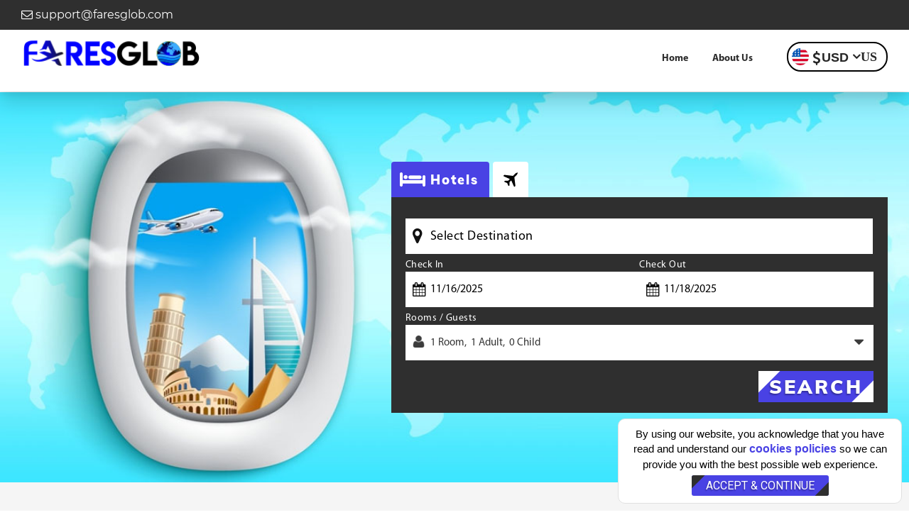

--- FILE ---
content_type: text/html;charset=UTF-8
request_url: https://www.faresglob.com/
body_size: 115318
content:
<!DOCTYPE html>
<html lang="en-US">
<head>
<title>Find Last Minute Travel Deals | Vacation Packages | Online Booking</title> 
<meta name="description" content="This faresglob, is online travel platform of agency which assist for searching last minute deals, travel deals, vacation packages, group booking benefits, seat upgrade or change many other traveling benefits to their passengers.">
<meta name="keywords" content="faresglob,Book Tickets,faresglob Vacation Packages,faresglob Deals, faresglob Online Booking Deals" />
<meta name="google-site-verification" content="-yjn3R7HLyJlbqkfccJcflCULRCl2PO-fcDdItEE-mE" />
<meta name="viewport" content="width=device-width, initial-scale=1">
<link rel="stylesheet" href="/resources/css/slick.css">
<link rel="stylesheet" href="/resources/css/slick-theme.css">
<link rel="stylesheet" href="/resources/css/bootstrap.min.css">
<link rel="stylesheet" href="https://stackpath.bootstrapcdn.com/font-awesome/4.7.0/css/font-awesome.min.css"/>

<meta name="viewport" content="initial-scale=1.0, maximum-scale=1.0, user-scalable=no" />
<meta name="google-site-verification" content="U3B6Yar35Oc2iD8x-n9KCAxDNzg_uoYVuPSurumMTXY" />
<link href="https://fonts.googleapis.com/css?family=Fredoka+One|Roboto" rel="stylesheet">
<link rel="stylesheet" href="/resources/css/animate.min.css">
 <meta name="theme-color" content="#02365e"/>

<!-- Google tag (gtag.js) -->
<script async src="https://www.googletagmanager.com/gtag/js?id=G-TGD01KS41G"></script>
<script>
  window.dataLayer = window.dataLayer || [];
  function gtag(){dataLayer.push(arguments);}
  gtag('js', new Date());

  gtag('config', 'G-TGD01KS41G');
</script>


 <link rel="stylesheet" href="/resources/css/RVM_header_footer.css?10092019" />
<link rel="stylesheet" href="/resources/css/RVM_banner.css" />
<link rel="stylesheet" href="/resources/css/RVM_home.css" />
<link rel="icon" href="/resources/images/favicon.png" type="image/png" sizes="16x16">
<link rel="stylesheet" href="https://cdnjs.cloudflare.com/ajax/libs/jqueryui/1.12.1/jquery-ui.min.css" integrity="sha512-aOG0c6nPNzGk+5zjwyJaoRUgCdOrfSDhmMID2u4+OIslr0GjpLKo7Xm0Ao3xmpM4T8AmIouRkqwj1nrdVsLKEQ==" crossorigin="anonymous" referrerpolicy="no-referrer" />
<script src="resources/js/jquery-1.12.4.min.js"></script>
<script src="resources/js/jquery-ui.1.10.4.min.js"></script>
<script type="text/javascript" src="resources/js/jquery.validate-1.13.0.js"></script>
<script src="/resources/js/bootstrap.js"></script>
<link rel="canonical" id="canonical" href="" />

<style type="text/css">
*{text-align:justify}.RVM_new_header_area{border-bottom:0}.heading-arab{margin-top:30px}.RVM_Hintro.bottom-sec{padding-top:10px}@media screen and (max-width:767px){.RVM_title_heading .RVM_titl_h{font-size:23px;text-align:left;padding:0 10px;line-height:1.3;margin-top:20px;margin-bottom:10px}div.RVM_trpt_banner_sctn{height:auto}}@media screen and (max-width:1024px) and (min-width:768px){.RVM_title_heading .RVM_titl_h{font-size:30px}}
</style>

</head>
<body>
<a style="display:none" href="https://www.faresglob.com/es"></a>
<a style="display:none" href="https://www.faresglob.com/fr"></a>
<a style="display:none" href="https://www.faresglob.com/ar"></a>
<a style="display:none" href="https://www.faresglob.com/th"></a>
<a style="display:none" href="https://www.faresglob.com/fr"></a>
<a style="display:none" href="https://www.faresglob.com/pt"></a>
<a style="display:none" href="https://www.faresglob.com/de"></a>
<a style="display:none" href="https://www.faresglob.com/it"></a>
<a style="display:none" href="https://www.faresglob.com/tu"></a>
<a style="display:none" href="https://www.faresglob.com/jp"></a>


<div class="RVM_main_body">
<link href="/resources/css/jquery-ui.min.css">
<link rel="stylesheet" href="/resources/css/awe-booking-font.css" />
<style>
    

</style>
<div class="RVM_curpop_darkbg"></div> 
<div class="RVM_currencycountry_popup animated" id="RVM_currencycountry_popup">
    <div>
        <div class="RVM_curcoun_headr">	
            <p style="font-weight: 600;">Change Country &amp; Currency</p>
        </div>
        <div class="RVM_curcoun_body">
            <div class="col-xs-12 RVM_region_country">
                <label><img alt="Country" src="/resources/images/country_flag.png" width="32" height="32"> Country</label>
                <div class="col-xs-12" style="padding:0;">
                    <select class="form-control countryselect" id="_countryselect" onchange="countryvaluchng();">
                              <option selected="selected" value="USA" >United States</option>
                             <option  value="ES">Spain</option>  
                             <option  value="UK">United Kingdom</option>
                             <option  value="FR">French</option> 
                        	 <option  value="AR">United Arab Emirates</option>
                        	 <option  value="DE">Germany </option>
                        	 <option  value="TU">Turkey </option>
                        	 <option  value="IT">Italy </option>
                        	 <option  value="TH">Thailand</option>
                        	 <option  value="PT">Portugal</option>
                        	 <option  value="JP">Japan</option>
                    </select><i class="fa fa-angle-down"></i>
                </div>
            </div>
            <div class="col-xs-12 region_country">
                <label><i class="fa fa-language" aria-hidden="true"></i>&nbsp;&nbsp;Language</label>
                <div class="col-xs-12" style="padding:0;">
                    <select class="form-control countryselect" id="_languageselect">
                      <option  value="EN" id="eng">English</option> 
                             <option  value="ES" id="sph">Española</option> 
                             </select><i class="fa fa-angle-down"></i>
                </div>
            </div>
            <div class="col-xs-12 RVM_region_currency">
                <label><img alt="Money" src="/resources/images/save-money.png" width="32" height="32">Currency</label>
                <div class="col-xs-12" style="padding:0;">
                    
                    <select class="form-control countryselect" id="_currencyselect">
                            <option selected="selected" value="USD">&dollar; - USD </option>
                            <option  value="EUR">&#128; - EUR </option>
                            <option  value="AED">&#x62f;&#x2e;&#x625; - AED </option>
                            <option  value="GBP">&#163;; - GBP </option>
            				<option  value="THB">&#163;; - THB </option>
            				<option  value="TRY">&#163;; - TRY </option>
            				<option  value="JPY">&#163;; - JPY </option>
                </select>
                <i class="fa fa-angle-down"></i>
                </div>
            </div>
            <div class="col-xs-12 RVM_region_saveornot">
                <a href="javascript:;" id="RVM_saveButton" class="RVM_siteBTN">
                    <span>SAVE</span>
                    <span></span> <span></span>
                </a>
                <a href="javascript:;" class="RVM_siteBTN RVM_siteBTN_G" onclick="removeclas('RVM_currencycountry_popup','bounceInUp',' d-flex','RVM_curpop_darkbg');">
                    <span>CANCEL</span>
                    <span></span> <span></span>
                </a>
            </div>
        </div>
    </div>
</div>

<div class="RVM_new_header_area">
    <div class="RVM_topnew_header">
        <div class="container">
            <div class="row">
                <div class="col-xs-12 pd-0 top-header">
                    <div class="col-xs-6 RVM_emailL">
                        <a href="mailto:support@faresglob.com"><i class="fa fa-envelope-o" aria-hidden="true"></i> support@faresglob.com</a>
                    </div>
                    </div>
            </div>
        </div>
    </div>
    <div class="container">
        <div class="row">
            <div class="col-xs-12">
                <ul class="RVM_new_header_area_partition">
                    <li class="RVM_first" style="display:none;">
                        <ul class="RVM_first_list">
                            <li class="RVM_right">
                                <a href="tel:+1(800)-284-8262" target="_blank">
                                    <i class="fa fa-phone"></i>
                                    <span>+1(800)-284-8262</span>
                                </a>
                            </li>
                        </ul>
                    </li>
                    <li class="RVM_second">
                    <a href="/" class="RVM_logo">
                          <picture>
                                <source srcset="/resources/images/logo767.png" media="(max-width:767px)">
                                <img srcset="/resources/images/logo.png" alt="Logo" width="254" height="50">
                          </picture>
                        </a>
                       <a href="javascript:;" class="RVM_menu">
                        <div>&nbsp;</div>
                        <div>&nbsp;</div>
                        <div>&nbsp;</div>
                        </a>
                        <a href="tel:+8449011005" class="hidden-lg hidden-md hidden-sm RVM_mob_calli">
                      <img src="/resources/images/telephone.png" alt="telephone" width="13" height="13"/></a>
                    </li>

                    <li class="RVM_curncy_drp_li" style="position:relative;">
    <a href="javascript:;" class="RVM_currencycountry_pack">
       
            <span id="countrysymbol_"><img alt="Country Flag" src="/resources/images/us_flag.png" class="us_flag" width="24" height="24"></span>
    <i class="fa fa-usd" id="RVM_currencysymbol_"></i> 
          <span id="RVM_currencyname_">USD</span>
    	  <i class="fa fa-angle-down">US</i>
    </a>
    
</li>
<!-- <script type="text/javascript">
function countryvaluchng(){var e=$("#_countryselect").val(),t="<option value='EN' id='eng'>English</option>";t+="<option value='ES' id='sph'>Espa\xf1ola</option>",t+="<option value='FR' id='frh'>French</option>",t+="<option value='AR' id='arb'>Arabic</option>",t+="<option value='TH' id='thb'>Thailand</option>",t+="<option value='SG' id='sgb'>Singapore</option>",t+="<option value='PT' id='pth'>Portugu\xeas</option>",document.getElementById("_languageselect").innerHTML=t,"USA"==e&&(console.log("OK"),$("#_currencyselect").val("USD").attr("selected","selected"),$("#eng").show(),$("#sph").show(),$("#frh").hide(),$("#arb").hide(),$("#_languageselect").val("EN").attr("selected","selected")),"AE"==e&&($("#_currencyselect").val("AED").attr("selected","selected"),$("#eng").show(),$("#sph").hide(),$("#frh").hide(),$("#arb").hide(),$("#_languageselect").val("EN").attr("selected","selected")),"UK"==e&&($("#_currencyselect").val("GBP").attr("selected","selected"),$("#eng").show(),$("#sph").hide(),$("#frh").hide(),$("#arb").hide(),$("#_languageselect").val("EN").attr("selected","selected")),"ES"==e&&($("#_currencyselect").val("EUR").attr("selected","selected"),$("#eng").hide(),$("#sph").show(),$("#frh").hide(),$("#arb").hide(),$("#_languageselect").val("ES").attr("selected","selected")),"FR"==e&&($("#_currencyselect").val("EUR").attr("selected","selected"),$("#eng").hide(),$("#sph").hide(),$("#arb").hide(),$("#frh").show(),$("#_languageselect").val("FR").attr("selected","selected")),"AR"==e&&($("#_currencyselect").val("EUR").attr("selected","selected"),$("#eng").hide(),$("#sph").hide(),$("#arb").show(),$("#frh").hide(),$("#_languageselect").val("AR").attr("selected","selected")),"TH"==e&&($("#_currencyselect").val("THB").attr("selected","selected"),$("#eng").hide(),$("#sph").hide(),$("#thb").show(),$("#frh").hide(),$("#_languageselect").val("TH").attr("selected","selected")),"SG"==e&&($("#_currencyselect").val("SGD").attr("selected","selected"),$("#eng").hide(),$("#sph").hide(),$("#sgb").show(),$("#frh").hide(),$("#_languageselect").val("SG").attr("selected","selected")),"PT"==e&&($("#_currencyselect").val("EUR").attr("selected","selected"),$("#eng").hide(),$("#sph").hide(),$("#pth").show(),$("#frh").hide(),$("#_languageselect").val("PT").attr("selected","selected"))}function removeclas(e,t,c,l){$("#"+e).removeClass(t),$("#"+e).removeClass(c),$("."+l).hide()}function close_menu(e){$("."+e).hide()}$(".RVM_currencycountry_pack").click(function(){$("#RVM_currencycountry_popup").toggleClass("bounceInUp d-flex"),$(".RVM_curpop_darkbg").show()}),$(".RVM_curpop_darkbg").click(function(){$("#RVM_currencycountry_popup").removeClass("bounceInUp d-flex"),$(this).hide()}),$("#RVM_saveButton").click(function(){var e=$("#_countryselect").val(),t=$("#_currencyselect").val(),c=$("#_languageselect").val();$("#redirect-block").hide(),sessionStorage.setItem("locale","en-us"),$.post("/path-to/currency/save",{countryName:e,currency:t,language:c},function(e){$("#RVM_currencycountry_popup").removeClass("toggletransformY"),$("#RVM_currencycountry_popup").addClass("bounceOutDown"),$(".RVM_curpop_darkbg").hide(),alert(e),setTimeout(function(){console.log("data:"+e),"es"==e||"fr"==e||"ar"==e||"th"==e||"sg"==e||"pt"==e?window.location.href="https://www.faresglob.com/"+e:window.location.href="https://www.faresglob.com/"},1e3)}).done(function(){}).fail(function(e,t,c){}).complete(function(){$("#RVM_saveButton").prop("disabled",!1)})});  
</script> -->
					<script>
function countryvaluchng() {
	   var e = $("#_countryselect").val(),
	      t = "<option value='EN' id='eng'>English</option>";
	   t += "<option value='ES' id='sph'>Espa\xf1ola</option>", 
	   t += "<option value='FR' id='frh'>French</option>",
	   t += "<option value='AR' id='arb'>Arabic</option>",
	   t += "<option value='TH' id='thb'>Thailand</option>",
	   t += "<option value='DE' id='deb'>German</option>",
	   t += "<option value='TU' id='tub'>Turkey</option>",
	   t += "<option value='IT' id='itb'>Italy</option>",
	   t += "<option value='PT' id='pth'>Portuguese</option>",
	   t += "<option value='JP' id='jph'>Japanese</option>", 
	   document.getElementById("_languageselect").innerHTML = t,
	   "USA" == e && (console.log("OK"), $("#_currencyselect").val("USD").attr("selected", "selected"), $("#eng").show(), $("#sph").show(), $("#frh").hide(), $("#arb").hide(), $("#_languageselect").val("EN").attr("selected", "selected")), 
	   "AE" == e && ($("#_currencyselect").val("AED").attr("selected", "selected"), $("#eng").show(), $("#sph").hide(), $("#frh").hide(), $("#arb").hide(), $("#_languageselect").val("EN").attr("selected", "selected")),
	   "UK" == e && ($("#_currencyselect").val("GBP").attr("selected", "selected"), $("#eng").show(), $("#sph").hide(), $("#frh").hide(), $("#arb").hide(), $("#_languageselect").val("EN").attr("selected", "selected")), 
	   "ES" == e && ($("#_currencyselect").val("EUR").attr("selected", "selected"), $("#eng").hide(), $("#sph").show(), $("#frh").hide(), $("#arb").hide(), $("#_languageselect").val("ES").attr("selected", "selected")),
	   "FR" == e && ($("#_currencyselect").val("EUR").attr("selected", "selected"), $("#eng").hide(), $("#sph").hide(), $("#arb").hide(), $("#frh").show(), $("#_languageselect").val("FR").attr("selected", "selected")), 
	   "AR" == e && ($("#_currencyselect").val("EUR").attr("selected", "selected"), $("#eng").hide(), $("#sph").hide(), $("#arb").show(), $("#frh").hide(), $("#_languageselect").val("AR").attr("selected", "selected")),
	   "TH" == e && ($("#_currencyselect").val("THB").attr("selected", "selected"), $("#eng").hide(), $("#sph").hide(), $("#thb").show(), $("#frh").hide(), $("#_languageselect").val("TH").attr("selected", "selected")),
	   "DE" == e && ($("#_currencyselect").val("EUR").attr("selected", "selected"), $("#eng").hide(), $("#sph").hide(), $("#deb").show(), $("#ruh").hide(), $("#_languageselect").val("DE").attr("selected", "selected")),
	   "TU" == e && ($("#_currencyselect").val("TRY").attr("selected", "selected"), $("#eng").hide(), $("#sph").hide(), $("#tuh").show(), $("#frh").hide(), $("#_languageselect").val("TU").attr("selected", "selected")),
	   "IT" == e && ($("#_currencyselect").val("EUR").attr("selected", "selected"), $("#eng").hide(), $("#sph").hide(), $("#ith").show(), $("#frh").hide(), $("#_languageselect").val("IT").attr("selected", "selected")),
	   "PT" == e && ($("#_currencyselect").val("EUR").attr("selected", "selected"), $("#eng").hide(), $("#sph").hide(), $("#pth").show(), $("#frh").hide(), $("#_languageselect").val("PT").attr("selected", "selected")),
	   "JP" == e && ($("#_currencyselect").val("JPY").attr("selected", "selected"), $("#eng").hide(), $("#sph").hide(), $("#jph").show(), $("#frh").hide(), $("#_languageselect").val("JP").attr("selected", "selected"))
	}

	function removeclas(e, t, c, l) {
	   $("#" + e).removeClass(t), $("#" + e).removeClass(c), $("." + l).hide()
	}

	function close_menu(e) {
	   $("." + e).hide()
	}
	$(".RVM_currencycountry_pack").click(function () {
	   $("#RVM_currencycountry_popup").toggleClass("bounceInUp d-flex"), $(".RVM_curpop_darkbg").show()
	}), $(".RVM_curpop_darkbg").click(function () {
	   $("#RVM_currencycountry_popup").removeClass("bounceInUp d-flex"), $(this).hide()
	}), $("#RVM_saveButton").click(function () {
	   var e = $("#_countryselect").val(),
	      t = $("#_currencyselect").val(),
	      c = $("#_languageselect").val();
	   $("#redirect-block").hide(), sessionStorage.setItem("locale", "en-us"), $.post("/path-to/currency/save", {
	      countryName: e,
	      currency: t,
	      language: c
	   }, function (e) {
	      $("#RVM_currencycountry_popup").removeClass("toggletransformY"), $("#RVM_currencycountry_popup").addClass("bounceOutDown"), $(".RVM_curpop_darkbg").hide(), alert(e), setTimeout(function () {
	         console.log("data:" + e), "es" == e || "fr" == e || "ar" == e || "th" == e || "de" == e || "tu" == e || "it" == e|| "jp" == e|| "pt" == e ? 
	        		 window.location.href = "https://www.faresglob.com/" + e : window.location.href = "https://www.faresglob.com/"
	      }, 1e3)
	   }).done(function () {}).fail(function (e, t, c) {}).complete(function () {
	      $("#RVM_saveButton").prop("disabled", !1)
	   })
	});
</script>



                    <li class="RVM_third">
                        <ul class="RVM_third_list">
                            <li class="RVM_right">
                                <ul class="RVM_right_list">
                                    <li class="hidden-lg hidden-md hidden-sm">
                                        <span>Link </span> 
                                        <a href="javascript:;" class="close-icon" onclick="close_menu('RVM_third_list')"><i class="fa fa-window-close"></i></a>
                                    </li> 
                                  
                                  <li><a href="/">Home</a></li>
                                    <li><a href="/aboutus">About Us</a></li>
                                      <li><a href="/contactus" class="hidden-lg hidden-md">Contact Us</a></li> 
                                    <li><a href="/site-map" class="hidden-lg hidden-md hidden-sm">Sitemap</a></li> 
                                  </ul>
                            </li>
                        </ul>
                    </li>
                </ul>
            </div>
        </div>
    </div>
</div>


<div class="RVM_trpt_banner_sctn">
	<input type="hidden" id="tabId" value='1'/>
	<!-- <div> -->
<div class="RVM_bannre_img">
  <img src="/resources/images/banner_img_3.jpg" class="img-responsive" alt="banner Image" />
</div>   
<div class="RVM_gradient_bg_bnr"></div> 
	    <div class="RVM_banner">
<div class="container">
				<div class="col-xs-12 col-xs-offset-0 col-sm-6 col-sm-offset-3 col-md-7 col-md-offset-5 RVM_searchform_box">
                 <div class="RVM_search-engine" >
<ul class="nav nav-tabs RVM_trpC_banr_tab" role="tablist">
     <li role="presentation" class="RVM_cruise_none" style="display: none"><a href="#RVM_trpC_cruise_tab" aria-controls="RVM_trpC_cruise_tab" role="tab" data-toggle="tab">Cruise</a></li> 
    <li role="presentation" class="RVM_hotel_ active animated"><a href="#RVM_trpC_hotels_tab" class="hotl_icon" role="tab" data-toggle="tab" aria-controls="RVM_trpC_hotels_tab">
      <div><span>
        <!-- <img src="/resources/images/form_icon.png" alt="Hotel icon" /> -->
        <i class="awe-icon awe-icon-bed"></i>
      </span></div>
    <label>Hotels</label></a></li>
    <li role="presentation" class="RVM_flight_ animated"><a href="#RVM_trpC_flights_tab" class="RVM_flit_icon" aria-controls="RVM_trpC_flights_tab" role="tab" data-toggle="tab">
      <div><span>
        <!-- <img src="/resources/images/form_icon.png" alt="Flight icon" /> -->
        <i class="awe-icon awe-icon-plane"></i>
      </span></div>
    <label>Flights</label></a></li>
    <li role="presentation" class="RVM_package_ animated"><a href="#RVM_trp_package_tab" class="RVM_pack_icon" aria-controls="RVM_trp_package_tab" role="tab" data-toggle="tab">
      <div><span>
        <!-- <img src="/resources/images/form_icon.png" alt="Package icon" /> -->
        <i class="awe awe-icon-nature"></i>
      </span></div>
    <label>Package</label></a></li>
</ul>		
<div class="tab-content" style="text-align:center;">
<div role="tabpanel" class="tab-pane" id="RVM_trpC_cruise_tab"> 
<form method="POST" action="/cruiseSearch" id="">
    <div class="search-en">
      <div  style=" width: 100%; text-align:center;">
     
     
<input type="hidden" id="" value="" name="" />
        <div class="CRU_trps_fltfrom pd-0">
            <div class="depart_left">
                <div class="mobile_top_search" id="CRU_mobile_top_search_origin">
                    <div class="mobile_top_search_area">
                        <input id="CRU_froCity" name="CRU_froCity" class="map form-control" placeholder="Destination From" autocomplete="off" />
                    </div>
                        <p class="mobile_top_search_text">Type Origin City</p>
                        <i class="fa fa-times close_icon" aria-hidden="true" id="CRU_mobile_top_search_origin_close"></i>
                </div>
                <ul class="code_location" id="CRU_code_location_border_left">
                    <li class="code" id="CRU_Origin_m_from">Destination</li>
                    <li class="location" id="CRU_Origin_m_airport">From</li>
                </ul>
            </div>
    </div>
      
        
    <div id="CRU_txtDepart" class="">
            <div class="depart cru_date form-group">
                <input class="calander form-control hidden-xs hidden-sm" id="CRU_departDate" path="CRU_froDate" readonly="true" />
                <ul class="code_location" id="CRU_departDate_m">
                    <li class="code" id="CRU_departDate_m_day">Depart</li>
                    <li class="location" id="CRU_departDate_m_year">Date</li>
                </ul>
            </div>
        <div id="CRU_txtReturn" class="pd-l-5 cru_date form-group">
            <div class="return">
                <input class="calander form-control hidden-xs hidden-sm" id="CRU_returnDate" path="CRU_toDate" readonly="true" />
                <ul class="code_location" id="CRU_returnDate_m">
                    <li class="code" id="CRU_returnDate_m_day">Return</li>
                    <li class="location" id="CRU_returnDate_m_year">Date</li>
                </ul>
            </div>
        </div>
    </div>

     <div class="CRU_trps_fltfromtrps_fltto">
         <div class="depart_right">
      <div class="mobile_top_search" id="CRU_mobile_top_search_destination_name">
        <div class="mobile_top_search_area">
        <div class="pd-0 CRU_names form-group">
            <input class="form-control name_ico" type="text" name="names" placeholder="Name" />
        </div>
    </div>
         <p class="mobile_top_search_text">Type Your Name</p>
             <i class="fa fa-times close_icon" aria-hidden="true" id="CRU_mobile_top_search_destination_close_name"></i>
                </div>
                <ul class="code_location" id="CRU_code_location_border_right_name">
                    <li class="code" id="CRU_Destination_m_from">Name</li>
                </ul>
            </div>
        </div>

        <div class="CRU_trps_fltfromtrps_fltto">
         <div class="depart_right">
      <div class="mobile_top_search" id="CRU_mobile_top_search_destination_email">
        <div class="mobile_top_search_area">
        <div class="pd-rl-5 CRU_email form-group">
            <input class="form-control name_email" type="text" name="CRUemail" placeholder="Email" />
        </div>
    </div>
    <p class="mobile_top_search_text">Type Your Email</p>
             <i class="fa fa-times close_icon" aria-hidden="true" id="CRU_mobile_top_search_destination_close_email"></i>
                </div>
                <ul class="code_location" id="CRU_code_location_border_right_email">
                    <li class="code" id="CRU_Destination_m_from">Email</li>
                </ul>
            </div>
        </div>

        <div class="CRU_trps_fltfromtrps_fltto crus_phone">
         <div class="depart_right">
      <div class="mobile_top_search" id="CRU_mobile_top_search_destination_phone">
        <div class="mobile_top_search_area">
        <div class="pd-0 CRU_phones form-group">
        <input class="form-control name_phone" type="text" name="CRUphones" placeholder="phones" />
      </div>
  </div>
  <p class="mobile_top_search_text">Type Your Phone Number</p>
             <i class="fa fa-times close_icon" aria-hidden="true" id="CRU_mobile_top_search_destination_close_phone"></i>
                </div>
                <ul class="code_location" id="CRU_code_location_border_right_phone">
                    <li class="code" id="CRU_Destination_m_from">Phone</li>
                </ul>
            </div>
        </div>
        
<div class="CRU_Trvv_flight_submit">
    <button type="button"value="" class="btn-11">
        <span class="vissible-xs vissible-sm">Search</span>
    </button>
</div>
    </div>
  </div>
</form>
</div>	


<!-- ======  PACKAGE TAB START HERE ======  -->

  <div role="tabpanel" class="tab-pane animated" id="RVM_trp_package_tab"> 
    <form id="vacationForm" class="cruise_package" action="/vacationSearch" method="POST"><!-- <form method="POST" action="/packaggeSearch" id=""> -->
    <div class="RVM_pck_srch_en">
      <div  style=" width: 100%; text-align:center;">
     <input type="hidden" id="" value="" name="" />
        <div class="RVM_pck_fltF">
            <!-- <div class="depart_left"> -->
                <div class="RVM_pck_fl_area" id="vac_mobile_top_search_destinationFro">
                    <div class="RVM_pck_area">
                       
                       <label class="not_focus_input">From Destination</label>
                       <i class="fa fa-map-marker"></i>
                         <input path="froCityV" type="text" id="vac_froCity" name="froCityV" class="map to focus_input form-control" placeholder="" autocomplete="off" />
                    </div>
                        <p class="RVM_mob_srch_hint">Type Origin City</p>
                        <i class="fa fa-times RVM_close_icon" aria-hidden="true" id="vac_mobile_top_search_destination_close"></i>
                </div>
          </div>

    <div class="RVM_pck_fltF">
                <div class="RVM_pck_fl_area" id="vac_mobile_top_search_destination">
                    <div class="RVM_pck_area">
                       
                       <label class="not_focus_input">To Destination</label>
                       <i class="fa fa-map-marker"></i>
                         <input path="toCityV" type="text" id="vac_toCity" name="toCityV" class="map to focus_input form-control" placeholder="" autocomplete="off" />
                    </div>
                        <p class="RVM_mob_srch_hint">Type Origin City</p>
                        <i class="fa fa-times RVM_close_icon" aria-hidden="true" id="vac_mobile_top_search_destination_close"></i>
                </div>
    </div>
        
    <div id="RVM_txtDepart" class="">
            <div class="RVM_pck_depart"><!-- pkg_date form-group -->
              <label class="not_focus_input">Depart</label>
              <i class="fa fa-calendar"></i>
                <input class="calander focus_input form-control" id="vac_departDate" name="froDate" path="froDate" readonly="true" type="text" value=""/>
               
                <ul class="RVM_code_location" id="vac_departDate_m">
                    <li class="RVM_code" id="vac_departDate_m_day">Depart</li>
                    <li class="RVM_location" id="vac_departDate_m_year">Date</li>
                </ul>
            </div>
        <div id="PKG_txtReturn" class="RVM_pck_return">
            <div class="">
              <label class="not_focus_input">Return</label>
              <i class="fa fa-calendar"></i>
                
                <input class="calander focus_input form-control" id="vac_returnDate" name ="toDate" path="toDate" readonly="true" type="text" value=""/>
                <ul class="RVM_code_location" id="vac_returnDate_m">
                    <li class="RVM_code" id="vac_returnDate_m_day">Return</li>
                    <li class="RVM_location" id="vac_returnDate_m_year">Date</li>
                </ul>
            </div>
        </div>
    </div>

     <div class="RVM_pck_name">
         
            <label class="not_focus_input">Name</label>
            <input class="form-control focus_input textOnly" type="text" id="name_vac" name="name_vac" placeholder="" />
            <i class="fa fa-user"></i>
        
        </div>

        <div class="RVM_pck_email">
         
           <label class="not_focus_input">Email</label>
           <input class="form-control focus_input" type="text" id="email_vac" name="email_vac" placeholder="" />
           <i class="fa fa-envelope"></i>
        
        </div>

        <div class="RVM_pck_phone">
<style type="text/css">
  #countryCode {     position: absolute;
    top: 25px;
    left: 30px;
    width: 90px;
    height: 40px;
    border: 0; }
    #phone_vac { padding-left:120px !important; }
</style>         
       <label class="not_focus_input">Phone</label>
        <input class="form-control focus_input numbersOnly" type="text" id="phone_vac" minlength="10" maxlength="12" name="phone_vac" placeholder="" />
        <select name="countryCode" id="countryCode">
  <option data-countryCode="GB" value="44" Selected>UK (+44)</option>
  <option data-countryCode="US" value="1">USA (+1)</option>
  <optgroup label="Other countries">
    <option data-countryCode="DZ" value="213">Algeria (+213)</option>
    <option data-countryCode="AD" value="376">Andorra (+376)</option>
    <option data-countryCode="AO" value="244">Angola (+244)</option>
    <option data-countryCode="AI" value="1264">Anguilla (+1264)</option>
    <option data-countryCode="AG" value="1268">Antigua &amp; Barbuda (+1268)</option>
    <option data-countryCode="AR" value="54">Argentina (+54)</option>
    <option data-countryCode="AM" value="374">Armenia (+374)</option>
    <option data-countryCode="AW" value="297">Aruba (+297)</option>
    <option data-countryCode="AU" value="61">Australia (+61)</option>
    <option data-countryCode="AT" value="43">Austria (+43)</option>
    <option data-countryCode="AZ" value="994">Azerbaijan (+994)</option>
    <option data-countryCode="BS" value="1242">Bahamas (+1242)</option>
    <option data-countryCode="BH" value="973">Bahrain (+973)</option>
    <option data-countryCode="BD" value="880">Bangladesh (+880)</option>
    <option data-countryCode="BB" value="1246">Barbados (+1246)</option>
    <option data-countryCode="BY" value="375">Belarus (+375)</option>
    <option data-countryCode="BE" value="32">Belgium (+32)</option>
    <option data-countryCode="BZ" value="501">Belize (+501)</option>
    <option data-countryCode="BJ" value="229">Benin (+229)</option>
    <option data-countryCode="BM" value="1441">Bermuda (+1441)</option>
    <option data-countryCode="BT" value="975">Bhutan (+975)</option>
    <option data-countryCode="BO" value="591">Bolivia (+591)</option>
    <option data-countryCode="BA" value="387">Bosnia Herzegovina (+387)</option>
    <option data-countryCode="BW" value="267">Botswana (+267)</option>
    <option data-countryCode="BR" value="55">Brazil (+55)</option>
    <option data-countryCode="BN" value="673">Brunei (+673)</option>
    <option data-countryCode="BG" value="359">Bulgaria (+359)</option>
    <option data-countryCode="BF" value="226">Burkina Faso (+226)</option>
    <option data-countryCode="BI" value="257">Burundi (+257)</option>
    <option data-countryCode="KH" value="855">Cambodia (+855)</option>
    <option data-countryCode="CM" value="237">Cameroon (+237)</option>
    <option data-countryCode="CA" value="1">Canada (+1)</option>
    <option data-countryCode="CV" value="238">Cape Verde Islands (+238)</option>
    <option data-countryCode="KY" value="1345">Cayman Islands (+1345)</option>
    <option data-countryCode="CF" value="236">Central African Republic (+236)</option>
    <option data-countryCode="CL" value="56">Chile (+56)</option>
    <option data-countryCode="CN" value="86">China (+86)</option>
    <option data-countryCode="CO" value="57">Colombia (+57)</option>
    <option data-countryCode="KM" value="269">Comoros (+269)</option>
    <option data-countryCode="CG" value="242">Congo (+242)</option>
    <option data-countryCode="CK" value="682">Cook Islands (+682)</option>
    <option data-countryCode="CR" value="506">Costa Rica (+506)</option>
    <option data-countryCode="HR" value="385">Croatia (+385)</option>
    <option data-countryCode="CU" value="53">Cuba (+53)</option>
    <option data-countryCode="CY" value="90392">Cyprus North (+90392)</option>
    <option data-countryCode="CY" value="357">Cyprus South (+357)</option>
    <option data-countryCode="CZ" value="42">Czech Republic (+42)</option>
    <option data-countryCode="DK" value="45">Denmark (+45)</option>
    <option data-countryCode="DJ" value="253">Djibouti (+253)</option>
    <option data-countryCode="DM" value="1809">Dominica (+1809)</option>
    <option data-countryCode="DO" value="1809">Dominican Republic (+1809)</option>
    <option data-countryCode="EC" value="593">Ecuador (+593)</option>
    <option data-countryCode="EG" value="20">Egypt (+20)</option>
    <option data-countryCode="SV" value="503">El Salvador (+503)</option>
    <option data-countryCode="GQ" value="240">Equatorial Guinea (+240)</option>
    <option data-countryCode="ER" value="291">Eritrea (+291)</option>
    <option data-countryCode="EE" value="372">Estonia (+372)</option>
    <option data-countryCode="ET" value="251">Ethiopia (+251)</option>
    <option data-countryCode="FK" value="500">Falkland Islands (+500)</option>
    <option data-countryCode="FO" value="298">Faroe Islands (+298)</option>
    <option data-countryCode="FJ" value="679">Fiji (+679)</option>
    <option data-countryCode="FI" value="358">Finland (+358)</option>
    <option data-countryCode="FR" value="33">France (+33)</option>
    <option data-countryCode="GF" value="594">French Guiana (+594)</option>
    <option data-countryCode="PF" value="689">French Polynesia (+689)</option>
    <option data-countryCode="GA" value="241">Gabon (+241)</option>
    <option data-countryCode="GM" value="220">Gambia (+220)</option>
    <option data-countryCode="GE" value="7880">Georgia (+7880)</option>
    <option data-countryCode="DE" value="49">Germany (+49)</option>
    <option data-countryCode="GH" value="233">Ghana (+233)</option>
    <option data-countryCode="GI" value="350">Gibraltar (+350)</option>
    <option data-countryCode="GR" value="30">Greece (+30)</option>
    <option data-countryCode="GL" value="299">Greenland (+299)</option>
    <option data-countryCode="GD" value="1473">Grenada (+1473)</option>
    <option data-countryCode="GP" value="590">Guadeloupe (+590)</option>
    <option data-countryCode="GU" value="671">Guam (+671)</option>
    <option data-countryCode="GT" value="502">Guatemala (+502)</option>
    <option data-countryCode="GN" value="224">Guinea (+224)</option>
    <option data-countryCode="GW" value="245">Guinea - Bissau (+245)</option>
    <option data-countryCode="GY" value="592">Guyana (+592)</option>
    <option data-countryCode="HT" value="509">Haiti (+509)</option>
    <option data-countryCode="HN" value="504">Honduras (+504)</option>
    <option data-countryCode="HK" value="852">Hong Kong (+852)</option>
    <option data-countryCode="HU" value="36">Hungary (+36)</option>
    <option data-countryCode="IS" value="354">Iceland (+354)</option>
    <option data-countryCode="IN" value="91">India (+91)</option>
    <option data-countryCode="ID" value="62">Indonesia (+62)</option>
    <option data-countryCode="IR" value="98">Iran (+98)</option>
    <option data-countryCode="IQ" value="964">Iraq (+964)</option>
    <option data-countryCode="IE" value="353">Ireland (+353)</option>
    <option data-countryCode="IL" value="972">Israel (+972)</option>
    <option data-countryCode="IT" value="39">Italy (+39)</option>
    <option data-countryCode="JM" value="1876">Jamaica (+1876)</option>
    <option data-countryCode="JP" value="81">Japan (+81)</option>
    <option data-countryCode="JO" value="962">Jordan (+962)</option>
    <option data-countryCode="KZ" value="7">Kazakhstan (+7)</option>
    <option data-countryCode="KE" value="254">Kenya (+254)</option>
    <option data-countryCode="KI" value="686">Kiribati (+686)</option>
    <option data-countryCode="KP" value="850">Korea North (+850)</option>
    <option data-countryCode="KR" value="82">Korea South (+82)</option>
    <option data-countryCode="KW" value="965">Kuwait (+965)</option>
    <option data-countryCode="KG" value="996">Kyrgyzstan (+996)</option>
    <option data-countryCode="LA" value="856">Laos (+856)</option>
    <option data-countryCode="LV" value="371">Latvia (+371)</option>
    <option data-countryCode="LB" value="961">Lebanon (+961)</option>
    <option data-countryCode="LS" value="266">Lesotho (+266)</option>
    <option data-countryCode="LR" value="231">Liberia (+231)</option>
    <option data-countryCode="LY" value="218">Libya (+218)</option>
    <option data-countryCode="LI" value="417">Liechtenstein (+417)</option>
    <option data-countryCode="LT" value="370">Lithuania (+370)</option>
    <option data-countryCode="LU" value="352">Luxembourg (+352)</option>
    <option data-countryCode="MO" value="853">Macao (+853)</option>
    <option data-countryCode="MK" value="389">Macedonia (+389)</option>
    <option data-countryCode="MG" value="261">Madagascar (+261)</option>
    <option data-countryCode="MW" value="265">Malawi (+265)</option>
    <option data-countryCode="MY" value="60">Malaysia (+60)</option>
    <option data-countryCode="MV" value="960">Maldives (+960)</option>
    <option data-countryCode="ML" value="223">Mali (+223)</option>
    <option data-countryCode="MT" value="356">Malta (+356)</option>
    <option data-countryCode="MH" value="692">Marshall Islands (+692)</option>
    <option data-countryCode="MQ" value="596">Martinique (+596)</option>
    <option data-countryCode="MR" value="222">Mauritania (+222)</option>
    <option data-countryCode="YT" value="269">Mayotte (+269)</option>
    <option data-countryCode="MX" value="52">Mexico (+52)</option>
    <option data-countryCode="FM" value="691">Micronesia (+691)</option>
    <option data-countryCode="MD" value="373">Moldova (+373)</option>
    <option data-countryCode="MC" value="377">Monaco (+377)</option>
    <option data-countryCode="MN" value="976">Mongolia (+976)</option>
    <option data-countryCode="MS" value="1664">Montserrat (+1664)</option>
    <option data-countryCode="MA" value="212">Morocco (+212)</option>
    <option data-countryCode="MZ" value="258">Mozambique (+258)</option>
    <option data-countryCode="MN" value="95">Myanmar (+95)</option>
    <option data-countryCode="NA" value="264">Namibia (+264)</option>
    <option data-countryCode="NR" value="674">Nauru (+674)</option>
    <option data-countryCode="NP" value="977">Nepal (+977)</option>
    <option data-countryCode="NL" value="31">Netherlands (+31)</option>
    <option data-countryCode="NC" value="687">New Caledonia (+687)</option>
    <option data-countryCode="NZ" value="64">New Zealand (+64)</option>
    <option data-countryCode="NI" value="505">Nicaragua (+505)</option>
    <option data-countryCode="NE" value="227">Niger (+227)</option>
    <option data-countryCode="NG" value="234">Nigeria (+234)</option>
    <option data-countryCode="NU" value="683">Niue (+683)</option>
    <option data-countryCode="NF" value="672">Norfolk Islands (+672)</option>
    <option data-countryCode="NP" value="670">Northern Marianas (+670)</option>
    <option data-countryCode="NO" value="47">Norway (+47)</option>
    <option data-countryCode="OM" value="968">Oman (+968)</option>
    <option data-countryCode="PW" value="680">Palau (+680)</option>
    <option data-countryCode="PA" value="507">Panama (+507)</option>
    <option data-countryCode="PG" value="675">Papua New Guinea (+675)</option>
    <option data-countryCode="PY" value="595">Paraguay (+595)</option>
    <option data-countryCode="PE" value="51">Peru (+51)</option>
    <option data-countryCode="PH" value="63">Philippines (+63)</option>
    <option data-countryCode="PL" value="48">Poland (+48)</option>
    <option data-countryCode="PT" value="351">Portugal (+351)</option>
    <option data-countryCode="PR" value="1787">Puerto Rico (+1787)</option>
    <option data-countryCode="QA" value="974">Qatar (+974)</option>
    <option data-countryCode="RE" value="262">Reunion (+262)</option>
    <option data-countryCode="RO" value="40">Romania (+40)</option>
    <option data-countryCode="RU" value="7">Russia (+7)</option>
    <option data-countryCode="RW" value="250">Rwanda (+250)</option>
    <option data-countryCode="SM" value="378">San Marino (+378)</option>
    <option data-countryCode="ST" value="239">Sao Tome &amp; Principe (+239)</option>
    <option data-countryCode="SA" value="966">Saudi Arabia (+966)</option>
    <option data-countryCode="SN" value="221">Senegal (+221)</option>
    <option data-countryCode="CS" value="381">Serbia (+381)</option>
    <option data-countryCode="SC" value="248">Seychelles (+248)</option>
    <option data-countryCode="SL" value="232">Sierra Leone (+232)</option>
    <option data-countryCode="SG" value="65">Singapore (+65)</option>
    <option data-countryCode="SK" value="421">Slovak Republic (+421)</option>
    <option data-countryCode="SI" value="386">Slovenia (+386)</option>
    <option data-countryCode="SB" value="677">Solomon Islands (+677)</option>
    <option data-countryCode="SO" value="252">Somalia (+252)</option>
    <option data-countryCode="ZA" value="27">South Africa (+27)</option>
    <option data-countryCode="ES" value="34">Spain (+34)</option>
    <option data-countryCode="LK" value="94">Sri Lanka (+94)</option>
    <option data-countryCode="SH" value="290">St. Helena (+290)</option>
    <option data-countryCode="KN" value="1869">St. Kitts (+1869)</option>
    <option data-countryCode="SC" value="1758">St. Lucia (+1758)</option>
    <option data-countryCode="SD" value="249">Sudan (+249)</option>
    <option data-countryCode="SR" value="597">Suriname (+597)</option>
    <option data-countryCode="SZ" value="268">Swaziland (+268)</option>
    <option data-countryCode="SE" value="46">Sweden (+46)</option>
    <option data-countryCode="CH" value="41">Switzerland (+41)</option>
    <option data-countryCode="SI" value="963">Syria (+963)</option>
    <option data-countryCode="TW" value="886">Taiwan (+886)</option>
    <option data-countryCode="TJ" value="7">Tajikstan (+7)</option>
    <option data-countryCode="TH" value="66">Thailand (+66)</option>
    <option data-countryCode="TG" value="228">Togo (+228)</option>
    <option data-countryCode="TO" value="676">Tonga (+676)</option>
    <option data-countryCode="TT" value="1868">Trinidad &amp; Tobago (+1868)</option>
    <option data-countryCode="TN" value="216">Tunisia (+216)</option>
    <option data-countryCode="TR" value="90">Turkey (+90)</option>
    <option data-countryCode="TM" value="7">Turkmenistan (+7)</option>
    <option data-countryCode="TM" value="993">Turkmenistan (+993)</option>
    <option data-countryCode="TC" value="1649">Turks &amp; Caicos Islands (+1649)</option>
    <option data-countryCode="TV" value="688">Tuvalu (+688)</option>
    <option data-countryCode="UG" value="256">Uganda (+256)</option>
    <!-- <option data-countryCode="GB" value="44">UK (+44)</option> -->
    <option data-countryCode="UA" value="380">Ukraine (+380)</option>
    <option data-countryCode="AE" value="971">United Arab Emirates (+971)</option>
    <option data-countryCode="UY" value="598">Uruguay (+598)</option>
    <!-- <option data-countryCode="US" value="1">USA (+1)</option> -->
    <option data-countryCode="UZ" value="7">Uzbekistan (+7)</option>
    <option data-countryCode="VU" value="678">Vanuatu (+678)</option>
    <option data-countryCode="VA" value="379">Vatican City (+379)</option>
    <option data-countryCode="VE" value="58">Venezuela (+58)</option>
    <option data-countryCode="VN" value="84">Vietnam (+84)</option>
    <option data-countryCode="VG" value="84">Virgin Islands - British (+1284)</option>
    <option data-countryCode="VI" value="84">Virgin Islands - US (+1340)</option>
    <option data-countryCode="WF" value="681">Wallis &amp; Futuna (+681)</option>
    <option data-countryCode="YE" value="969">Yemen (North)(+969)</option>
    <option data-countryCode="YE" value="967">Yemen (South)(+967)</option>
    <option data-countryCode="ZM" value="260">Zambia (+260)</option>
    <option data-countryCode="ZW" value="263">Zimbabwe (+263)</option>
  </optgroup>
</select>
        <i class="fa fa-phone"></i>
  
        </div>
		
		  <div class="RVM_pck_person">
        <label class="not_focus_input">Person</label>
        <i class="fa fa-users"></i>
        <select class="form-control focus_input" id="person_vac" name="person_vac">
      		<option value="1">1</option>
      		<option value="2">2</option>
      		<option value="3">3</option>
      		<option value="4">4</option>
      		<option value="5">5</option>
      		<option value="6">6</option>
      		<option value="7">7</option>
      		<option value="8">8</option>
      		<option value="9">9</option>
      		<option value="10">10</option>
      		<option value="11">11</option>
      		<option value="12">12</option>
      		<option value="13">13</option>
      		<option value="14">14</option>
      		<option value="15">15</option>
      		<option value="16">16</option>
      		<option value="17">17</option>
      		<option value="18">18</option>
      		<option value="19">19</option>
      		<option value="20">20</option>
      		<option value="21">21</option>
      		<option value="22">22</option>
      		<option value="23">23</option>
      		<option value="24">24</option>
      		<option value="25">25</option>
      		<option value="26">26</option>
      		<option value="27">27</option>
      		<option value="28">28</option>
      		<option value="29">29</option>
      		<option value="30">30</option>
      		<option value="31">31</option>
      		<option value="32">32</option>
      		<option value="33">33</option>
      		<option value="34">34</option>
      		<option value="35">35</option>
      		<option value="36">36</option>
      		<option value="37">37</option>
      		<option value="38">38</option>
      		<option value="39">39</option>
      		<option value="40">40</option>
      		<option value="41">41</option>
      		<option value="42">42</option>
      		<option value="43">43</option>
      		<option value="44">44</option>
      		<option value="45">45</option>
      		<option value="46">46</option>
      		<option value="47">47</option>
      		<option value="48">48</option>
      		<option value="49">49</option>
      		<option value="50">50</option>
      		<option value="51">51</option>
      		<option value="52">52</option>
      		<option value="53">53</option>
      		<option value="54">54</option>
      		<option value="55">55</option>
      		<option value="56">56</option>
      		<option value="57">57</option>
      		<option value="58">58</option>
      		<option value="59">59</option>
      		<option value="60">60</option>
      		<option value="61">61</option>
      		<option value="62">62</option>
      		<option value="63">63</option>
      		<option value="64">64</option>
      		<option value="65">65</option>
      		<option value="66">66</option>
      		<option value="67">67</option>
      		<option value="68">68</option>
      		<option value="69">69</option>
      		<option value="70">70</option>
      		<option value="71">71</option>
      		<option value="72">72</option>
      		<option value="73">73</option>
      		<option value="74">74</option>
      		<option value="75">75</option>
      		<option value="76">76</option>
      		<option value="77">77</option>
      		<option value="78">78</option>
      		<option value="79">79</option>
      		<option value="80">80</option>
      		<option value="81">81</option>
      		<option value="82">82</option>
      		<option value="83">83</option>
      		<option value="84">84</option>
      		<option value="85">85</option>
      		<option value="86">86</option>
      		<option value="87">87</option>
      		<option value="88">88</option>
      		<option value="89">89</option>
      		<option value="90">90</option>
      		<option value="91">91</option>
      		<option value="92">92</option>
      		<option value="93">93</option>
      		<option value="94">94</option>
      		<option value="95">95</option>
      		<option value="96">96</option>
      		<option value="97">97</option>
      		<option value="98">98</option>
      		<option value="99">99</option>
      		</select>
      </div> 
	  <input type="hidden" id="requestType" name="requestType" value="">
  <div class="RVM_PKG_submit">
    <button type="button" onClick="submitVacationForm()" class="RVM_siteBTN">
        <span>Submit</span><span></span><span></span>
    </button>

    
</div>
    </div>
  </div>
</form></div>  

<!-- ======  PACKAGE TAB END HERE ======  -->


<div role="tabpanel" class="tab-pane animated" id="RVM_trpC_flights_tab"> 
						<form id="searchForm" action="/flightSearch" method="POST"><div class="RVM_fl_srch_en">
      <div class="col-xs-12 pd-0">
      <div class="btn-group RVM_slct_deprt_rtrn" id="status" data-toggle="buttons">
              <label class="btn btn-default btn-off-1 btn-sm active">
                <i class="fa fa-dot-circle-o" aria-hidden="true"></i>
                <i class="fa fa-circle-thin" aria-hidden="true"></i>
                <input type="radio" value="0" name="multifeatured_module[module_id][status]" checked="checked" onchange="return roundTrip()">Round Trip
              </label>
              <label class="btn btn-default btn-on-1 btn-sm">
                <i class="fa fa-dot-circle-o" aria-hidden="true"></i>
                <i class="fa fa-circle-thin" aria-hidden="true"></i>
                <input type="radio" value="1" name="multifeatured_module[module_id][status]"  onchange="return oneWay()">One Way
              </label>
            </div>
					<input id="journeyType" name="journeyType" name="journeyType" type="hidden" value="2" value=""/><div class="RVM_fltfrom pd-0">
  	  		<!-- <div class="depart_left"> -->
                <div class="RVM_srch_div">
					<div class="RVM_fl_area">
            <label class="not_focus_input">Flying From</label>
            <i class="fa fa-map-marker"></i>
                        <input id="froCity" name="froCity" name="froCity" class="map form-control focus_input" type="text" value=" " autocomplete="off"/></div>
                        <p class="RVM_mob_srch_hint">Type Origin City or Airport Code</p>
                        <i class="fa fa-times RVM_close_icon" aria-hidden="true" id="mobile_top_search_origin_close"></i>
                </div>
                <ul class="RVM_code_location" id="RVM_code_location_border_left">
                    <li class="RVM_code" id="Origin_m_from">Flying</li>
                    <li class="RVM_location" id="Origin_m_airport">From</li>
                </ul>
			<!-- </div> -->
    </div>
	   <div class="RVM_fltto pd-0">
			<!-- <div class="depart_right"> -->
                <div class="RVM_to_srch_div">
                    <div class="RVM_flfrm_area">
                      <label class="not_focus_input">Flying To</label>
                      <i class="fa fa-map-marker"></i>
                        <input id="toCity" name="toCity" name="toCity" class="map to form-control focus_input" type="text" value="" autocomplete="off"/></div>
                        <p class="RVM_mob_srch_hint">Type Destination City or Airport Code</p>
                        <i class="fa fa-times RVM_close_icon" aria-hidden="true" id="mobile_top_search_destination_close"></i>
                </div>
                <ul class="RVM_code_location" id="RVM_code_location_border_right">
                    <li class="RVM_code" id="Destination_m_from">Flying</li>
                    <li class="RVM_location" id="Destination_m_airport">To</li>
                </ul>
			 <!-- </div> -->
      </div>
  		
	<div id="RVM_date_sctn" class="">
			<div class="RVM_fl_depart pd-0">
        <label class="not_focus_input">Depart</label>
        <i class="fa fa-calendar"></i>
				<input id="RVM_fl_departDate" name="froDate" class="calander form-control focus_input" readonly="readonly" type="text" value=""/><ul class="RVM_code_location" id="RVM_fl_MdepartD">
                    <li class="RVM_code" id="RVM_fl_dpt_day">Depart</li>
                    <li class="RVM_location" id="RVM_fl_dpt_year">Date</li>
                </ul>
			</div>
		<div id="txtReturn" class="RVM_fl_return pd-0">
			<!-- <div class="return"> -->
        <label class="not_focus_input">Return</label>
        <i class="fa fa-calendar"></i>
				<input id="RVM_fl_returnDate" name="toDate" class="calander form-control focus_input" readonly="readonly" type="text" value=""/><ul class="RVM_code_location" id="RVM_fl_MreturnD">
                    <li class="RVM_code" id="RVM_fl_ret_day">Return</li>
                    <li class="RVM_location" id="RVM_fl_ret_year">Date</li>
                </ul>
			<!-- </div> -->
		</div>
	</div>
        <div class="pd-0 RVM_flt_trvl_sctn">
          <label class="not_focus_input">Travelers / Coach</label>
            <div class="RVM_trvl_box" id="RVM_trvl_all">  
                <i class="fa fa-user"></i>
                <span id="tCount">1</span>
                <span id="tPax">Adult</span>,&nbsp;
                <span id="coach_sctn">Economy</span>
                <i class="fa fa-sort-down"></i>
            </div>
            <div class="RVM_trvl_det_pop" id="RVM_trvl_box_pop">
                <div class="main_white_fixed_background">

    <div class="col-xs-12">
        <img alt="Coach" src="/resources/images/seat.png" class="ecobanerimg" />
        <select id="cabinClass" name="cabinClass" class="form-control"><option value="Economy">Economy</option><option value="PremiumEconomy">PremiumEconomy</option><option value="Business">Business</option><option value="First">First</option></select></div>
    <div class="col-xs-12" style="display: none;">
        <img alt="Coach" src="/resources/images/seat.png" class="ecobanerimg" />
        <select id="airlines" name="airlines" name="airlines" class="form-control"><option value="All">Airlines</option><option value="AQ"> 9 Air</option><option value="9B"> Accesrail</option><option value="6U"> Acg Air Cargo</option><option value="JP"> Adria Airways</option><option value="A3"> Aegean Airlines</option><option value="EI"> Aer Lingus</option><option value="NG"> Aero Contractors</option><option value="P5"> Aero Republica</option><option value="WV"> Aero Vip Companhia Transportes</option><option value="H4"> Aero4M</option><option value="7L"> Aerocaribbean</option><option value="A4"> Aerocomercial Oriente Norte</option><option value="VB"> Aeroenlaces Nacionales</option><option value="SU"> Aeroflot</option><option value="5P"> Aerolinea Principal Chile</option><option value="AR"> Aerolineas Argentinas</option><option value="2K"> Aerolineas Galapagos</option><option value="P4"> Aerolineas Sosa</option><option value="A8"> Aerolink Uganda Limited</option><option value="5D"> Aerolitoral</option><option value="VW"> Aeromar</option><option value="AM"> Aeromexico</option><option value="VH"> Aeropostal</option><option value="HN"> Afghan Jet International</option><option value="FK"> Africa West Cargo  Ghd</option><option value="AW"> Africa World Airlines</option><option value="8U"> Afriqiyah Airways</option><option value="AH"> Air Algerie</option><option value="G9"> Air Arabia</option><option value="E5"> Air Arabia Egypt</option><option value="9P"> Air Arabia Jordan</option><option value="QN"> Air Armenia</option><option value="UU"> Air Austral</option><option value="W9"> Air Bagan</option><option value="BT"> Air Baltic</option><option value="AB"> Air Berlin</option><option value="BP"> Air Botswana</option><option value="RU"> Air Bridge Cargo</option><option value="2J"> Air Burkina</option><option value="BX"> Air Busan</option><option value="SM"> Air Cairo</option><option value="TY"> Air Caledonie</option><option value="AC"> Air Canada</option><option value="TX"> Air Caraibes</option><option value="UY"> Air Caucasus</option><option value="CA"> Air China</option><option value="3E"> Air Choice One</option><option value="4F"> Air City</option><option value="XK"> Air Corsica</option><option value="HF"> Air Cote D Ivoire</option><option value="YN"> Air Creebec</option><option value="EN"> Air Dolomiti</option><option value="UX"> Air Europa</option><option value="ED"> Air Explore</option><option value="F4"> Air Flamenco</option><option value="AF"> Air France</option><option value="ZX"> Air Georgian</option><option value="GL"> Air Greenland</option><option value="GT"> Air Guilin</option><option value="NY"> Air Iceland</option><option value="KJ"> Air Incheon</option><option value="AI"> Air India</option><option value="IX"> Air India Express</option><option value="3H"> Air Inuit</option><option value="I9"> Air Italy</option><option value="JM"> Air Jamaica</option><option value="NQ"> Air Japan</option><option value="K7"> Air Kbz</option><option value="JS"> Air Koryo</option><option value="AL"> Air Leisure</option><option value="NX"> Air Macau</option><option value="MD"> Air Madagascar</option><option value="KM"> Air Malta</option><option value="6T"> Air Mandalay</option><option value="CW"> Air Marshall Islands</option><option value="MK"> Air Mauritius</option><option value="MC"> Air Mobility Command</option><option value="9U"> Air Moldova</option><option value="SW"> Air Namibia</option><option value="NZ"> Air New Zealand</option><option value="PX"> Air Niugini</option><option value="4N"> Air North</option><option value="YW"> Air Nostrum</option><option value="OP"> Air Pegasus</option><option value="GZ"> Air Rarotonga</option><option value="PJ"> Air Saint Pierre</option><option value="JU"> Air Serbia</option><option value="L4"> Air Service Liege</option><option value="HM"> Air Seychelles</option><option value="4D"> Air Sinai</option><option value="VT"> Air Tahiti</option><option value="TN"> Air Tahiti Nui</option><option value="TC"> Air Tanzania</option><option value="6C"> Air Timor</option><option value="8T"> Air Tindi</option><option value="TS"> Air Transat</option><option value="8C"> Air Transport International</option><option value="3N"> Air Urga</option><option value="NF"> Air Vanuatu</option><option value="ZW"> Air Wisconsin</option><option value="UM"> Air Zimbabwe</option><option value="AK"> Airasia Sdn Bhd</option><option value="D7"> Airasiax Sdn Bhd</option><option value="SB"> Aircalin</option><option value="SZ"> Aircompany Somon Air</option><option value="HD"> Airdo</option><option value="QP"> Airkenya Aviation</option><option value="CG"> Airlines Png</option><option value="TL"> Airnorth</option><option value="AP"> Airone S.P.A.</option><option value="2P"> Airphil Express</option><option value="FL"> Airtran Airways</option><option value="J6"> Airways International</option><option value="IS"> Ais Airlines B.V.</option><option value="2B"> Ak Bars Aero</option><option value="6L"> Aklak Air</option><option value="AS"> Alaska Airlines</option><option value="AZ"> Alitalia</option><option value="NH"> All Nippon Airways</option><option value="G4"> Allegiant Air</option><option value="UJ"> Almasria Universal Airlines</option><option value="K4"> Als Ltd</option><option value="6I"> Alsie Express</option><option value="7S"> Amadeus Pdf</option><option value="8Z"> Amadeus Pdf</option><option value="9S"> Amadeus Pdf</option><option value="MZ"> Amakusa Airlines</option><option value="HP"> Amapola Flyg Ab</option><option value="ZP"> Amaszonas Del Paraguay</option><option value="Z8"> Amaszonas S.A.</option><option value="AA"> American Airlines</option><option value="2V"> Amtrak</option><option value="OY"> Andes Lineas Aereas</option><option value="IP"> Apsara International Air</option><option value="FG"> Ariana Afghan Airlines</option><option value="IZ"> Arkia</option><option value="6A"> Armenia Airways</option><option value="R7"> Aserca</option><option value="HB"> Asia Atlantic Airlines</option><option value="DM"> Asian Air </option><option value="KV"> Asian Express Airline</option><option value="YJ"> Asian Wings Airways</option><option value="OZ"> Asiana Airlines</option><option value="RC"> Atlantic Airways</option><option value="L5"> Atlantique Air</option><option value="5Y"> Atlas Air</option><option value="KK"> Atlasjet Airlines</option><option value="UI"> Auric Air</option><option value="GR"> Aurigny Air</option><option value="HZ"> Aurora Airlines</option><option value="AU"> Austral Lineas Aereas</option><option value="OS"> Austrian Airlines</option><option value="6V"> Avanza</option><option value="YK"> Avia Traffic Company</option><option value="AV"> Avianca</option><option value="O6"> Avianca Brazil</option><option value="AO"> Avianova Lcc</option><option value="MV"> Aviastar Mandiri</option><option value="GU"> Aviateca</option><option value="X9"> Avion Express</option><option value="J2"> Azerbaijan Airlines</option><option value="AD"> Azul Linhas Aereas</option><option value="JA"> B H Airlines</option><option value="CJ"> Ba Cityflyer</option><option value="J4"> Badr Airlines</option><option value="UP"> Bahamasair</option><option value="PG"> Bangkok Airways</option><option value="5B"> Bassaka Air</option><option value="BO"> Bb Airways</option><option value="JV"> Bearskin Airlines</option><option value="JD"> Beijing Capital Airlines</option><option value="B2"> Belavia</option><option value="L9"> Belle Air</option><option value="LZ"> Belle Air Company</option><option value="CH"> Bemidji Airlines</option><option value="8E"> Bering Air</option><option value="J8"> Berjaya Air</option><option value="8H"> Bh Air</option><option value="BG"> Biman Bangladesh Airline</option><option value="NT"> Binter Canarias</option><option value="BZ"> Blue Bird Airways</option><option value="BV"> Blue Panorama Airlines</option><option value="KF"> Blue1</option><option value="BM"> Bmi Regional</option><option value="OB"> Boliviana De Aviacion</option><option value="YB"> Bora Jet</option><option value="4B"> Boutique Air</option><option value="5Q"> Bqb Lineas Aereas</option><option value="DC"> Braathens Regional</option><option value="E6"> Bringer Air Cargo</option><option value="BA"> British Airways</option><option value="SN"> Brussels Airlines</option><option value="U4"> Buddha Air</option><option value="FB"> Bulgaria Air</option><option value="H6"> Bulgarian Air</option><option value="XM"> C.A.I. First S.P.A.</option><option value="VE"> C.A.I. Second S.P.A</option><option value="MO"> Calm Air International</option><option value="QC"> Camair Co</option><option value="K6"> Cambodia Angkor Air</option><option value="BD"> Cambodia Bayon Airlines</option><option value="5T"> Canadian North</option><option value="9K"> Cape Air</option><option value="CV"> Cargolux Airlines Int&#39;L</option><option value="BW"> Caribbean Airlines</option><option value="CX"> Cathay Pacific</option><option value="KX"> Cayman Airways</option><option value="5J"> Cebu Air</option><option value="C2"> Ceiba Intercontinental</option><option value="5Z"> Cemair</option><option value="9M"> Central Mountain Air</option><option value="CE"> Chalair Aviation</option><option value="6Q"> Cham Wings Airlines</option><option value="C5"> Champlain Enterprises</option><option value="9H"> Changan Airlines</option><option value="RP"> Chautauqua Airlines</option><option value="EU"> Chengdu Airlines</option><option value="CI"> China Airlines</option><option value="CK"> China Cargo Airlines</option><option value="MU"> China Eastern Airlines</option><option value="G5"> China Express Airlines</option><option value="CZ"> China Southern Airlines</option><option value="PN"> China West Air</option><option value="OQ"> Chongqing Airlines</option><option value="QI"> Cimber A/S</option><option value="C7"> Cinnamon Air</option><option value="QG"> Citilink</option><option value="CF"> City Airline</option><option value="E8"> City Airways</option><option value="WX"> Cityjet</option><option value="CC"> Cm Airlines</option><option value="GY"> Colorful Guizhou Airline</option><option value="MN"> Comair</option><option value="BU"> Compagnie Africaine D&#39;Aviation</option><option value="CP"> Compass Airlines</option><option value="DE"> Condor</option><option value="DF"> Condor Berlin</option><option value="CO"> Continental Airlines</option><option value="CM"> Copa Airlines</option><option value="CD"> Corendon Dutch Airlines</option><option value="SS"> Corsair</option><option value="OU"> Croatia Airlines</option><option value="C8"> Cronos Airlines</option><option value="CU"> Cubana De Aviacion</option><option value="OK"> Czech Airlines</option><option value="D3"> Daallo Airlines</option><option value="9J"> Dana Airlines</option><option value="DX"> Danish Air</option><option value="DL"> Delta Airlines</option><option value="DQ"> Delta Connection</option><option value="DO"> Discovery Airways</option><option value="Z6"> Dniproavia</option><option value="3D"> Dokasch</option><option value="R6"> Dot Lt</option><option value="DH"> Douniah Airlines</option><option value="KA"> Dragonair</option><option value="KB"> Druk Air</option><option value="H7"> Eagle Air</option><option value="B5"> East African Safari Air</option><option value="EG"> East Air</option><option value="EA"> East Horizon Airlines</option><option value="T3"> Eastern Airways</option><option value="U2"> Easyjet</option><option value="WK"> Edelweiss Air</option><option value="MS"> Egyptair</option><option value="LY"> El Al Israel Airlines</option><option value="7Q"> Elite Airways</option><option value="EL"> Ellinair</option><option value="EK"> Emirates</option><option value="9E"> Endeavor Air</option><option value="MQ"> Envoy Air</option><option value="LC"> Equatorial Congo Airline</option><option value="E4"> Estelar Latinoamerica</option><option value="OV"> Estonian Air</option><option value="ET"> Ethiopian Airlines</option><option value="EY"> Etihad Airways</option><option value="QY"> European Air</option><option value="WL"> European Coastal Airline</option><option value="9F"> Eurostar</option><option value="EW"> Eurowings</option><option value="BR"> Eva Air</option><option value="5V"> Everts</option><option value="EV"> Expressjet Airlines</option><option value="FE"> Far Eastern</option><option value="FN"> Fastjet Airlines</option><option value="FJ"> Fiji Airways</option><option value="AY"> Finnair</option><option value="FC"> Finncomm Airlines</option><option value="7F"> First Air</option><option value="7B"> Fly Blue Crane</option><option value="EF"> Fly Caminter</option><option value="5L"> Fly Salone</option><option value="5K"> Fly Transportes Aereo</option><option value="BE"> Flybe</option><option value="FZ"> Flydubai</option><option value="FY"> Flyfirefly</option><option value="XY"> Flynas</option><option value="ND"> Fmi Air</option><option value="Q5"> Forty Mile Air</option><option value="RD"> French Military Force</option><option value="F9"> Frontier Airlines</option><option value="JH"> Fuji Dream Airlines</option><option value="FU"> Fuzhou Airlines</option><option value="3G"> Gambia Bird Airlines</option><option value="GC"> Gambia Intl Airlines</option><option value="GA"> Garuda Indonesia</option><option value="4G"> Gazpromavia</option><option value="A9"> Georgian Airways</option><option value="ST"> Germania</option><option value="GM"> Germania Flug Ag</option><option value="4U"> Germanwings</option><option value="G6"> Ghadames Air</option><option value="GH"> Globus Llc</option><option value="Z5"> Gmg Airlines</option><option value="G8"> Go Airlines</option><option value="G7"> Gojet Airlines</option><option value="CN"> Grand China Air</option><option value="ZK"> Great Lakes Aviation</option><option value="GX"> Guangxi Beidu Gulf Airlines</option><option value="G2"> Guinea Airlines</option><option value="GF"> Gulf Air</option><option value="H1"> Hahn Air</option><option value="HR"> Hahn Air</option><option value="HU"> Hainan Airlines</option><option value="H5"> Haiti Aviation</option><option value="7Z"> Halcyon Air Cabo Verde</option><option value="HA"> Hawaiian Airlines</option><option value="BH"> Hawkair</option><option value="YO"> Heli Air</option><option value="UV"> Helicopteros Del Sureste</option><option value="JB"> Helijet International</option><option value="HJ"> Hellas Jet</option><option value="2L"> Helvetic Airways</option><option value="H3"> Hermes Airlines</option><option value="H8"> Hesa Airlines</option><option value="UD"> Hex Air</option><option value="H9"> Himalaya Airlines</option><option value="OI"> Hinterland Aviation</option><option value="HC"> Holidays Czech Airlines</option><option value="HX"> Hong Kong Airlines</option><option value="UO"> Hong Kong Express Airways</option><option value="AN"> Hop Airlinair</option><option value="DB"> Hop Brit Air</option><option value="YS"> Hop Regional</option><option value="QX"> Horizon Air</option><option value="MR"> Hunnu Air</option><option value="IB"> Iberia</option><option value="FW"> Ibex Airlines</option><option value="FI"> Icelandair</option><option value="V8"> Iliamna Air</option><option value="6E"> Indigo</option><option value="XT"> Indonesia Airasia Extra</option><option value="7I"> Insel Air International</option><option value="D6"> Inter Air</option><option value="I7"> Inter Iles Air</option><option value="4O"> Interjet</option><option value="IR"> Iran Air</option><option value="B9"> Iran Air Tours</option><option value="NV"> Iranian Naft Airline</option><option value="IA"> Iraqi Airways</option><option value="WP"> Island Air</option><option value="Q2"> Island Aviation</option><option value="T6"> Island Transvoyager</option><option value="WC"> Islena Airlines</option><option value="6H"> Israir Airlines</option><option value="JC"> Japan Air Commuter</option><option value="JL"> Japan Airlines</option><option value="JZ"> Jatayu Gelang Sejahtera</option><option value="J9"> Jazeera Airways</option><option value="QK"> Jazz Aviation</option><option value="9W"> Jet Airways</option><option value="JF"> Jet Asia Airways</option><option value="S2"> Jet Lite</option><option value="JO"> Jet Time</option><option value="LS"> Jet2.Com</option><option value="TB"> Jetairfly</option><option value="B6"> Jetblue</option><option value="GK"> Jetstar</option><option value="JQ"> Jetstar</option><option value="3K"> Jetstar Asia</option><option value="BL"> Jetstar Pacific Airlines</option><option value="RY"> Jiangxi Air</option><option value="LJ"> Jin Air</option><option value="3B"> Job Air</option><option value="R5"> Jordan Aviation</option><option value="JR"> Joy Air</option><option value="KC"> Jsc Air Astana</option><option value="DV"> Jsc Aircompany Scat</option><option value="R3"> Jsc Aircompany Yakutia</option><option value="D9"> Jsc Donavia</option><option value="IH"> Jsc Irtysh-Air</option><option value="ZS"> Jsc Kazaviaspas</option><option value="5N"> Jsc Nordavia</option><option value="HO"> Juneyao Airlines</option><option value="RQ"> Kam Air</option><option value="5R"> Karthago Airlines</option><option value="M5"> Kenmore Air</option><option value="4K"> Kenn Borek Air</option><option value="KQ"> Kenya Airways</option><option value="KW"> Kharkiv Airlines</option><option value="2S"> Kinda Airlines</option><option value="WA"> Klm Cityhopper</option><option value="KL"> Klm Royal Dutch Airlines</option><option value="7K"> Kogalymavia Airlines</option><option value="KE"> Korean Air</option><option value="KY"> Kunming Airlines</option><option value="KU"> Kuwait Airways</option><option value="LK"> Kyrgyz Airlines</option><option value="6K"> Kyrgyz Trans Avia</option><option value="WJ"> Labrador Airways Limited</option><option value="LR"> Lacsa</option><option value="TM"> Lam Mozambique</option><option value="LA"> Lan Airlines</option><option value="UC"> Lan Chile Cargo</option><option value="4C"> Lan Colombia Airlines</option><option value="LP"> Lan Peru</option><option value="XL"> Lanecuador Aerolane Sa</option><option value="QV"> Lao Airlines</option><option value="LF"> Lao Central Airlines</option><option value="JJ"> Latam Airlines Brazil</option><option value="LB"> Lepl</option><option value="HE"> Lgw Luftfahrtges Walter</option><option value="LI"> Liat</option><option value="LN"> Libyan Airlines</option><option value="IK"> Llc Ikar</option><option value="LM"> Loganair</option><option value="LO"> Lot Polish Airlines</option><option value="LH"> Lufthansa</option><option value="LT"> Lufthansa Cityline</option><option value="CL"> Lufthansa Cityline Gmbh</option><option value="LG"> Luxair</option><option value="W5"> Mahan Airlines</option><option value="MH"> Malaysia Airlines</option><option value="MA"> Malev Hungarian Airlines</option><option value="OD"> Malindo Airway</option><option value="TF"> Malmo Aviation</option><option value="RI"> Mandala Airlines</option><option value="AE"> Mandarin Airlines</option><option value="JE"> Mango</option><option value="7Y"> Mann Yadanarpon Airlines</option><option value="MP"> Martinair</option><option value="L6"> Mauritanian Airlines Int</option><option value="VM"> Max Air</option><option value="MY"> Maya Island Air</option><option value="VL"> Med View Airlines</option><option value="LV"> Mega Maldives</option><option value="JI"> Meraj Air</option><option value="IG"> Meridiana Fly</option><option value="YV"> Mesa Airlines</option><option value="MX"> Mexicana</option><option value="LL"> Miami Air International</option><option value="OM"> Miat Mongolian Airlines</option><option value="8G"> Mid Africa Aviation</option><option value="ME"> Middle East Airlines</option><option value="MJ"> Mihin Lanka</option><option value="MW"> Mokulele Flight</option><option value="2M"> Moldavian Airlines</option><option value="QM"> Monacair</option><option value="ZB"> Monarch Airlines</option><option value="YM"> Montenegro Airlines</option><option value="5M"> Montserrat Airways</option><option value="3R"> Moskovia Airlines</option><option value="M9"> Motor-Sich Jsc</option><option value="UB"> Myanmar National Airlines</option><option value="IC"> Nacil Indian Airline</option><option value="T2"> Nakina Air</option><option value="IN"> Nam Air</option><option value="9Y"> National Airways</option><option value="NC"> National Jet Systems</option><option value="ON"> Nauru Airlines</option><option value="ZN"> Naysa</option><option value="RA"> Nepal Airlines</option><option value="EJ"> New England Airlines</option><option value="E3"> New Gen</option><option value="JN"> New Livingston</option><option value="JX"> Nice Helicopteres</option><option value="HG"> Niki</option><option value="DD"> Nok Air</option><option value="XW"> Nokscoot Airlines</option><option value="N6"> Nomad Aviation</option><option value="NA"> North American Airlines</option><option value="M3"> North Flying As</option><option value="HW"> North Wright Air</option><option value="J3"> Northwestern Air Lease</option><option value="D8"> Norwegian Air Int&#39;L</option><option value="DY"> Norwegian Air Shuttle</option><option value="DU"> Norwegian Long Haul As</option><option value="N9"> Nova Airlines</option><option value="OA"> Olympic Air</option><option value="WY"> Oman Air</option><option value="8Q"> Onur Air</option><option value="EC"> Openskies</option><option value="R2"> Orenair</option><option value="OC"> Oriental Air Bridge</option><option value="3F"> Pacific Airways</option><option value="8P"> Pacific Coastal Airlines</option><option value="LW"> Pacific Wings</option><option value="PK"> Pakistan International</option><option value="7N"> Pan American World</option><option value="8A"> Panama Airways</option><option value="HI"> Papillon Airways</option><option value="2Z"> Passaredo Transportes</option><option value="MM"> Peach Aviation</option><option value="PC"> Pegasus Airlines</option><option value="KS"> Penair</option><option value="PE"> Peoples Viennaline</option><option value="YP"> Perimeter Aviation</option><option value="P9"> Peruvian Air Line</option><option value="PR"> Philippine Airlines</option><option value="F6"> Plus Ultra</option><option value="PU"> Plus Ultra Lineas Aereas</option><option value="Z3"> Pm Air</option><option value="DP"> Pobeda Airlines</option><option value="PI"> Polar Airlines</option><option value="YQ"> Polet Airlines</option><option value="OL"> Polynesian</option><option value="PD"> Porter Airlines</option><option value="NI"> Portugalia</option><option value="PW"> Precision Air</option><option value="PF"> Primera Air Scandinavia</option><option value="P0"> Proflight Commuter</option><option value="PB"> Provincial Airlines</option><option value="OH"> Psa Airlines</option><option value="QZ"> Pt Indonesia Airasia</option><option value="IW"> Pt Wings Abadi Airlines</option><option value="ZR"> Punto Azul</option><option value="QF"> Qantas Airways</option><option value="QR"> Qatar Airways</option><option value="IQ"> Qazaq Air</option><option value="QB"> Qeshm Air</option><option value="RT"> Rainbow Airlines</option><option value="7H"> Ravn Akaska</option><option value="WZ"> Red Wings Airlines</option><option value="8N"> Regional Air Services</option><option value="ZL"> Regional Express</option><option value="R4"> Reliable Unique</option><option value="4R"> Renfe Viajeros</option><option value="YX"> Republic Airline</option><option value="RR"> Royal Air Force</option><option value="AT"> Royal Air Maroc</option><option value="BI"> Royal Brunei</option><option value="RL"> Royal Falcon</option><option value="RJ"> Royal Jordanian</option><option value="DR"> Ruili Airlines</option><option value="7R"> Rusline</option><option value="RM"> Rutaca</option><option value="FR"> Ryanair</option><option value="PV"> Saint Barth Commuter</option><option value="RZ"> Sansa</option><option value="S3"> Santa Barbara Airlines</option><option value="6W"> Saratov Airlines</option><option value="SP"> Sata Air Acores</option><option value="S4"> Sata Azores Airlines</option><option value="SV"> Saudi Arabian Airlines</option><option value="6S"> Saudi Gulf Airlines</option><option value="SK"> Scandinavian Airlines</option><option value="YR"> Scenic Airlines</option><option value="TZ"> Scoot</option><option value="BB"> Seaborne Airlines</option><option value="XO"> Seair</option><option value="DN"> Senegal Airlines</option><option value="D2"> Severstal Air</option><option value="NL"> Shaheen Air Intl</option><option value="SC"> Shandong Airlines</option><option value="FM"> Shanghai Airlines</option><option value="ZH"> Shenzhen Airlines</option><option value="5E"> Siam Ga</option><option value="S7"> Siberia Airlines</option><option value="3U"> Sichuan Airlines</option><option value="MI"> Silkair</option><option value="3M"> Silver Airways</option><option value="SQ"> Singapore Airlines</option><option value="ZY"> Sky Airlines</option><option value="ZA"> Sky Angkor Airlines</option><option value="GQ"> Sky Express</option><option value="TE"> Sky Taxi</option><option value="Q7"> Skybahamas Airlines</option><option value="GW"> Skygreece Airlines</option><option value="F3"> Skyking</option><option value="BC"> Skymark Airlines</option><option value="6J"> Skynet Asia Airways</option><option value="NB"> Skypower Express</option><option value="OO"> Skywest Airlines</option><option value="C9"> Skywise</option><option value="S5"> Small Planet</option><option value="P7"> Small Planet Airline</option><option value="M4"> Smart Aviation</option><option value="2E"> Smokey Bay Air</option><option value="2C"> Sncf</option><option value="IE"> Solomon Airlines</option><option value="S8"> Sounds Air</option><option value="SA"> South African Airways</option><option value="9X"> Southern Airways</option><option value="WN"> Southwest Airlines</option><option value="JK"> Spanair</option><option value="5W"> Speed Alliance Westbahn</option><option value="SG"> Spicejet</option><option value="NK"> Spirit Airlines</option><option value="9C"> Spring Airlines</option><option value="IJ"> Spring Airlines</option><option value="UL"> Srilankan Airlines</option><option value="4S"> Star Airways</option><option value="7G"> Star Flyer</option><option value="S9"> Starbow</option><option value="RE"> Stobart Air</option><option value="8F"> Stp Airways</option><option value="SD"> Sudan Airways</option><option value="6G"> Sun Air Express Llc</option><option value="EZ"> Sun Air Of Scandinavia</option><option value="SY"> Sun Country</option><option value="XQ"> Sun Express</option><option value="WG"> Sunwing Airlines</option><option value="PY"> Surinam Airways</option><option value="HS"> Svenska Direktflyg Ab</option><option value="LX"> Swiss International</option><option value="7E"> Sylt Air Gmbh</option><option value="FS"> Syphax Airlines Sa</option><option value="RB"> Syrian Arab Airlines</option><option value="DT"> Taag</option><option value="HH"> Taban Airlines</option><option value="TA"> Taca International Airlines</option><option value="7J"> Tajik Air</option><option value="EQ"> Tame Linea Aerea Del Ecuador</option><option value="QT"> Tampa Cargo</option><option value="4E"> Tanana Air</option><option value="TQ"> Tandem Aero</option><option value="TP"> Tap Portugal</option><option value="K3"> Taquan Air</option><option value="RO"> Tarom</option><option value="B3"> Tashi Air</option><option value="U9"> Tatarstan Air</option><option value="FD"> Thai Airasia</option><option value="XJ"> Thai Airasia</option><option value="TG"> Thai Airways</option><option value="SL"> Thai Lion Mentari</option><option value="WE"> Thai Smile Airways</option><option value="VZ"> Thai Vietjet Air</option><option value="2H"> Thalys International</option><option value="DK"> Thomas Cook Airlines</option><option value="GS"> Tianjin Airlines</option><option value="3P"> Tiara Air Aruba</option><option value="TT"> Tiger Airways Australia</option><option value="DG"> Tigerair Philippines</option><option value="IT"> Tigerair Taiwan</option><option value="ZT"> Titan Airways</option><option value="C3"> Trade Air</option><option value="AX"> Trans States Airlines</option><option value="PH"> Transavia Denmark</option><option value="TO"> Transavia France</option><option value="8B"> Transnusa Aviation</option><option value="4P"> Travel Air</option><option value="3Z"> Travel Service Polska</option><option value="T4"> Trip</option><option value="X3"> Tuifly</option><option value="OR"> Tuifly Netherlands</option><option value="TU"> Tunisair</option><option value="TK"> Turkish Airlines</option><option value="PS"> Ukraine Intl Airlines</option><option value="B7"> Uni Airways</option><option value="UA"> United Airlines</option><option value="4H"> United Airways Bangladesh </option><option value="UQ"> Urumqi Airlines</option><option value="BS"> Us-Bangla Airlines</option><option value="UT"> Utair Aviation Jsc</option><option value="HY"> Uzbekistan Airways</option><option value="ZV"> V Air</option><option value="VF"> Valuair</option><option value="V9"> Van Air Europe</option><option value="JW"> Vanilla Air</option><option value="VC"> Via Airlines</option><option value="VJ"> Vietjet Aviation</option><option value="VN"> Vietnam Airlines</option><option value="BF"> Vincent Aviation</option><option value="VX"> Virgin America</option><option value="VS"> Virgin Atlantic</option><option value="VA"> Virgin Australia</option><option value="UK"> Vistara</option><option value="Y4"> Volaris</option><option value="V7"> Volotea</option><option value="G3"> Vrg Linhas Aereas S A</option><option value="VY"> Vueling Airlines</option><option value="WT"> Wasaya Airways</option><option value="WH"> West African Airlines</option><option value="9L"> West Link Airways</option><option value="WS"> Westjet</option><option value="WR"> Westjet Encore</option><option value="WW"> Wow Air</option><option value="MF"> Xiamen Airlines</option><option value="SE"> Xl Airways</option><option value="YC"> Yamal Airlines</option><option value="Y8"> Yangtze River Express</option><option value="Y2"> Ygnus Air</option><option value="A6"> Yunnan Hong Tu Airlines </option><option value="YI"> Yunnan Yingan Airline</option><option value="ZO"> Zagros Airlines</option><option value="Z4"> Zagros Jet</option><option value="B4"> Zanair</option><option value="GJ"> Zhejiang Loong Airlines</option></select></div>                    

                <div class="adult col-xs-6 pd5x padding_border" style="border-bottom:0;">
                  <label>Adult(18+)</label>
                  <div>
                    <div class="RVM_trvlr_d">
                      <span class="RVM_pluss" onclick="plusAd()"><i class="fa fa-plus-square-o"></i></span>
                        <!-- <input type="button" id="plus" class="plus"> -->
                        <input id="txtAdult" name="adult" name="adult" class="form-control pax_align" value="1" readonly="readonly" type="text" value="" size="25"/><!-- <input type="button" id="moins" class="minus min-pl"> -->
                      <span class="RVM_minuss" onclick="minusAd()"><i class="fa fa-minus-square-o"></i></span>
                    </div>
                  </div>
                </div>
                <div class="child col-xs-6 pd5x padding_border" style="border-bottom:0;">
                  <label>Child(1-17)</label>
                  <div>
                    <div class="RVM_trvlr_d">
                      <span class="RVM_pluss" onclick="plusChild()"><i class="fa fa-plus-square-o"></i></span>
                        <!-- <input type="button"  id="plus" class="plus"> -->
                        <input id="txtChild" name="child" name="child" class="form-control pax_align" value="0" readonly="readonly" type="text" value="" size="25"/><!-- <input type="button" id="moins" class="minus"> -->
                      <span class="RVM_minuss" onclick="minueChild()"><i class="fa fa-minus-square-o"></i></span>
                    </div>
                  </div>
                </div>
                <div class="child col-xs-6 pd5x padding_border" style="border-bottom:0;">
                  <label>Infant(On Seat)</label>
                  <div>
                    <div class="RVM_trvlr_d">
                      <span class="RVM_pluss" onclick="plusInfentOnSeat()"><i class="fa fa-plus-square-o"></i></span>
                        <!-- <input type="button"  id="plus" class="plus"> -->
                        <input id="txtInfentOnSeat" name="infant" name="infant" class="form-control pax_align" value="0" readonly="readonly" type="text" value="" size="25"/><!-- <input type="button" id="moins" class="minus"> -->
                      <span class="RVM_minuss" onclick="minusInfentOnSeat()"><i class="fa fa-minus-square-o"></i></span>
                    </div>
                  </div>
                </div>
                <div class="child col-xs-6 pd5x padding_border" style="border-bottom:0;">
                  <label>Infant(On Lap)</label>
                  <div>
                    <div class="RVM_trvlr_d">
                      <span class="RVM_pluss" onclick="plusInfentOnLap()"><i class="fa fa-plus-square-o"></i></span>
                        <!-- <input type="button"  id="plus" class="plus"> -->
                        <input id="txtInfentOnLap" name="infantlap" name="infantlap" class="form-control pax_align" value="0" readonly="readonly" type="text" value="" size="25"/><!-- <input type="button" id="moins" class="minus"> -->
                      <span class="RVM_minuss" onclick="minusInfentOnLap()"><i class="fa fa-minus-square-o"></i></span>
                    </div>
                  </div>
                </div>
                <div class="col-xs-12"> <a class="RVM_siteBTN" onclick="addPax();"><span><i class="fa fa-check"></i> APPLY</span><span></span><span></span></a></div>
                    <div class="clearfix"></div>
                </div>
                <div class="clearfix"></div>
            </div>
        </div>
        
          <div class="RVM_flight_submit">
          <button type="button" onClick="submitForm()" value="" class="RVM_siteBTN" style="outline:none;box-shadow:none;">
								<span class="vissible-xs vissible-sm">Search</span><span></span><span></span>
							</button>
        </div>
    </div>
  </div>
</form></div>
<div role="tabpanel" class="tab-pane active animated" id="RVM_trpC_hotels_tab">                                
  <form id="hotelSearchRequest" class="hotel_search_engine" action="/hotelSearch" method="POST"><ul class="RVM_hotel_se_list">
      <li class="RVM_desti_inp">
        <div class="RVM_trvD_hotel_searchI" id="trvD_hotel_searchI">
          <div class="hotel_mobile_srch">
            <label class="not_focus_input">Select Destination</label>
            <i class="fa fa-times" onclick="close_mob_fieldpop('trvD_hotel_searchI','trvD_hotel_searchI_cl')"></i><i class="fa fa-map-marker"></i>
              <input id="hotelLocation" name="stay.location" class="map form-control focus_input" type="text" value=""/></div>
        </div>


<ul class="RVM_code_location" onclick="open_mob_fieldpop('trvD_hotel_searchI','trvD_hotel_searchI_cl')" id="trvD_location_destination">
  <li class="RVM_code" id="trvD_htl_desti">Hotel</li>
  <li class="RVM_location" id="trvD_htl_desti_H">Destination</li>
</ul>
                                        </li>
                                        <li class="RVM_hotel_datepik">
                                            <ul class="RVM_hotel_dateP">
                                                <li>
                                                    <label class="not_focus_input">Check In</label>
<i class="fa fa-calendar"></i>
<input id="checkIn" name="stay.checkIn" class="calander form-control focus_input" readonly="readonly" type="text" value=""/><ul class="RVM_code_location" id="checkinDate_m">
                        <li class="RVM_code" id="checkin_m_day">Check In</li>
                        <li class="RVM_location" id="checkin_m_year">Date</li>
                    </ul>
                                                </li>
                                                <li>
                                                    <label class="not_focus_input">Check Out</label>
<i class="fa fa-calendar"></i>                                                     
<input id="checkOut" name="stay.checkOut" class="calander form-control focus_input" readonly="readonly" type="text" value=""/><ul class="RVM_code_location" id="checkoutDate_m">
                        <li class="RVM_code" id="checkout_m_day">Check Out</li>
                        <li class="RVM_location" id="checkout_m_year">Date</li>
                    </ul>
                                                </li>
                                                <li>
                                                    <label>Nights</label>
                                                    <span id="nights">2</span>
                                                </li>
                                            </ul>
                                        </li>
                                        <li class="RVM_htl_rooms">
                                          <label class="not_focus_input">Rooms / Guests</label>
                                          <div id="RVM_open_guests_popup"> 
<img alt="Calendar" src="/resources/images/user_adult.png" class="RVM_h_clIc" />
                                            <span id="trpC_ttlRoom">1 Room</span>,
                                      &nbsp;<span id="trpC_ttlAdult">1 Adult</span>,
                                      &nbsp;<span id="trpC_ttlchildrn">0 Child</span>
                                            <i class="fa fa-sort-down"></i>
                                          </div>
                                          <div id="RVM_trpC_alltrvl_popup">
                                            <div>
                                            <ul class="RVM_H_room" id="room0">
                                                <li class="H_Rom">
                                                    <label id="label0">Room 1</label><input type="hidden" id="selroom" value="1"/>
                                                    <select id="rooms0" name="room" class="select_area"><option value="1">1 Room</option>
                                                        <option value="2">2 Rooms</option>
                                                        <option value="3">3 Rooms</option>
                                                    </select></li>
                                                <li class="H_Adl">
                                                    <label>Adult</label>
                                                    <select id="occupancies0_adults" name="occupancies[0].adults" class="select_area"><option value="1">1 Adult</option><option value="2">2 Adults</option><option value="3">3 Adults</option><option value="4">4 Adults</option><option value="5">5 Adults</option></select></li>
                                                <li class="H_Cld">
                                                    <label>Child</label>
                                                    <select id="occupancies0_children" name="occupancies[0].children" class="select_area" onchange="showage(this,0);"><option value="0">No Children</option><option value="1">1 Child</option><option value="2">2 Children</option><option value="3">3 Children</option><option value="4">4 Children</option><option value="5">5 Children</option></select></li>
                                            </ul>
                                            <ul class="RVM_children" style="display:none;" id="chd0Age0">
                                                <li class="heading_area"><label>Children Ages <span>(1-17, enter 0 for infants)</span></label></li>
                                                <li style="display:none;" id="chd0Age1">
                                                <select id="occupancies0_paxes0" name="occupancies[0].paxes[0].age" class="select_area"><option value="0">0</option><option value="1">1</option><option value="2">2</option><option value="3">3</option><option value="4">4</option><option value="5">5</option><option value="6">6</option><option value="7">7</option><option value="8">8</option><option value="9">9</option><option value="10">10</option><option value="11">11</option><option value="12">12</option><option value="13">13</option><option value="14">14</option><option value="15">15</option><option value="16">16</option><option value="17">17</option></select></li>
                                                <li style="display:none;" id="chd0Age2">
                                                   <select id="occupancies0_paxes1" name="occupancies[0].paxes[1].age" class="select_area"><option value="0">0</option><option value="1">1</option><option value="2">2</option><option value="3">3</option><option value="4">4</option><option value="5">5</option><option value="6">6</option><option value="7">7</option><option value="8">8</option><option value="9">9</option><option value="10">10</option><option value="11">11</option><option value="12">12</option><option value="13">13</option><option value="14">14</option><option value="15">15</option><option value="16">16</option><option value="17">17</option></select></li>
                                                <li style="display:none;" id="chd0Age3">
                                                   <select id="occupancies0_paxes2" name="occupancies[0].paxes[2].age" class="select_area"><option value="0">0</option><option value="1">1</option><option value="2">2</option><option value="3">3</option><option value="4">4</option><option value="5">5</option><option value="6">6</option><option value="7">7</option><option value="8">8</option><option value="9">9</option><option value="10">10</option><option value="11">11</option><option value="12">12</option><option value="13">13</option><option value="14">14</option><option value="15">15</option><option value="16">16</option><option value="17">17</option></select></li>
                                                <li style="display:none;" id="chd0Age4">
                                                   <select id="occupancies0_paxes3" name="occupancies[0].paxes[3].age" class="select_area"><option value="0">0</option><option value="1">1</option><option value="2">2</option><option value="3">3</option><option value="4">4</option><option value="5">5</option><option value="6">6</option><option value="7">7</option><option value="8">8</option><option value="9">9</option><option value="10">10</option><option value="11">11</option><option value="12">12</option><option value="13">13</option><option value="14">14</option><option value="15">15</option><option value="16">16</option><option value="17">17</option></select></li>
                                                <li style="display:none;" id="chd0Age5">
                                                    <select id="occupancies0_paxes4" name="occupancies[0].paxes[4].age" class="select_area"><option value="0">0</option><option value="1">1</option><option value="2">2</option><option value="3">3</option><option value="4">4</option><option value="5">5</option><option value="6">6</option><option value="7">7</option><option value="8">8</option><option value="9">9</option><option value="10">10</option><option value="11">11</option><option value="12">12</option><option value="13">13</option><option value="14">14</option><option value="15">15</option><option value="16">16</option><option value="17">17</option></select></li>
                                            </ul>
                                          </div>
                                          <span><a href="javascript:;addRooms();" class="RVM_siteBTN"><span>Done</span><span></span><span></span></a></span>
                                          </div>
                                        </li>
                                        <li class="search">
                                          <button type="button" onClick="submitHotelForm()" value="Search Flights" class="RVM_siteBTN" style="outline:none;box-shadow:none;"><span>SEARCH</span><span></span><span></span></button>
                                        </li>
                                    </ul>  
                                  </form></div>
</div>
                    <!-- <div class="clearfix"></div> -->
  </div>
					</div>

                    <!-- <div class="banner_img">
  <img src="/resources/images/promo-1.png" alt="" class="">
</div> -->

				</div>
			<!-- </div> -->
			</div>
		</div>
    
	</div>
</div>
 <div class="fixed_background" id="fixed_background"></div>
    
<div class="RVM_somelinkof_sitemap">
    <a href="/just/group-booking" class="col-xs-3 RVM_Gbooking">
      <label>GROUP BOOKINGS</label>
    </a>
    <a href="/just/vacation-packages" class="col-xs-3 RVM_Vpackage">
      <label>VACATION PACKAGES</label>
    </a>
    <a href="/just/seat-upgrade" class="col-xs-3 RVM_Foffers">
      <label>SEAT UPGRADE</label>
    </a>
    <a href="/just/last-minute" class="col-xs-3 RVM_Lminute">
      <label>LAST MINUTE DEALS</label>
    </a>
  </div><section class="RVM_Habout_sec">
  <div class="container">
    <div class="col-xs-12 RVM_aboutcntntarea">
      <div class="RVM_title_heading">
        <h1 class="RVM_titl_h"><span><label>About<i></i></label><strong> us</strong></span> <p class="wow fadeInRight"></p></h1>
        <div class="RVM_sapretor_outer">
          <div class="RVM_sprt_ttl">
            <!-- <span class="RVM_dot"></span>
            <span class="RVM_dot"></span> -->
            <span class="RVM_dot"></span>
          </div>
        </div>
      </div>
      <div style="margin-bottom:15px;"><p>Faresglob is an online travel portal used for the booking of flight seats in different airlines. Today the travel and the tourism is one of the greatest and most unique ventures on the planet. You can make your travel experience awesome by travelling using faresglob.com as it serves domestic and international flights around the world. We have a team of well-trained professionals who will make sure that you get the best services and proper assistance.</p>
      </div>
      <a href="/aboutus" class="RVM_siteBTN wow fadeInUpBig"><span>Read More</span><span></span><span></span></a>
    </div>

  </div>
</section>
<div class="RVM_Hintro">
  <div class="container">
    <div class="">
      <div class="col-xs-12 pd-0">
        <div class="col-xs-12 col-sm-4 RVM_Hintro_B wow slideInLeft">
          <!-- <img alt="Top Destinations" src="/resources/images/best-price.jpg" class="img-responsive img-thumbnail img-rounded" /> -->
          <div class="RVM_whoweare_img" style="background:url(/resources/images/best-price.jpg) top left;"></div>
            <div class="RVM_Hintro_icon wow fadeInLeft"><img src="/resources/images/beach_3.png" alt=""></div>
            <h3>Top Destinations</h3>
            <div class="RVM_Hintro_cntnt">
              <p>The top destinations are waiting to get explored. what are you waiting for?</p>
            </div>
        </div>

        <div class="col-xs-12 col-sm-4 RVM_Hintro_B wow slideInRight">
          <!-- <img alt="Best Prices" src="/resources/images/top-destination.jpg" class="img-responsive img-thumbnail img-rounded" /> -->
          <div class="RVM_whoweare_img" style="background:url(/resources/images/top-destination.jpg) top center;"></div>
            <div class="RVM_Hintro_icon wow fadeInLeft"><img src="/resources/images/wallet_3.png" alt=""></div>
            <h3>The Best Prices</h3>
            <div class="RVM_Hintro_cntnt">
              <p>Why to hunt for other portals when we bring you best of our cut-rate deals and offers.</p>
            </div>
        </div>

        <div class="col-xs-12 col-sm-4 RVM_Hintro_B wow slideInLeft">
          <!-- <img alt="Amazing Services" src="/resources/images/amazing-service.jpg" class="img-responsive img-thumbnail img-rounded" /> -->
          <div class="RVM_whoweare_img" style="background:url(/resources/images/amazing-service.jpg) top right;"></div>
            <div class="RVM_Hintro_icon wow fadeInLeft"><img src="/resources/images/suitcase_3.png" alt=""></div>
            <h3>Amazing Services</h3>
            <div class="RVM_Hintro_cntnt">
              <p>Captivating services waits for you in the path of making your trip more electrifying.</p>
            </div>
        </div>
      </div>
    </div>
  </div>
</div>
<!-- french  -->
<!-- Arabic -->
<section class="RVM_Hpop_desti_sectn">
  <div class="container">
    <div class="row">
      <div class="col-xs-12 pd-0">
        <div class="RVM_title_heading">
          <!-- <p style="margin:0">Major Touris Attractions In The World</p> -->
          <h1 class="RVM_titl_h"><span><label>Popular<i></i></label> <strong>Destinations</strong></span><p class="wow fadeInRight"></p> </h1>
          <div class="RVM_sapretor_outer">
            <div class="RVM_sprt_ttl">
              <span class="RVM_dot"></span>
            </div>
          </div>
        </div>
      </div>
    </div>
    <div class="row">
      <div class="col-xs-12 pd-0">
        <div class="RVM_HPdestination">
          <div class="">
            <a class="col-xs-6 col-sm-4 RVM_H_Dest_2 wow slideInLeft">
              <div class="RVM_Hs_destination">
                <div style="background-image:url('/resources/images/athens.jpg');background-position:top center;"></div>
                <!-- <img src="/resources/images/charleston.jpg" class="img-rounded" alt="#"> -->
                <div class="RVM_H_hover">
                  <span>Athens</span>
                </div>
              </div>
            </a>
            <a  class="col-xs-6 col-sm-4 RVM_H_Dest_3 wow slideInRight">
              <div class="RVM_Hs_destination">
                <div style="background-image:url('/resources/images/barcelona.jpg');background-position:top center;"></div>
                <!-- <img src="/resources/images/phoenix.jpg" class="img-rounded" alt="#"> -->
                <div class="RVM_H_hover">
                  <span>Barcelona</span>
                </div>
              </div>
            </a>
            <a  class="col-xs-6 col-sm-4 RVM_H_Dest_4 wow slideInLeft">
              <div class="RVM_Hs_destination">
                <div style="background-image:url('/resources/images/brussels.jpg');background-position:top center;"></div>
                <!-- <img src="/resources/images/brussels.jpg" class="img-rounded" alt="#"> -->
                <div class="RVM_H_hover">
                  <span>Brussels</span>
                </div>
              </div>
            </a>
           <a  class="col-xs-6 col-sm-4 RVM_H_Dest_5 wow slideInRight">
              <div class="RVM_Hs_destination">
                <div style="background-image:url('/resources/images/kansas.jpg');background-position:top center;"></div>
                <!-- <img src="/resources/images/cali.jpg" class="img-rounded" alt="#"> -->
                <div class="RVM_H_hover">
                  <span>Kansas City</span>
                </div>
              </div>
            </a>
            <a  class="col-xs-6 col-sm-4 RVM_H_Dest_6 wow slideInLeft">
              <div class="RVM_Hs_destination">
                <div style="background-image:url('/resources/images/louis.jpg');background-position:top center;"></div>
                <!-- <img src="/resources/images/lima.jpg" class="img-rounded" alt="#"> -->
                <div class="RVM_H_hover">
                  <span>St. Louis</span>
                </div>
              </div>
            </a>
            <a  class="col-sm-4 col-xs-6 RVM_H_Dest_1 wow slideInRight">
              <div class="RVM_Hs_destination">
                <div style="background-image:url('/resources/images/springfield.jpg');background-position:top center;"></div>
                <!-- <img src="/resources/images/fort-lauderdale.jpg" class="img-rounded" alt="#"> -->
                <div class="RVM_H_hover">
                  <span>Springfield City</span>
                </div>
              </div>
            </a>
          </div>
        </div>

      </div>
    </div>
  </div>
</section>
<section class="RVM_Hvactn_pack" style="display:none;"><!-- id="cta" -->
  <span></span>
  <div class="container">
    <div class="row">
      <div class="col-xs-8 col-xs-offset-2 col-sm-6 col-sm-offset-3 RVM_Hvactn_pack_B">
        <div class="col-xs-12 col-xs-offset-0 col-sm-10 col-sm-offset-1">
          <div class="RVM_Hvac_tit">
            <p>Amazing Hotels! Designed for natural living</p>
            <h2><strong>Worthy time spent</strong> <span>Stay with faresglob.</span></h2>
          </div>
          <a href="/book-hotel" class="RVM_siteBTN">
            <span style="letter-spacing: 2px">Hotel</span><span></span><span></span>
          </a>
        </div>
      </div>
    </div>
  </div>
</section>


</div>

	<div class="col-xs-12 RVM_foo_link_4"> 
  <div class="RVM_newsletterbg_"></div>
  <div class="container">
    <div class="RVM_getintouch">
      <img alt="Subscribe Image" src="/resources/images/mail.png" class="img-responsive" width="64" height="64">
      <p class="RVM_foo_title" style="margin:0">Get In Touch</p>
      <p>Subscribe to our newsletter & stay updated</p>
      <div class="RVM_foo_title_S">
        <span class="dot"></span>
        <span class="dot2"></span>
      </div>
      <div class="RVM_foo_subs">
        <form id="myForm">
          <input type="email" id="eamilID" class="subscribe_input" placeholder="Enter Email Id"  />
          <span class="error" id="invalid_email" hidden>Email-id is invalid</span>
          <span class="error" id="valid_email" hidden>Please Enter Email-id</span>    
          <button type="button" id="subscribeButon"><!--  class="RVM_siteBTN" -->
            <span>Subscribe</span><span></span><span></span>
          </button>
          <span class="success" id="success-alert" hidden=true><strong>SuccessFully Subscribed! </strong></span>
        </form> 
      </div>
    </div>
  </div>
</div>
<div class="RVM_footer_sec">
  <img class="RVM_foo_bg_layer" src="/resources/images/footer-bg.png" alt="Footer Image">
  <div class="RVM_footerbg_"></div>
    <div class="container">
      <div class="row">
		<div class="col-xs-12 RVM_foo_link_2">
          <div class="usefull_link_">
            <p class="RVM_foo_title">IMPORTANT LINKS</p>
            <div class="RVM_foo_title_S">
              <span class="dot"></span>
              <span class="dot2"></span>
            </div>
            <ul class="RVM_Flisting">
              <li><a href="/aboutus">About Us</a></li>
              <li><a href="/article">Article</a></li>
              <li><a href="/flight-check-in">Flight Check In</a></li>
              <li><a href="/voucher">Voucher</a></li>
              <li><a href="/terminal">Terminal</a></li>
              <li><a href="/cheap-flights">Cheap Flights</a></li>
              <li><a href="/contactus">Contact Us</a></li>
              <li><a href="/faq">FAQ</a></li>
              <li><a href="/policy">Privacy Policy</a></li>
              <li><a href="/conditions">Terms Of Use</a></li>
            </ul>
          </div>
        </div>
      <div class="col-xs-12 col-sm-6 RVM_foo_link_1">
          <p class="RVM_foo_title">REACH US</p>
        <div class="RVM_foo_title_S">
            <span class="dot"></span>
            <span class="dot2"></span>
          </div>
          <ul class="RVM_Faddlisting">
            <li><i class="fa fa-map-marker" aria-hidden="true"></i> <span> S 4th St, St. Louis, MO 63102, USA </span></li>
            
            <li><a href="tel:+1(802)-216-4422"><i class="fa fa-phone" aria-hidden="true"></i> +1(802)-216-4422</a></li>
             <li><a href="mailto:support@faresglob.com"><i class="fa fa-envelope-o" aria-hidden="true"></i> support@faresglob.com</a></li>
          </ul>
        </div>
                 <div class="col-xs-12 col-sm-6">
         
          <p style="color:#e0e0e0;letter-spacing:1px;text-align:justify;">
            <strong>DISCLAIMER: </strong> Faresglob is an independant online travel agency and we are not linked to any third party or airlines directly. Our main motto is to offer the best in class traveling services or products to the customers. In case you have any query related to our services, contact us at support@faresglob.com </p>
        </div><div class="RVM_fooseure_img">
            <p class="RVM_foo_Slogos">
        </p>
            <p class="RVM_foo_disclaimer">&copy; 2020 faresglob.com, having its business office in S 4th St, St. Louis, MO 63102, USA. All rights reserved.</p>
            <p class="RVM_foo_disclaimer">&copy; 2020 faresglob.com, having its registered office in (Part of Vita Gin) Add. St. Amdi Leshi, Delbar, North Macedonia, 1250. All rights reserved.</p>
          </div>

    </div>
  </div>
</div>
<div class="RVM_foomob_N">
   <span>
    <img alt="Phone" src="/resources/images/telephone3.png" width="32" height="32">
    <a href="tel:+1(802)-216-4422" target="_blank">Call Us: +1(802)-216-4422
      <span>click to call</span>
    </a>
  </span>
  </div>
<div class="session-strip hidden-xs-home">
	By using our website, you acknowledge that you have read and
	understand our <a class="cookie_a" href="/privacy?session"
		id="session" target="_blank">cookies policies</a> so we can provide
	you with the best possible web experience. <span class="accept RVM_siteBTN"><span>Accept
		&amp; Continue</span><span></span><span></span> </span>
</div>
<script type="text/javascript">
$(document).ready(function(){null!=sessionStorage.getItem("key")&&$(".session-strip").hide(),$(".accept").click(function(){$(".session-strip").hide(),sessionStorage.setItem("key","gdprkey")})});
</script>
<style>
.tfnfooterda{display: none;}
</style>
<script type="text/javascript" src="/resources/js/wow.min.js"></script>
<script type="text/javascript">
  new WOW().init();
</script>
<script type="text/javascript" src="/resources/js/RVM_script.js"></script>
<script>
document.getElementById("canonical").href = window.location.href;
</script>
<script type="text/javascript" src="resources/js/just_engine.js?24sep2019"></script>
<script src="/resources/js/slick.min.js"></script>    
<script>
$(document).ready(function(){$("#RVM_home_testimonial").slick({centerMode:!0,dots:!1,infinite:!0,slidesToShow:3,slidesToScroll:1,autoplay:!0,nextArrow:'<i class="fa fa-chevron-circle-right"></i>',prevArrow:'<i class="fa fa-chevron-circle-left"></i>',speed:1e3,responsive:[{breakpoint:681,settings:{slidesToShow:2}},{breakpoint:481,settings:{slidesToShow:1}},]}),$(".RVM_package_ ").addClass("hide")});
</script>

</body>
</html>


--- FILE ---
content_type: text/css
request_url: https://www.faresglob.com/resources/css/RVM_header_footer.css?10092019
body_size: 33435
content:
@font-face {
    font-family: MyriadPro-Bold;
    src: url(fonts/MyriadPro-Bold.otf)
}

@font-face {
    font-family: MyriadPro-Regular;
    src: url(fonts/MyriadPro-Regular.otf)
}

@font-face {
    font-family: MyriadPro-Semibold;
    src: url(fonts/MyriadPro-Semibold.otf)
}

@font-face {
    font-family: Montserrat_Regular;
    src: url(fonts/Montserrat_Regular.ttf)
}

@font-face {
    font-family: Saira_Stencil_One;
    src: url(fonts/Saira_Stencil_One/SairaStencilOne-Regular.ttf)
}

@font-face {
    font-family: Mitr-Light;
    src: url(fonts/Mitr/Mitr-Light.ttf)
}

@font-face {
    font-family: Mitr;
    src: url(fonts/Mitr/Mitr-SemiBold.ttf)
}

@font-face {
    font-family: Muli-Regular;
    src: url(fonts/fonts-1/Muli/Muli-Regular.ttf)
}

@font-face {
    font-family: Muli-Light;
    src: url(fonts/fonts-1/Muli/Muli-Light.ttf)
}

@font-face {
    font-family: Muli-Bold;
    src: url(fonts/fonts-1/Muli/Muli-Bold.ttf)
}

@font-face {
    font-family: Muli-Black;
    src: url(fonts/fonts-1/Muli/Muli-Black.ttf)
}

body {
    font-size: 15px;
    margin: 0;
    padding: 0
}

.pd-0 {
    padding: 0
}

a {
    text-decoration: none !important
}

.tooltip.top {
    margin-top: -10px
}

.tooltip.top .tooltip-arrow {
    width: auto
}

.not_focus_input {
    position: absolute;
    top: 0;
    left: 0;
    padding: 1px 5px 0 0;
    text-align: left;
    overflow: hidden;
    transition: all .5s;
    -webkit-transition: all .5s
}

.not_focus_input.apart_labl {
    color: #000 !important;
    background: 0 0;
    pointer-events: none;
    font-size: 18px !important;
    top: 27px;
    padding: 6px 0 6px 35px;
    transition: all .5s;
    -webkit-transition: all .5s
}

.RVM_siteBTN {
    position: relative;
    color: #fff;
    font-size: 16px;
    border: 0 !important;
    line-height: normal !important;
    font-family: Muli-Black;
    display: inline-block;
    -webkit-transition: all .3s ease;
    transition: all .3s ease;
    text-shadow: -1px 2px 2px rgba(0, 0, 0, .3);
    background: #4942E4;
    padding: 0;
    overflow: hidden
}

.RVM_siteBTN>span:first-child {
    position: relative;
    z-index: 2;
    padding: 5px 15px;
    display: inline-block;
    border-radius: 0;
    text-transform: uppercase
}

.RVM_siteBTN>span:nth-child(2),
.RVM_siteBTN>span:nth-child(3) {
    position: absolute;
    width: 40%;
    height: 100%;
    background: #2f2f2f;
    transform: rotate(135deg);
    -webkit-transform: rotate(135deg);
    transition: all .4s ease;
    -webkit-transition: all .4s ease
}

.RVM_siteBTN>span:nth-child(2) {
    left: -30px;
    top: -25px
}

.RVM_siteBTN>span:nth-child(3) {
    right: -30px;
    bottom: -25px
}

.RVM_siteBTN:hover {
    text-shadow: none
}

.RVM_siteBTN:hover>span:first-child {
    background: 0 0;
    color: #fff;
    transition: all .4s ease;
    -webkit-transition: all .4s ease
}

.RVM_siteBTN:hover>span:nth-child(2) {
    border-left-width: 10px !important;
    width: 100%;
    height: 300%;
    border-radius: 0;
    transition: all .4s ease;
    -webkit-transition: all .4s ease
}

.RVM_siteBTN:hover>span:nth-child(3) {
    border-right-width: 10px !important;
    width: 100%;
    height: 300%;
    border-radius: 0;
    transition: all .4s ease;
    -webkit-transition: all .4s ease
}

.RVM_siteBTN_W {
    border-color: #fff;
    color: #4942E4
}

.RVM_siteBTN_W span:first-child {
    background: #fff
}

.RVM_siteBTN_W:hover span:first-child {
    color: #fff
}

.RVM_siteBTN_W span:nth-child(2),
.RVM_siteBTN_W span:nth-child(3) {
    border-color: #fff
}

.RVM_siteBTN_G {
    letter-spacing: 1px
}

.RVM_siteBTN_G span:first-child {
    padding: 8px 15px;
    color: #000
}

.RVM_siteBTN_G span:nth-child(2),
.RVM_siteBTN_G span:nth-child(3) {
    border-color: #bdbdbd
}

.RVM_siteBTN_G:hover span:first-child {
    color: #000
}

.RVM_title_heading {
    text-align: center
}

.RVM_title_heading .RVM_titl_h {
    font-weight: 400;
    margin: 0 0 20px 0;
    display: inline-block;
    position: relative;
    letter-spacing: 1px;
    padding: 0;
    font-family: Muli-Bold
}

.RVM_title_heading .RVM_titl_h p {
    content: '';
    position: absolute;
    top: 2px;
    right: -18px;
    z-index: 0;
    width: 36px;
    height: 36px;
    border-radius: 0;
    transform: rotate(45deg);
    -webkit-transform: rotate(45deg)
}

.RVM_title_heading .RVM_titl_h span {
    font-family: Muli-Black;
    position: relative;
    z-index: 2;
    padding: 5px 0 10px;
    display: inline-block;
    color: #2f2f2f;
    font-size: 28px
}

.RVM_title_heading .RVM_titl_h span:before {
    content: '';
    position: absolute;
    top: 0;
    left: 0;
    width: 60%;
    height: 100%;
    z-index: 1;
    transform: skew(10deg, 10deg);
    border-radius: 0 10px 0 10px
}

.RVM_title_heading .RVM_titl_h span label {
    font-weight: 400;
    margin: 0 3px 0 0;
    color: #4942E4;
    z-index: 2
}

.RVM_title_heading .RVM_titl_h span strong {
    font-weight: 400;
    position: relative;
    z-index: 2
}

.RVM_title_heading .RVM_titl_h span label i {
    position: absolute;
    bottom: 0;
    left: 20%;
    width: 60%;
    height: 2px;
    background: #4942E4
}

.RVM_title_heading .RVM_titl_h span label i:before {
    content: '';
    position: absolute;
    left: -10px;
    top: -2px;
    width: 6px;
    height: 6px;
    background: #2f2f2f;
    transform: rotate(45deg);
    -webkit-transform: rotate(45deg)
}

.RVM_title_heading .RVM_titl_h span label i:after {
    content: '';
    position: absolute;
    right: -10px;
    top: -2px;
    width: 6px;
    height: 6px;
    background: #4942E4;
    transform: rotate(45deg);
    -webkit-transform: rotate(45deg)
}

.RVM_title_heading .RVM_titl_h span>i {
    font-style: normal;
    color: #4942E4;
    position: relative;
    z-index: 2
}

.RVM_sapretor_outer {
    display: none;
    justify-content: center;
    margin: 0 0 20px
}

.RVM_sapretor_outer .RVM_sprt_ttl {
    width: 60px;
    float: left;
    position: relative;
    margin-top: 4px;
    text-align: center
}

.RVM_sprt_ttl:after,
.RVM_sprt_ttl:before {
    position: absolute;
    content: "";
    width: 20px;
    height: 2px;
    background: #cacaca;
    left: 0;
    top: 10px
}

.RVM_sprt_ttl:after {
    right: 0;
    left: unset
}

.RVM_sprt_ttl .RVM_dot {
    display: inline-block;
    width: 15px;
    height: 15px;
    border-radius: 50%;
    background: #cacaca
}

.RVM_new_header_area {
    width: 100%;
    float: left;
    border-bottom: 1px solid rgba(230, 230, 230, .78);
    color: #fff;
    font-family: Montserrat_Regular;
    font-size: 16px;
    padding: 0;
    position: fixed;
    top: 0;
    left: 0;
    z-index: 999;
    background: #fff
}

.RVM_topnew_header {
    width: 100%;
    float: left;
    position: relative;
    padding: 5px 0
}

.RVM_topnew_header:before {
    content: '';
    position: absolute;
    top: 0;
    left: 0;
    width: 100%;
    height: 100%;
    background: #2f2f2f;
    z-index: 1
}

.RVM_topnew_header:after {
    content: ''
}

.RVM_topnew_header .container {
    position: relative;
    z-index: 3
}

.RVM_emailL a {
    color: #fff
}

.RVM_numberR a {
    float: right;
    color: #fff
}

.RVM_new_header_area_partition {
    width: 100%;
    float: left;
    padding: 0;
    margin: 0
}

.RVM_new_header_area_partition>li {
    float: left;
    list-style: none
}

.RVM_new_header_area_partition .RVM_first {
    width: 100%
}

.RVM_new_header_area_partition .RVM_first .RVM_first_list {
    width: 100%;
    float: left;
    padding: 0;
    margin: 0
}

.RVM_new_header_area_partition .RVM_first .RVM_first_list>li {
    float: left;
    list-style: none
}

.RVM_new_header_area_partition .RVM_first .RVM_first_list .RVM_right {
    width: 50%;
    text-align: right;
    float: right
}

.RVM_new_header_area_partition .RVM_first .RVM_right a {
    color: #fff;
    display: inline-block;
    margin: 0
}

.RVM_new_header_area_partition .RVM_first .RVM_right a i,
.RVM_new_header_area_partition .RVM_first .RVM_right a span {
    display: inline-block
}

.RVM_new_header_area_partition .RVM_second {
    text-align: center
}

.RVM_logo {
    display: inline-block;
    position: relative;
    z-index: 9;
    font-family: Muli-Bold;
    font-size: 40px;
    color: #4942E4;
    padding: 0;
    transition: all .5s;
    -webkit-transition: all .5s
}

.RVM_logo:hover {
    color: #4942E4
}

.RVM_logo span {
    font-family: Muli-Black;
    color: #2f2f2f;
    transition: all .5s;
    -webkit-transition: all .5s
}

.RVM_change_headerBG .RVM_logo {
    color: #2f2f2f;
    transition: all .5s;
    -webkit-transition: all .5s
}

.RVM_change_headerBG .RVM_logo span {
    color: #4942E4;
    transition: all .5s;
    -webkit-transition: all .5s
}

.RVM_menu {
    width: 35px;
    float: right;
    padding: 6px 6px 1px;
    border: 1px solid #4942E4;
    border-radius: 3px;
    -webkit-border-radius: 3px;
    -moz-border-radius: 3px;
    display: none;
    margin-top: 8px
}

.RVM_menu div {
    width: 100%;
    height: 3px;
    background: #4942E4;
    margin-bottom: 5px
}

.RVM_mob_calli {
    position: absolute;
    top: 10px;
    right: 190px
}

.RVM_curncy_drp_li {
    position: relative;
    float: right !important;
    padding: 17px 0 18px 10px;
    transition: all .5s;
    -webkit-transition: all .5s
}

.RVM_curncy_drp_li a {
    display: flex;
    align-items: center;
    justify-content: center;
    color: #272727;
    position: relative;
    z-index: 2;
    transition: all .5s;
    -webkit-transition: all .5s;
    border: 2px solid black;
    border-radius: 20px;
    padding: 5px;
}

.RVM_curncy_drp_li a:hover,
.RVM_curncy_drp_li:hover a {
    text-decoration: none;
    transition: all .5s;
    -webkit-transition: all .5s
}

.RVM_curncy_drp_li:before {
    content: '';
    position: absolute;
    top: 0;
    left: 0;
    width: 100%;
    height: 100%;
    transform-origin: bottom left;
    -webkit-transform-origin: bottom left;
    transform: scale(0);
    -webkit-transform: scale(0);
    transition: all .5s;
    -webkit-transition: all .5s
}

.RVM_curncy_drp_li:hover:before {
    transform: scale(1);
    -webkit-transform: scale(1);
    transition: all .5s;
    -webkit-transition: all .5s
}

.RVM_curncy_drp_li #countrysymbol_ {
    float: left;
    padding: 0;
    width: 24px;
    height: 24px;
    overflow: hidden
}

.RVM_curncy_drp_li #currencysymbol_ {
    font-size: 20px;
    float: left;
    margin: 0 0 0 5px
}

.RVM_curncy_drp_li #currencyname_ {
    padding: 0;
    font-size: 18px;
    float: left;
    margin: 3px 0 0 2px;
    font-weight: 700;
    font-family: "Helvetica Neue", Helvetica, Arial, sans-serif
}

.RVM_curncy_drp_li .fa-angle-down {
    float: left;
    font-size: 18px;
    font-weight: 700;
    margin: 5px 0 0 7px
}

#RVM_countrysymbol_ {
    float: left;
    padding: 0;
    width: 30px;
    height: 30px;
    overflow: hidden
}

#RVM_currencysymbol_ {
    font-size: 20px;
    float: left;
    margin: 4px 0 0 5px
}

#RVM_currencyname_ {
    padding: 0;
    font-size: 18px;
    float: left;
    margin: 3px 0 0 2px;
    font-weight: 700;
    font-family: "Helvetica Neue", Helvetica, Arial, sans-serif
}

.RVM_currencycountry_pack .fa-angle-down {
    float: left;
    font-size: 18px;
    font-weight: 700;
    margin: 0 8px 0 5px
}

#RVM_currencycountry_popup {
    position: fixed;
    right: 0;
    top: 0;
    width: 100%;
    height: 100%;
    align-items: center;
    justify-content: center;
    z-index: 100000000;
    pointer-events: none;
    display: none
}

.RVM_curpop_darkbg {
    position: fixed;
    top: 0;
    left: 0;
    width: 100%;
    height: 100%;
    display: none;
    z-index: 100000000
}

.RVM_curpop_darkbg:before {
    content: '';
    position: absolute;
    top: 0;
    left: 0;
    width: 100%;
    height: 100%;
    background: rgba(23, 23, 23, .9)
}

#RVM_currencycountry_popup.d-flex {
    display: flex
}

#RVM_currencycountry_popup>div {
    width: 320px;
    position: relative;
    background: #fff;
    border: 1px solid #dcdcdc;
    display: inline-block;
    pointer-events: all
}

#RVM_currencycountry_popup>div:before {
    content: '';
    position: absolute;
    top: -4%;
    left: -7px;
    width: calc(100% + 14px);
    height: calc(100% + 20px);
    background: #4942E4
}

.RVM_curcoun_headr {
    background: #4942E4;
    width: 100%;
    float: left;
    text-align: center;
    color: #fff;
    position: relative;
    z-index: 1
}

.RVM_curcoun_headr h4 {
    font-size: 18px;
    font-family: Muli-Black
}

.RVM_curcoun_body {
    width: 100%;
    float: left;
    padding: 15px 0;
    position: relative;
    z-index: 1;
    background: #fff
}

.RVM_curcoun_body select {
    width: 100%;
    height: 40px;
    -webkit-appearance: none;
    color: #000;
    padding: 0 25px 0 15px;
    border-radius: 0;
    box-shadow: none
}

.RVM_curcoun_body .fa-angle-down {
    position: absolute;
    top: 28%;
    right: 10px;
    color: #000;
    font-size: 20px;
    margin: 0
}

.RVM_region_country,
.RVM_region_currency {
    margin-bottom: 15px
}

.RVM_curcoun_body label {
    width: 100%;
    float: left;
    color: #545454;
    font-size: 14px;
    text-align: left
}

.RVM_region_saveornot {
    text-align: center
}

#RVM_saveButton {
    letter-spacing: 1px;
    padding: 3px 0;
    font-size: 22px
}

.RVM_region_saveornot .RVM_siteBTN_G {
    margin-left: 15px;
    font-size: 22px;
    background: #bdbdbd
}

.RVM_region_saveornot .RVM_siteBTN_G>span:nth-child(2),
.RVM_region_saveornot .RVM_siteBTN_G>span:nth-child(3) {
    background: #e4e4e4
}

.RVM_third {
    float: right !important;
    margin-top: 28px
}

.RVM_third_list {
    width: 100%;
    float: left;
    padding: 0;
    margin: 0
}

.RVM_third_list .RVM_right {
    float: right
}

.RVM_third_list .RVM_right_list li {
    display: inline-block
}

.RVM_third_list .RVM_right_list li a {
    color: #2d2d2d;
    font-size: 14px;
    padding: 10px 15px;
    font-family: MyriadPro-Bold
}

.RVM_new_header_area_partition .RVM_right {
    margin-right: 15px
}

.RVM_footer_sec {
    background: #272727;
    padding: 45px 0 0;
    position: relative;
    display: inline-block;
    width: 100%;
    float: left;
}

.RVM_footerbg_ {
    background: url(/resources/images/footer-bg.jpg) center right no-repeat;
    background-attachment: fixed;
    width: 100%;
    height: 100%;
    position: absolute;
    top: 0;
    left: 0;
    z-index: 0;
    opacity: 0.2;
}

.RVM_foo_bg_layer {
    position: absolute;
    right: 160px;
    top: 45px;
    background-size: 100%;
    width: 38%;
    z-index: 1;
    display: none
}

.RVM_foo_link_1,
.RVM_foo_link_2,
.RVM_foo_link_3 {
    min-height: 90px;
    margin-bottom: 15px
}

.RVM_foo_link_1 .RVM_foo_title {
    margin: 0
}

.RVM_foo_link_4 {
    display: flex;
    align-items: center;
    justify-content: center;
    height: 400px;
    background: #e4e4e4
}

.RVM_newsletterbg_ {
    background: url(/resources/images/newsletter.jpg) top center no-repeat;
    position: absolute;
    top: 0;
    left: 0;
    width: 100%;
    height: 100%;
    background-size: cover;
    overflow: hidden
}

.RVM_newsletterbg_:before {
    content: '';
    position: absolute;
    left: -10%;
    top: 0;
    width: 59%;
    height: 100%;
    background: rgba(6, 6, 6, .5);
    transform: skewX(-30deg)
}

.RVM_newsletterbg_:after {
    content: '';
    position: absolute;
    right: -10%;
    top: 0;
    width: 59%;
    height: 100%;
    background: rgba(255, 255, 255, .7);
    transform: skewX(-30deg)
}

.RVM_foo_link_4 .container {
    position: relative;
    z-index: 2
}

.RVM_foo_link_4 .RVM_foo_title {
    color: #000;
    font-family: Muli-Black;
    text-transform: uppercase
}

.RVM_foo_link_4 .RVM_getintouch {
    width: 50%;
    margin-left: 25%;
    padding: 25px;
    background: #fff;
    border-radius: 5px;
    text-align: center
}

.RVM_foo_link_4 .RVM_getintouch>img {
    display: inline-block;
    margin-bottom: 10px
}

.RVM_footer_sec .container {
    position: relative;
    z-index: 2
}

.RVM_foo_title {
    color: #fff;
    margin: 0 0 7px;
    font-size: 20px
}

.RVM_foo_title_S {
    width: 100px;
    float: left;
    position: relative;
    margin-top: 4px;
    text-align: center;
    margin-bottom: 10px;
    display: flex;
    display: none
}

.RVM_foo_title_S .dot {
    display: block;
    width: 20px;
    height: 2px;
    background: #cacaca;
    margin-bottom: 3px
}

.RVM_foo_title_S .dot2 {
    display: block;
    width: 7px;
    height: 7px;
    background: #cacaca;
    margin: -3px 0 0 2px;
    border-radius: 50%
}

.RVM_footer_sec ul li:hover:after,
.RVM_footer_sec ul li:hover:before {
    background: #0216ff
}

.RVM_Faddlisting,
.RVM_Flisting {
    margin: 0;
    padding: 0;
    width: 100%;
    float: left;
    list-style-type: none
}

.usefull_link_ {
    display: flex;
    align-items: center;
    justify-content: center;
    flex-wrap: wrap
}

.RVM_Flisting {
    margin-left: -15px;
    display: flex;
    align-items: center;
    justify-content: center
}

.RVM_Flisting li {
    padding: 8px 15px;
    border: 0;
    position: relative
}

.RVM_Flisting li a {
    color: #d4d4d4;
    text-decoration: none
}

.RVM_Flisting li:hover a {
    color: #4942E4
}

.RVM_Faddlisting {
    margin: 10px 0 0;
    display: inline-block;
    padding: 0
}

.RVM_Faddlisting li {
    margin: 0 0 5px;
    padding: 0;
    list-style: none;
    color: #e0e0e0;
    float: left;
    width: 100%
}

.RVM_Faddlisting li a {
    color: #e0e0e0
}

.RVM_foo_subs {
    position: relative;
    border-radius: 23px;
    display: inline-block;
    width: 100%;
    margin: 15px 0 0 0
}

.RVM_foo_subs form {
    display: inline-block;
    width: 100%;
    padding-right: 120px;
    background: #4942E4;
    box-shadow: 0 0 0 4px #4942E4;
    border-radius: 1px
}

.RVM_foo_subs .RVM_siteBTN {
    position: absolute;
    right: -5px;
    top: 0;
    width: 120px
}

.RVM_foo_subs .RVM_siteBTN span:first-child {
    padding: 12px 15px;
    background: #4942E4
}

.RVM_foo_subs .RVM_siteBTN:hover span:first-child {
    background: 0 0;
    color: #4942E4
}

.RVM_foo_subs .RVM_siteBTN>span:nth-child(2),
.RVM_foo_subs .RVM_siteBTN>span:nth-child(3) {
    border-color: #4942E4
}

.RVM_foo_subs .subscribe_input {
    border: none;
    padding: 0 0 0 10px;
    height: 45px;
    width: 100%;
    border-radius: 5px 0 0 5px
}

.RVM_foo_subs #subscribeButon {
    position: absolute;
    top: 0;
    right: 0;
    background: #fff;
    border: 0;
    text-align: center;
    height: 45px;
    width: 118px;
    border-radius: 0 5px 5px 0;
    font-size: 15px;
    font-family: Muli-Black;
    color: #4942E4;
    letter-spacing: 1px;
    transition: all .5s;
    -webkit-transition: all .5s
}

.RVM_foo_subs #subscribeButon:hover {
    background: 0 0;
    color: #fff;
    transition: all .5s;
    -webkit-transition: all .5s
}

.RVM_foo_subs .error {
    position: absolute;
    top: -20px;
    right: 119px;
    font-size: 13px;
    color: #fff;
    background: red;
    padding: 0 5px
}

.RVM_foo_subs .subscribe_button {
    border: none;
    background: #0216ff;
    color: #fff;
    border-radius: 22px;
    padding: 11px 15px;
    font-size: 15px;
    position: absolute;
    right: 1px;
    top: 1px
}

.RVM_foo_subs .success {
    position: absolute;
    color: #32cd32;
    bottom: -20px;
    left: 20px
}

.RVM_foo_soc_ul {
    list-style: none;
    padding: 0;
    margin: 25px 0 15px;
    display: inline-block;
    text-align: center;
    width: 100%
}

.RVM_foo_soc_ul li {
    margin-bottom: 10px;
    text-align: center;
    margin-right: 10px;
    float: left
}

.RVM_foo_soc_ul li a {
    font-size: 30px;
    width: 50px;
    position: relative;
    display: inline-block;
    text-decoration: none;
    background: #fff;
    height: 50px;
    border-radius: 50%;
    padding: 6px 0 4px
}

.RVM_foo_soc_ul li a:before {
    content: '';
    position: absolute;
    width: 52px;
    height: 52px;
    top: -1px;
    left: -1px;
    border-radius: 50%;
    transform: scale(0);
    -webkit-transform: scale(0);
    transform-origin: center;
    -webkit-transform-origin: center;
    transition: all .5s;
    -webkit-transition: all .5s
}

.RVM_foo_soc_ul li:nth-child(1) a {
    color: #3b5998
}

.RVM_foo_soc_ul li:nth-child(1) a:before {
    background: #2d4b8c
}

.RVM_foo_soc_ul li:nth-child(2) a:before {
    background: #42a3ef
}

.RVM_foo_soc_ul li:nth-child(3) a:before {
    background: #b5131a
}

.RVM_foo_soc_ul li:nth-child(4) a:before {
    background: #615f5f
}

.RVM_foo_soc_ul li a:hover:before {
    transform: scale(.9);
    -webkit-transform: scale(.9);
    transform-origin: center;
    -webkit-transform-origin: center;
    transition: all .5s;
    -webkit-transition: all .5s
}

.RVM_foo_soc_ul li a:hover i {
    color: #fff;
    position: relative;
    z-index: 2
}

.RVM_foo_soc_ul li:nth-child(2) a {
    color: #55acef
}

.RVM_foo_soc_ul li:nth-child(3) a {
    color: #c30e0f;
    padding: 5px 0 4px
}

.RVM_foo_soc_ul li:nth-child(4) a {
    color: #727272;
    padding: 5px 0 4px
}

.RVM_fooseure_img {
    width: 100%;
    float: left;
    margin-bottom: 40px;
}

.RVM_foo_Slogos {
    text-align: center;
    margin-top: 20px;
    padding: 0 15px
}

.RVM_foo_Slogos img {
    display: inline-block
}

.RVM_foo_disclaimer {
    text-align: center;
    color: #cecece;
    border-top: 1px solid #8a8a8a;
    margin-top: 10px;
    padding: 10px 15px 0
}

.RVM_foomob_N {
    width: 100%;
    float: left;
    position: fixed;
    bottom: 0;
    right: 0;
    background: #4942E4;
    z-index: 9999;
    padding: 10px;
    font-size: 20px;
    font-family: Muli-Black;
    display: none;
    text-align: center;
    color: #fff
}

.RVM_foomob_N:hover {
    padding: 10px 15px 14px 7px;
    color: #f5f5f5
}

.RVM_foomob_N a {
    color: #fff;
    position: relative;
    top: -3px;
    transition: all .5s;
    -webkit-transition: all .5s
}

.RVM_foomob_N a span {
    font-size: 14px;
    line-height: normal;
    position: absolute;
    bottom: -16px;
    right: 0;
    letter-spacing: 2px
}

.RVM_foomob_N:hover a {
    transform: scale(1);
    -webkit-transform: scale(1);
    position: relative;
    transition: all .5s;
    -webkit-transition: all .5s
}

.RVM_foomob_N:hover img {
    position: relative;
    top: 4px
}

.session-strip {
    display: block;
    width: 400px;
    position: fixed;
    bottom: 10px;
    z-index: 999;
    background: #fff;
    right: 10px;
    color: #000;
    padding: 10px;
    text-align: center;
    border: 1px solid #e0e0e0;
    border-radius: 10px;
    -webkit-border-radius: 10px
}

.session-strip .cookie_a {
    color: #4942E4;
    text-decoration: underline;
    font-size: 16px;
    font-weight: 700
}

.session-strip .accept {
    display: inline-flex;
    padding: 0 5px;
    color: #fff;
    border: none;
    margin: 5px 0 0 0;
    border-radius: 3px;
    text-decoration: none;
    font-family: Roboto, arial;
    cursor: pointer
}

#ui-datepicker-div {
    position: fixed !important;
    height: 100% !important;
    width: 100% !important;
    top: 0 !important;
    left: 0 !important;
    z-index: 100000 !important;
    background: 0 0;
    border: 0;
    padding: 100px 0 0 0;
    text-align: center;
    pointer-events: none
}

#ui-datepicker-div .ui-datepicker-group-first,
#ui-datepicker-div .ui-datepicker-group-last {
    width: 250px;
    background: #4942E4;
    float: none;
    display: inline-block;
    position: relative;
    z-index: 2;
    pointer-events: all
}

#ui-datepicker-div .ui-datepicker-group-first:before {
    content: '';
    position: absolute;
    top: 0;
    left: 0;
    width: 2px;
    height: 100%;
    background: #4942E4
}

#ui-datepicker-div>.ui-datepicker-buttonpane {
    width: 500px;
    clear: unset;
    margin: 0;
    display: inline-block;
    position: relative;
    z-index: 2;
    pointer-events: all
}

.ui-datepicker-multi .ui-datepicker-group table thead {
    color: #fff
}

#ui-datepicker-div:before {
    position: absolute;
    top: 0;
    left: 0;
    width: 100%;
    height: 100%;
    z-index: 1;
    background: rgba(0, 0, 0, .5);
    pointer-events: none
}

.ui-datepicker .ui-datepicker-header {
    border: 0;
    background: #4942E4;
    border-radius: 0;
    color: #fff;
    padding: 7px 0 !important;
    z-index: 5
}

.ui-datepicker table {
    background: #4942E4;
    position: relative;
    z-index: 5
}

.ui-datepicker table thead {
    color: #fff
}

.ui-datepicker-next,
.ui-datepicker-prev {
    background: 0 0 !important;
    border: 0 !important;
    top: 7px !important;
    cursor: pointer
}

.ui-datepicker-multi .ui-datepicker-group table {
    width: 98% !important
}

.ui-state-active,
.ui-widget-content .ui-state-active {
    border-color: #4942E4 !important;
    background: #4942E4 !important
}

.ui-state-default,
.ui-widget-content .ui-state-default {
    text-align: center
}

.ui-datepicker-prev {
    left: 2px !important
}

.ui-datepicker-next {
    right: 2px !important
}

.ui-datepicker-next span,
.ui-datepicker-prev span {
    background-image: none !important
}

.ui-datepicker-next:before,
.ui-datepicker-prev:before {
    font-family: FontAwesome;
    position: absolute;
    top: 0;
    right: 0;
    bottom: 0;
    left: 0;
    display: flex;
    font-weight: 400;
    align-items: center;
    justify-content: center;
    color: #fff
}

.ui-datepicker-prev:before {
    content: "\f053"
}

.ui-datepicker-next:before {
    content: "\f054"
}

.content_div .blogs_area li>span{background: #0000ff !important; right: 0; left: auto !important; color: #fff;}
.content_div .blogs_area li .reads_more a{color: #fff !important; background: #333 !important;}
ol.breadcrumb li.breadcrumb-item>a{color: #0000ff !important;}
.blue label:hover:after {color: #0000ff !important;}

@media (max-width:991px) {
    .RVM_trpt_banner_sctn {
        margin-top: 50px
    }
    .RVM_new_header_area_partition .RVM_first {
        display: none
    }
    .RVM_new_header_area_partition .RVM_second {
        text-align: left;
        width: 100%
    }
    .RVM_menu {
        display: block
    }
    .RVM_curncy_drp_li {
        position: absolute;
        right: 50px;
        margin-top: -46px;
        padding: 10px 0 10px 7px
    }
    .RVM_third {
        position: relative;
        width: 100%;
        margin-top: 0
    }
    .RVM_third_list {
        display: none
    }
}

@media (max-width:767px) {
    .RVM_mob-padd {
        padding: 0
    }
    #ui-datepicker-div {
        pointer-events: all
    }
    .RVM_new_header_area {
        border-bottom: 1px solid #dcdcdc;
        position: static
    }
    .RVM_logo {
        font-size: 32px;
        padding: 0
    }
    .RVM_second a.RVM_logo img {
        width: 150px;
        height: auto;
    }
    .RVM_menu {
        margin: 7px -5px 0 0
    }
    .RVM_curncy_drp_li {
        right: 40px
    }
    .RVM_mob_calli {
        display: none;
        top: 8px;
        right: 180px
    }
    .RVM_mob_calli img {
        height: 33px
    }
    .RVM_third_list {
        position: fixed;
        top: 0;
        left: 0;
        height: 100%;
        background: #000;
        z-index: 100000000
    }
    .RVM_new_header_area_partition .RVM_right {
        margin: 0;
        width: 100%
    }
    .RVM_third_list .RVM_right_list li,
    .RVM_third_list .RVM_right_list li a {
        width: 100%;
        float: left;
        color: #fff;
        letter-spacing: 1px
    }
    .RVM_third_list .RVM_right_list li h4 {
        margin: 10px 0;
        padding: 15px;
        font-weight: 700
    }
    .RVM_third_list .RVM_right_list li h4+a {
        position: absolute;
        top: 15px;
        right: 15px;
        width: auto;
        padding: 0;
        font-size: 25px;
        color: red
    }
    .RVM_topnew_header {
        display: none
    }
    .RVM_foomob_N {
        display: block
    }
    .RVM_foo_link_4 .RVM_getintouch {
        width: 80%;
        margin-left: 10%
    }
    .RVM_Flisting {
        flex-wrap: wrap
    }
    .RVM_foo_link_1 {
        text-align: center;
        display: flex;
        align-items: center;
        justify-content: center;
        flex-wrap: wrap
    }
    .RVM_foo_link_4 {
        height: 250px
    }
    .session-strip {
        width: 100%;
        right: 0;
        bottom: 53px
    }
}

@media (max-width:500px) {
    .RVM_logo {
        font-size: 25px;
        margin: 3px 0 6px
    }
    .RVM_curncy_drp_li {
        padding: 17px 0 10px 10px
    }
    .RVM_curncy_drp_li #currencysymbol_ {
        font-size: 15px
    }
    .RVM_curncy_drp_li #currencyname_ {
        font-size: 15px
    }
    .RVM_currencycountry_pack .fa-angle-down {
        font-size: 14px;
        margin: 4px 8px 0 5px
    }
    .RVM_mob_calli {
        top: 6px;
        right: 170px
    }
    .RVM_foo_link_4 {
        height: 150px
    }
    .RVM_foo_link_4 .RVM_getintouch {
        width: 100%;
        margin: 0
    }
}

@media (max-width:480px) {
    .RVM_logo {
        font-size: 20px margin: 8px 0 8px
    }
    .RVM_new_header_area .row>.col-xs-12 {
        padding: 0 10px
    }
    .RVM_curncy_drp_li #countrysymbol_ {
        height: 22px;
        width: 20px
    }
    .RVM_curncy_drp_li #countrysymbol_ img {
        height: 20px
    }
    .RVM_curncy_drp_li {
        padding: 11px 0 11px 10px;
        right: 45px;
        top: 0;
        position: absolute !important;
        margin: 0
    }
    .RVM_mob_calli {
        right: 150px;
        top: 10px
    }
    .RVM_mob_calli img {
        height: 25px
    }
    .session-strip {
        width: 100%;
        left: 0
    }
    .RVM_second a.RVM_logo {
        margin-top: 12px
    }
    .RVM_second a.RVM_logo img {
        width: 140px;
        height: auto;
    }
    dd.mydd_r {
        margin: 0;
        padding: 0 5px;
    }
    .RVM_title_heading .RVM_titl_h span {
        font-size: 20px;
    }
    .RVM_trpt_banner_sctn {
        height: auto !important;
        margin-bottom: 30px
    }
}

@media (max-width:400px) {
    .RVM_menu {
        margin: 9px -5px 0 0
    }
    .RVM_curncy_drp_li {
        right: 40px
    }
    .RVM_mob_calli {
        right: 140px
    }
    .RVM_foo_link_4 .RVM_getintouch {
        padding: 0;
        background: 0 0
    }
    .RVM_logo {
        font-size: 20px;
        margin: 8px 0 9px
    }
    .RVM_foo_link_4 {
        padding: 0
    }
}

@media (max-width:350px) {
    .RVM_logo {
        font-size: 15px
    }
}

.top-header .RVM_numberR {
    display: none;
}

.top-header .RVM_numberR:nth-child(2) {
    display: block;
}

.top-header {
    padding: 5px 0;
}

.top-header .RVM_numberR {
    margin: 0;
}

.RVM_new_header_area {
    padding-bottom: 10px;
    border-bottom: 0;
    box-shadow: rgb(0 0 0 / 15%) 0px 15px 25px, rgb(0 0 0 / 5%) 0px 5px 10px;
}

.RVM_curncy_drp_li #countrysymbol_ img {
    width: 100%;
    height: auto;
}

@media screen and (max-width:991px) and (min-width:768px) {
    .RVM_new_header_area_partition .RVM_curncy_drp_li {
        padding: 0;
    }
}

@media screen and (max-width:767px) {
    .RVM_new_header_area_partition li.RVM_curncy_drp_li {
        margin-right: 7px;
    }
    .RVM_new_header_area_partition li.RVM_curncy_drp_li a {
        padding: 0 5px;
    }
    .RVM_third_list .RVM_right_list li span {
        margin: 10px 0;
        padding: 15px;
        font-weight: 700;
        font-size: 18px;
        display: block;
    }
    .RVM_third_list .RVM_right_list li span+a {
        position: absolute;
        top: 15px;
        right: 15px;
        width: auto;
        padding: 0;
        font-size: 25px;
        color: red;
        font-family: MyriadPro-Bold;
    }
}

--- FILE ---
content_type: text/css
request_url: https://www.faresglob.com/resources/css/RVM_banner.css
body_size: 29387
content:
.RVM_main_body {
    position: relative
}

.RVM_somelinkof_sitemap {
    position: relative;
    width: 100%;
    top: -100px;
    left: 0;
    z-index: 20;
    display: none
}

.RVM_Foffers,
.RVM_Gbooking,
.RVM_Lminute,
.RVM_Vpackage {
    background-size: cover;
    height: 100px;
    display: flex;
    align-items: center;
    justify-content: center;
    color: #fff;
    font-size: 20px;
    font-weight: 700;
    letter-spacing: 1px
}

.RVM_Foffers:before,
.RVM_Gbooking:before,
.RVM_Lminute:before,
.RVM_Vpackage:before {
    content: '';
    position: absolute;
    top: 0;
    left: 0;
    width: 100%;
    height: 100%;
    background: rgba(0, 0, 0, .5)
}

.RVM_Foffers:hover:before,
.RVM_Gbooking:hover:before,
.RVM_Lminute:hover:before,
.RVM_Vpackage:hover:before {
    background: rgba(76, 175, 80, .5)
}

.RVM_Foffers:hover,
.RVM_Gbooking:hover,
.RVM_Lminute:hover,
.RVM_Vpackage:hover {
    color: #fff
}

.RVM_Foffers label,
.RVM_Gbooking label,
.RVM_Lminute label,
.RVM_Vpackage label {
    position: relative;
    z-index: 2;
    cursor: pointer
}

.RVM_Gbooking {
    background: url(../images/deals/Gbooking.jpg) top left no-repeat;
    background-position: right top
}

.RVM_Vpackage {
    background: url(../images/deals/Vpackage.jpg) top left no-repeat;
    background-position: center top
}

.RVM_Foffers {
    background: url(../images/deals/Foffers.jpg) top left no-repeat;
    background-position: right bottom
}

.RVM_Lminute {
    background: url(../images/deals/Lminute.jpg) top left no-repeat;
    background-position: center center
}

.RVM_trpt_banner_sctn {
    position: relative;
    margin-top: 130px;
    width: 100%;
    height: 550px
}

.RVM_bannre_img {
    background: url(/resources/images/banner_img_3.jpg)no-repeat;
    width: 100%;
    float: left;
    height: 100%;
    background-size: cover;
}

.RVM_bannre_img img {
    display: none
}

.RVM_mob-padd {
    padding: 0
}

.RVM_banner {
    width: 100%;
    position: absolute;
    font-family: Montserrat_Regular;
    bottom: 0;
    left: 0;
    top: 0;
    right: 0;
    display: flex;
    align-items: center
}

.RVM_searchform_box .tab-content {
    background: #2f2f2f;
    padding: 10px 20px 15px;
    width: 100%;
    float: left;
    position: relative;
    z-index: 99
}

.RVM_gradient_bg_bnr {
    display: none;
    position: absolute;
    bottom: 0;
    left: 0;
    width: 100%;
    height: 50%;
    z-index: 1;
    background-image: linear-gradient(to bottom, rgba(255, 0, 0, 0), rgba(0, 231, 255, .8))
}

.RVM_search-engine {
    float: none;
    margin: auto !important;
    border-radius: 10px;
    -webkit-border-radius: 10px;
    -moz-border-radius: 10px;
    width: 100%
}

.RVM_trpC_banr_tab {
    border: 0;
    overflow: hidden;
    width: 100%;
    display: flex;
    align-items: flex-end;
    position: relative
}

.RVM_trpC_banr_tab li {
    float: none;
    display: inline-block;
    margin: 0 5px 0 0
}

.RVM_trpC_banr_tab a {
    display: flex !important;
    align-items: center;
    justify-content: center;
    padding: 10px 15px !important;
    background: #fff;
    color: #000;
    font-size: 18px;
    letter-spacing: 2px;
    border: none !important;
    width: 50px;
    height: 50px;
    margin: 0 !important
}

.RVM_trpC_banr_tab li a:hover {
    color: #0216ff !important
}

.RVM_trpC_banr_tab li.active {
    transform-origin: right;
    -webkit-transform-origin: right;
    transition: all .5s;
    -webkit-transition: all .5s
}

.RVM_trpC_banr_tab li.active a,
.RVM_trpC_banr_tab li.active a:focus,
.RVM_trpC_banr_tab li.active a:hover {
    color: #fff !important;
    background: #4942E4 !important;
    font-family: Muli-Black;
    pointer-events: none;
    width: auto;
    border-radius: 4px 4px 0 0 !important;
    transition: all .5s;
    -webkit-transition: all .5s
}

.RVM_trpC_banr_tab li a div {
    transform: scale(1);
    -webkit-transform: scale(1);
    transform-origin: right;
    -webkit-transform-origin: right;
    transition: all .5s;
    -webkit-transition: all .5s
}

.RVM_trpC_banr_tab li.active a div {
    margin-right: 10px;
    transition: all .5s;
    -webkit-transition: all .5s
}

.RVM_trpC_banr_tab li:hover a {
    color: #fff !important;
    background: #4942E4;
    transition: all .5s;
    -webkit-transition: all .5s
}

.RVM_trpC_banr_tab li.active img {
    margin: -63px 0 0 0;
    transition: all .5s;
    -webkit-transition: all .5s
}

.RVM_trpC_banr_tab a.active {
    font-family: MyriadPro-Bold;
    background: #fff;
    color: #0216ff !important
}

.RVM_trpC_banr_tab div {
    width: 100%;
    float: left;
    display: flex;
    align-items: center;
    justify-content: center
}

.RVM_trpC_banr_tab div span {
    display: flex;
    align-items: center;
    justify-content: center;
    width: 30px;
    font-size: 20px;
    height: 30px
}

.RVM_trpC_banr_tab label {
    margin: 0;
    width: 100%;
    float: left;
    font-weight: 400;
    position: absolute;
    transform: scale(0);
    -webkit-transform: scale(0);
    transform-origin: bottom;
    -webkit-transform-origin: bottom;
    transition: all .5s;
    -webkit-transition: all .5s
}

.RVM_trpC_banr_tab li.active label {
    transform: scale(1);
    -webkit-transform: scale(1);
    position: static;
    transition: all .5s;
    -webkit-transition: all .5s
}

.RVM_trpC_banr_tab img {
    float: left;
    transition: all .5s;
    -webkit-transition: all .5s
}

.RVM_hotl_icon img {
    margin-left: 0;
    margin-top: -3px;
    transition: all .5s;
    -webkit-transition: all .5s
}

.RVM_hotel_ a.active img,
.RVM_hotel_:hover img {
    margin-top: -63px;
    transition: all .5s;
    -webkit-transition: all .5s
}

.RVM_flit_icon img {
    margin-left: -92px;
    margin-top: -5px;
    transition: all .5s;
    -webkit-transition: all .5s
}

.RVM_flight_ a.active img,
.RVM_flight_:hover img {
    margin-top: -66px;
    transition: all .5s;
    -webkit-transition: all .5s
}

.RVM_pack_icon img {
    margin-left: -180px;
    margin-top: -2px;
    transition: all .5s;
    -webkit-transition: all .5s
}

.RVM_package_ a.active img,
.RVM_package_:hover img {
    margin-top: -66px;
    transition: all .5s;
    -webkit-transition: all .5s
}

#RVM_trpC_flights_tab form,
#RVM_trpC_hotels_tab form,
#RVM_trp_package_tab form {
    background-color: #fff;
    font-family: MyriadPro-Regular
}

#RVM_trpC_flights_tab.active,
#RVM_trpC_flights_tab.show,
#RVM_trpC_hotels_tab.active,
#RVM_trpC_hotels_tab.show,
#RVM_trp_package_tab.active,
#RVM_trp_package_tab.show {
    float: left;
    display: inline-block;
    width: 100%;
    text-align: center
}

#RVM_trpC_flights_tab form,
#RVM_trpC_hotels_tab form,
#RVM_trp_package_tab form {
    background: #fff;
    margin: 0
}

#RVM_trpC_flights_tab input,
#RVM_trpC_hotels_tab input,
#RVM_trp_package_tab input {
    height: 50px;
    background: #fff;
    box-shadow: none;
    padding-left: 35px;
    font-size: 16px;
    margin-top: 20px;
    border-radius: 0;
    border: 0;
    color: #000
}

.RVM_hotel_se_list,
.RVM_hotel_se_list li,
ul {
    list-style-type: none
}

.RVM_hotel_se_list {
    position: relative;
    width: 100%;
    float: left;
    margin-bottom: 0;
    padding: 0
}

.RVM_hotel_se_list ul {
    padding: 0
}

.RVM_hotel_se_list .search {
    float: left;
    width: 100%;
    text-align: right;
    padding: 0
}

.RVM_PKG_submit .RVM_siteBTN>span:nth-child(2),
.RVM_PKG_submit .RVM_siteBTN>span:nth-child(3),
.RVM_flight_submit .RVM_siteBTN>span:nth-child(2),
.RVM_flight_submit .RVM_siteBTN>span:nth-child(3),
.RVM_hotel_se_list .search .RVM_siteBTN>span:nth-child(2),
.RVM_hotel_se_list .search .RVM_siteBTN>span:nth-child(3) {
    background: #fff
}

.RVM_PKG_submit .RVM_siteBTN:hover>span:first-child,
.RVM_flight_submit .RVM_siteBTN:hover span:first-child,
.RVM_hotel_se_list .search .RVM_siteBTN:hover span:first-child {
    color: #2f2f2f
}

.RVM_hotel_se_list .search .RVM_siteBTN {
    outline: 0;
    box-shadow: none;
    font-size: 27px;
    letter-spacing: 3px;
    font-family: Muli-Black
}

.RVM_hotel_se_list .search .RVM_siteBTN span:first-child {
    width: 100%
}

.RVM_desti_inp {
    width: 100%;
    float: left;
    margin-bottom: 5px;
    padding-right: 1px
}

.RVM_trvD_hotel_searchI {
    position: relative;
    width: 100%;
    float: left
}

.RVM_trvD_hotel_searchI .fa-times {
    position: absolute;
    bottom: 0;
    left: 0;
    display: none
}

.RVM_fltfrom .fa-map-marker,
.RVM_fltto .fa-map-marker,
.RVM_pck_area .fa-map-marker,
.RVM_trvD_hotel_searchI .fa-map-marker {
    position: absolute;
    top: 32px;
    left: 10px;
    pointer-events: none;
    font-size: 24px;
    color: #111
}

#RVM_date_sctn .fa-calendar,
#RVM_txtDepart .fa-calendar,
.RVM_hotel_dateP .fa-calendar {
    position: absolute;
    top: 35px;
    left: 10px;
    pointer-events: none;
    width: 16px;
    color: #111;
    font-size: 20px
}

#RVM_trpC_hotels_tab label,
.RVM_fl_srch_en label.not_focus_input,
.RVM_pck_srch_en label.not_focus_input {
    color: #000;
    font-size: 14px;
    float: left;
    width: 100%;
    margin-bottom: 0;
    font-weight: 400;
    letter-spacing: .5px;
    text-align: left
}

.RVM_code_location {
    width: 100%;
    float: left;
    padding: 17px 0 18px;
    margin: 10px 0 10px 0;
    background: #fff;
    cursor: pointer;
    display: none;
    color: #555;
    border: 1px solid #ccc
}

.RVM_code {
    width: 100%;
    float: left;
    list-style: none;
    font-size: 30px;
    line-height: 1;
    text-transform: uppercase
}

.RVM_location {
    font-size: 16px
}

.RVM_hotel_datepik {
    float: left;
    width: 100%;
    margin-bottom: 5px
}

.RVM_hotel_dateP li {
    float: left;
    position: relative;
    list-style-type: none
}

.RVM_hotel_dateP li:nth-child(1),
.RVM_hotel_dateP li:nth-child(2) {
    width: 50%
}

.RVM_hotel_dateP li:nth-child(3) {
    width: 16%;
    display: none
}

.RVM_hotel_dateP li:nth-child(3) label {
    background: #dcdcdc;
    padding: 1px 0 0 5px;
    font-size: 13px;
    color: #272727 !important;
    text-align: center
}

.RVM_hotel_dateP li:nth-child(1) input {
    border-top-right-radius: 0;
    border-bottom-right-radius: 0;
    border-right: 0
}

.RVM_hotel_dateP li:nth-child(2) input {
    border-radius: 0
}

.RVM_hotel_dateP #nights {
    width: 100%;
    float: left;
    height: 49px;
    display: flex;
    align-items: center;
    justify-content: center;
    font-size: 20px;
    font-weight: 700;
    border-left: 0;
    background: #fff
}

.RVM_htl_rooms {
    width: 100%;
    float: left;
    position: relative;
    margin-bottom: 15px
}

#RVM_open_guests_popup {
    width: 100%;
    float: left;
    background: #fff;
    height: 50px;
    display: flex;
    align-items: center;
    padding: 0 5px 0 35px;
    position: relative;
    cursor: pointer;
    margin-top: 20px
}

.RVM_h_clIc {
    position: absolute;
    left: 10px;
    top: 15px;
    height: 17px
}

#RVM_open_guests_popup .fa-sort-down {
    position: absolute;
    right: 0;
    width: 30px;
    height: 50px;
    padding: 7px 0 0 3px;
    pointer-events: none;
    color: #3c3c3c;
    font-size: 23px;
    transition: all .5s;
    -webkit-transition: all .5s
}

#RVM_trpC_alltrvl_popup {
    position: absolute;
    top: 100%;
    right: 0;
    width: 100%;
    background: #a2a2a2;
    padding: 10px 15px;
    margin-top: 1px;
    z-index: 1000;
    display: none
}

#RVM_trpC_alltrvl_popup label {
    color: #fff
}

.RVM_Atrvl_popover+#RVM_trpC_alltrvl_popup {
    display: block
}

#RVM_trpC_alltrvl_popup>span {
    width: 100%;
    float: left;
    text-align: center
}

#RVM_trpC_alltrvl_popup>span .RVM_siteBTN {
    display: inline-block;
    padding: 7px 10px
}

#RVM_trpC_alltrvl_popup>span .RVM_siteBTN:hover {
    color: #fff
}

#RVM_trpC_alltrvl_popup ul {
    width: 100%;
    float: left
}

.RVM_H_room {
    margin-bottom: 10px
}

#RVM_trpC_alltrvl_popup .H_Rom {
    float: left;
    width: 28%;
    position: relative
}

#RVM_trpC_alltrvl_popup .H_Adl {
    float: left;
    width: 28%;
    position: relative
}

#RVM_trpC_alltrvl_popup .H_Cld {
    float: left;
    width: 40%;
    position: relative
}

#RVM_trpC_alltrvl_popup .H_Adl {
    margin: 0 2%
}

#RVM_trpC_alltrvl_popup .RVM_children,
#RVM_trpC_alltrvl_popup .room_number {
    margin-bottom: 10px
}

#RVM_trpC_alltrvl_popup .room_number .H_Rom label {
    margin-top: 15px;
    height: 45px;
    display: flex;
    align-items: center;
    font-size: 16px;
    font-weight: 700
}

#RVM_trpC_flights_tab select,
#RVM_trpC_hotels_tab select {
    color: #555;
    font-weight: 700;
    background: #fff url(../images/select_arrow.png) no-repeat center right 6px;
    border-radius: 0;
    -webkit-border-radius: 0;
    -moz-border-radius: 0;
    height: 45px;
    margin: 0;
    padding-left: 30px;
    width: 100%;
    box-shadow: none;
    background-size: 10px;
    -webkit-appearance: none
}

#RVM_trpC_flights_tab select {
    box-shadow: none;
    border-color: grey
}

#RVM_trpC_hotels_tab select {
    padding-left: 10px
}

.RVM_children li {
    width: 20%;
    float: left
}

.RVM_children li:first-child {
    width: 100%
}

.RVM_slct_deprt_rtrn {
    margin-bottom: 5px;
    float: right;
    width: fit-content;
    height: fit-content;
    z-index: 1
}

.RVM_slct_deprt_rtrn label {
    border: 0;
    background: 0 0;
    color: #fff;
    font-size: 16px;
    letter-spacing: 1px;
    border-radius: 0;
    box-shadow: none !important;
    padding-left: 30px
}

.RVM_slct_deprt_rtrn label:hover {
    background: 0 0 !important;
    color: #fff !important
}

.RVM_slct_deprt_rtrn .fa-circle-thin {
    position: absolute;
    top: 9px;
    left: 5px
}

.RVM_slct_deprt_rtrn label .fa-dot-circle-o {
    transform: scale(0);
    -webkit-transform: scale(0);
    transform-origin: left;
    -webkit-transform-origin: left;
    position: absolute;
    left: 0;
    top: 0;
    height: 100%;
    display: flex;
    align-items: center;
    justify-content: center;
    transition: all .5s;
    -webkit-transition: all .5s
}

.RVM_slct_deprt_rtrn label.active,
.RVM_slct_deprt_rtrn label.active:focus,
.RVM_slct_deprt_rtrn label.active:hover {
    background: 0 0 !important;
    color: #fff !important;
    outline: unset !important;
    pointer-events: none;
    padding-left: 30px
}

.RVM_slct_deprt_rtrn label.active .fa-dot-circle-o {
    transform: scale(1.8);
    -webkit-transform: scale(1.8);
    transition: all .5s;
    -webkit-transition: all .5s
}

.RVM_slct_deprt_rtrn label.active .fa-circle-thin {
    position: absolute;
    transform: scale(0);
    -webkit-transform: scale(0);
    transition: all .5s;
    -webkit-transition: all .5s
}

.RVM_fl_area,
.RVM_fl_srch_en,
.RVM_flfrm_area,
.RVM_pck_area,
.RVM_pck_fl_area,
.RVM_pck_srch_en,
.RVM_srch_div,
.RVM_to_srch_div {
    width: 100%;
    float: left;
    position: relative
}

#RVM_txtDepart {
    width: 100%;
    float: left;
    margin-bottom: 5px
}

.RVM_pck_fltF {
    width: 100%;
    float: left;
    padding-right: 1px;
    margin-bottom: 5px
}

.RVM_fltfrom,
.RVM_fltto {
    width: 100%;
    float: left;
    margin-bottom: 5px
}

#RVM_date_sctn {
    width: 100%;
    float: left;
    overflow: hidden;
    margin-bottom: 5px
}

.RVM_flight_submit {
    float: left;
    width: 100%;
    text-align: right
}

.RVM_flight_submit .RVM_siteBTN {
    font-size: 27px;
    letter-spacing: 3px
}

.RVM_fl_depart,
.RVM_fl_return,
.RVM_pck_depart,
.RVM_pck_return {
    float: left;
    width: 50%;
    position: relative;
    transition: all .5s;
    -webkit-transition: all .5s
}

#RVM_date_sctn.RVM_hidrtrn .RVM_fl_depart {
    width: 100%;
    transition: all .5s;
    -webkit-transition: all .5s
}

#RVM_date_sctn.RVM_hidrtrn #txtReturn {
    width: 0;
    transition: all .5s;
    -webkit-transition: all .5s
}

.RVM_fl_depart input,
.RVM_pck_depart input {
    border-top-right-radius: 0;
    border-bottom-right-radius: 0;
    border-right: 0
}

.RVM_fl_return input,
.RVM_pck_return input {
    border-top-left-radius: 0;
    border-bottom-left-radius: 0
}

.not_focus_input {
    width: 100%;
    float: left;
    color: #fff !important;
    text-align: left
}

.RVM_mob_srch_hint {
    display: none
}

.RVM_close_icon {
    position: absolute;
    z-index: 9999;
    top: 9px;
    right: 10px;
    font-size: 40px;
    cursor: pointer;
    color: #fff;
    display: none
}

.RVM_flt_trvl_sctn {
    width: 100%;
    float: left;
    margin-top: 0;
    position: relative;
    margin-bottom: 15px
}

.RVM_trvl_box {
    float: left;
    width: 100%;
    position: relative;
    height: 50px;
    background: #fff;
    display: flex;
    align-items: center;
    padding-left: 35px;
    margin-top: 20px
}

.RVM_trvl_box .fa-sort-down,
.RVM_trvl_box .fa-user {
    position: absolute;
    left: 10px;
    top: 13px;
    font-size: 22px;
    color: #3c3c3c
}

.RVM_trvl_box .fa-sort-down {
    right: 8px;
    top: 5px;
    left: unset
}

.RVM_trvl_det_pop {
    z-index: 10;
    display: none;
    position: absolute;
    top: 100%;
    right: 0;
    width: 100%;
    background: #a2a2a2;
    margin-top: -9px;
    padding-top: 15px
}

.RVM_trvl_det_pop .ecobanerimg {
    position: absolute;
    left: 20px;
    top: 9px
}

.RVM_trvl_det_pop select {
    padding-left: 30px
}

.RVM_trvl_det_pop .adult>div,
.RVM_trvl_det_pop .child>div {
    width: 100%;
    text-align: center;
    background: #fff;
    border-radius: 23px;
    padding: 0 3px;
    margin: auto
}

#RVM_trvl_box_pop .RVM_siteBTN {
    cursor: pointer;
    margin: 15px 0 15px 0;
    padding: 2px 0
}

#RVM_trvl_box_pop .RVM_siteBTN span:first-child {
    padding: 8px 15px
}

.RVM_trvlr_d {
    padding: 0 40px;
    position: relative
}

.RVM_minuss,
.RVM_pluss {
    cursor: pointer;
    position: absolute;
    top: 0;
    right: 0;
    color: #292929;
    font-size: 30px;
    line-height: 16px;
    z-index: 1
}

.RVM_trvl_det_pop .minus,
.RVM_trvl_det_pop .plus {
    float: none;
    display: inline-block;
    height: 38px !important;
    width: 37px;
    padding: 0 !important;
    opacity: 0;
    position: absolute;
    margin: 0 !important;
    left: 0;
    top: 0
}

.RVM_trvl_det_pop .pax_align {
    padding-left: 12px !important;
    text-align: center;
    height: 40px !important;
    border: 1px solid #103555 !important;
    margin: 0 !important
}

.RVM_trvl_det_pop label {
    width: 100%;
    display: inline-block;
    margin-top: 10px;
    margin-bottom: 0;
    color: #fff;
    font-size: 14px;
    font-weight: 400
}

.RVM_minuss {
    right: initial;
    left: 10px;
    top: 7px
}

.RVM_pluss {
    right: 10px;
    top: 7px
}

.ui-autocomplete {
    box-shadow: 0 0 2px #333;
    width: 420px !important;
    max-height: 322px;
    overflow: auto
}

.ui-autocomplete li {
    list-style-image: none
}

.ui-autocomplete li a {
    position: relative;
    border-radius: 0;
    border-bottom: 1px dotted #dcdcdc;
    background-image: none;
    padding: 7px 5px 7px 32px;
    display: inline-block;
    width: 100%
}

.ui-autocomplete li a:before {
    content: "\f0fd";
    font-family: FontAwesome;
    position: absolute;
    top: 7px;
    left: 8px;
    color: grey
}

.ui-autocomplete li a:hover:before {
    color: #fff
}

.ui-autocomplete li a:hover {
    background: #4942E4;
    color: #fff;
    outline: 0;
    text-decoration: none
}

.RVM_pck_email i,
.RVM_pck_name i,
.RVM_pck_phone i {
    position: absolute;
    top: 34px;
    left: 10px;
    font-size: 20px;
    color: #333
}

.RVM_pck_email,
.RVM_pck_name,
.RVM_pck_phone {
    float: left;
    width: 50%;
    position: relative;
    margin-bottom: 5px
}

.RVM_pck_email {
    padding-left: 1px
}

.RVM_pck_person {
    float: left;
    width: 50%;
    position: relative;
    margin-bottom: 5px
}

.RVM_pck_person select {
    height: 50px;
    margin-top: 20px;
    border-radius: 0;
    border: 0;
    padding: 6px 12px 6px 35px;
    color: #111;
    font-size: 16px
}

.RVM_pck_person i {
    position: absolute;
    top: 34px;
    left: 10px;
    pointer-events: none;
    font-size: 20px;
    color: #111
}

.RVM_pck_email input {
    border-radius: 0;
    border-left: 0;
    border-right: 0
}

.RVM_pck_name input {
    border-top-right-radius: 0;
    border-bottom-right-radius: 0
}

.RVM_pck_phone input {
    border-top-left-radius: 0;
    border-bottom-left-radius: 0
}

.RVM_PKG_submit {
    width: 100%;
    float: right;
    margin-top: 15px;
    text-align: right
}

.RVM_PKG_submit .RVM_siteBTN {
    font-size: 27px;
    letter-spacing: 3px
}

.RVM_search-engine input.error {
    border: 3px solid red !important
}

@media (max-width:1199px) {
    .RVM_banner {
        width: 100%;
        padding: 0 20px
    }
}

@media (max-width:991px) {
    .RVM_banner {
        top: -100px
    }
    .RVM_search-engine {
        width: 100%;
        top: 150px
    }
    .RVM_hotel_dateP li {
        height: auto;
        width: 50%;
        text-align: center
    }
    .RVM_hotel_datepik {
        height: 75px
    }
}

@media (max-width:767px) {
    div.RVM_trpt_banner_sctn {
        margin-top: 80px;
    }
    .RVM_pck_email,
    .RVM_pck_name,
    .RVM_pck_phone {
        width: 100%
    }
    .RVM_pck_person {
        width: 100%
    }
    s .RVM_trpt_banner_sctn {
        width: 100%;
        float: left;
        margin-top: 0;
        height: auto;
        background: #2f2f2f;
        position: relative
    }
    .RVM_main_body {
        width: 100%;
        float: left
    }
    .RVM_banner {
        margin-top: 0;
        border-bottom: 1px solid #dcdcdc;
        padding: 0;
        height: auto;
        bottom: 0;
        top: 0;
        position: relative
    }
    .RVM_searchform_box .tab-content {
        padding: 10px 25px 25px
    }
    .RVM_banner .container {
        padding: 0
    }
    .RVM_searchform_box {
        padding: 0
    }
    .RVM_gradient_bg_bnr {
        display: none
    }
    .RVM_bannre_img {
        display: none
    }
    .RVM_banner .conatiner {
        padding: 0
    }
    .RVM_search-engine {
        padding: 0;
        margin-top: 0 !important;
        position: static
    }
    .RVM_trpC_banr_tab {
        text-align: center;
        position: relative;
        top: 0;
        left: 0;
        margin-top: 10px;
        width: 100%;
        flex-flow: unset;
        padding: 0 25px
    }
    .RVM_trpC_banr_tab a {
        background: #afafaf;
        color: #fff;
        padding: 8px 10px !important
    }
    .RVM_hotel_ img {
        margin: 8px 0 0 5px
    }
    .RVM_hotel_.active img {
        margin: 8px 0 0 4px
    }
    .RVM_hotl_icon.active img,
    .RVM_hotl_icon:hover img {
        margin-top: -49px
    }
    .RVM_trpC_banr_tab img {
        width: 170px
    }
    .RVM_hotel_ a.active img,
    .RVM_hotel_:hover img {
        margin: 8px 0 0 5px
    }
    .RVM_flight_ img {
        margin: 8px 0 0 -60px
    }
    .RVM_flight_.active img,
    .RVM_flight_:hover img {
        margin-top: 8px
    }
    .RVM_pack_icon img {
        margin: 9px 0 0 -121px
    }
    .RVM_package_.active img,
    .RVM_package_:hover img {
        margin-top: 8px
    }
    #RVM_trpC_flights_tab,
    #RVM_trpC_hotels_tab,
    #RVM_trp_package_tab {
        width: 100%;
        box-shadow: none
    }
    #RVM_trpC_flights_tab form,
    #RVM_trpC_hotels_tab form,
    #RVM_trp_package_tab form {
        width: 100%;
        background: 0 0;
        padding: 0
    }
    .RVM_hotel_se_list {
        border-left: 0
    }
    .RVM_hotel_dateP li:nth-child(1) {
        width: 50%
    }
    .RVM_hotel_dateP li:nth-child(2) {
        width: 50%;
        float: right
    }
    .RVM_hotel_dateP li:nth-child(2) input {
        border-radius: 0 4px 4px 0
    }
    .RVM_hotel_dateP li:nth-child(3) {
        display: none
    }
    .RVM_desti_inp {
        width: 100%;
        margin-bottom: 15px
    }
    .RVM_hotel_datepik {
        width: 100%;
        margin-bottom: 15px;
        height: auto
    }
    .RVM_htl_rooms {
        width: 100%;
        margin-bottom: 15px !important
    }
    #RVM_open_guests_popup .fa-sort-down {
        background: #dcdcdc;
        width: 30px
    }
    .RVM_hotel_se_list .search {
        bottom: -75px
    }
    .not_focus_input.apart_labl {
        top: 0;
        background: #fff;
        padding: 6px 0 6px 10px
    }
    .RVM_fltfrom,
    .RVM_fltto {
        width: 100%;
        margin-bottom: 15px
    }
    #RVM_date_sctn {
        width: 100%;
        margin-bottom: 15px
    }
    .RVM_flt_trvl_sctn {
        width: 100%;
        margin-bottom: 15px
    }
    .RVM_flight_submit {
        bottom: -70px
    }
    .RVM_pck_fltF {
        width: 100%;
        margin-bottom: 15px
    }
    #RVM_txtDepart {
        width: 100%;
        height: 80px;
        margin-bottom: 0
    }
    .RVM_pck_email,
    .RVM_pck_name,
    .RVM_pck_phone {
        margin-bottom: 15px
    }
    .RVM_pck_email i,
    .RVM_pck_name i,
    .RVM_pck_phone i {
        top: 32px
    }
    .RVM_PKG_submit {
        text-align: center
    }
    .RVM_trvl_det_pop {
        width: 100%;
        top: calc(100% - 10px)
    }
    .RVM_pck_person select {
        margin-top: 20px;
        box-shadow: none
    }
    .RVM_pck_person i {
        top: 31px
    }
    .RVM_somelinkof_sitemap {
        top: 0;
        float: left;
        margin: 0 0 20px
    }
    .RVM_somelinkof_sitemap>a {
        width: calc(50% - 1px)
    }
    .RVM_Gbooking {
        margin-bottom: 2px
    }
    .RVM_Vpackage {
        margin-left: 2px;
        margin-bottom: 2px
    }
    .RVM_Lminute {
        margin-left: 2px
    }
}

@media (max-width:480px) {
    .RVM_banner {
        padding: 5px 0 0
    }
    .RVM_trpC_banr_tab {
        margin-top: 0
    }
    .RVM_code {
        font-weight: 700;
        font-size: 25px
    }
    .RVM_trvl_det_pop>div>.adult,
    .RVM_trvl_det_pop>div>.child {
        width: 50%
    }
    .RVM_trvl_det_pop .adult>div,
    .RVM_trvl_det_pop .child>div {
        width: 100%
    }
    .RVM_trvlr_d .minus,
    .RVM_trvlr_d .plus {
        position: absolute;
        top: 4px;
        left: 0
    }
    .RVM_trvlr_d .minus {
        left: unset;
        right: 0
    }
    .RVM_fltfrom,
    .RVM_fltto {
        width: 100%
    }
    .RVM_fltfrom {
        margin-top: 10px
    }
    .RVM_PKG_submit {
        width: 100%;
        margin-top: 0
    }
    .RVM_slct_deprt_rtrn {
        top: 0;
        margin: 0
    }
}

@media (max-width:400px) {
    .RVM_code {
        font-size: 20px
    }
    .RVM_location {
        font-size: 14px
    }
    .RVM_pck_email,
    .RVM_pck_name,
    .RVM_pck_phone {
        width: 100%
    }
    .RVM_pck_phone {
        height: auto
    }
    .RVM_pck_email input {
        border-radius: 0 4px 4px 0;
        border-right: 1px solid #dcdcdc
    }
    .RVM_pck_phone input {
        border-radius: 4px
    }
    .RVM_pck_person {
        width: 100%;
        margin-bottom: 15px
    }
    .RVM_somelinkof_sitemap>a {
        width: calc(100% - 2px)
    }
    .RVM_Gbooking {
        margin-left: 1px
    }
    .RVM_Vpackage {
        margin-left: 1px
    }
    .RVM_Foffers {
        margin-bottom: 2px;
        margin-left: 1px
    }
    .RVM_trpC_banr_tab {
        padding: 0 10px
    }
    .RVM_searchform_box .tab-content {
        padding: 10px 10px 15px
    }
}

@media (max-width:350px) {
    .RVM_banner>.container {
        padding-left: 5px;
        padding-right: 5px
    }
    #RVM_trpC_alltrvl_popup {
        padding: 10px 10px
    }
    #RVM_trpC_hotels_tab select {
        padding-left: 5px
    }
    .RVM_trvl_det_pop>div>.adult,
    .RVM_trvl_det_pop>div>.child {
        padding: 0 7px
    }
    #RVM_trpC_flights_tab input {
        background: #fff
    }
    #RVM_trpC_alltrvl_popup .H_Cld {
        width: 38%
    }
    #RVM_trpC_alltrvl_popup .H_Adl,
    #RVM_trpC_alltrvl_popup .H_Rom {
        width: 29%
    }
}

--- FILE ---
content_type: text/css
request_url: https://www.faresglob.com/resources/css/RVM_home.css
body_size: 16215
content:
.RVM_Hintro {
    width: 100%;
    background: #fff;
    position: relative;
    display: inline-block;
    padding: 50px 0
}

.RVM_whoweare_img {
    width: calc(100% - 8px);
    height: 235px;
    border-radius: 5px;
    margin-left: 4px;
    margin-bottom: 4px;
    outline: 1px solid #dcdcdc;
    outline-offset: 4px
}

.RVM_Hintro_B .RVM_Hintro_icon {
    position: absolute;
    top: 15px;
    left: 0;
    height: 100px;
    display: flex;
    align-items: center;
    justify-content: center;
    width: 100px;
    background: #2196f3;
    display: none
}

.RVM_Hintro_B .RVM_Hintro_cntnt {
    position: relative;
    display: flex;
    align-items: flex-start;
    justify-content: center;
    flex-flow: column;
    padding: 5px 0
}

.RVM_Hintro_B h3 {
    color: #fff;
    font-weight: 700;
    font-size: 20px;
    margin: -50px 0 0 0;
    font-family: Muli-Black;
    height: 50px;
    display: flex;
    align-items: center;
    padding: 0 0 0 10px;
    background-color: rgba(0, 0, 0, .5);
    position: relative
}

.RVM_Habout_sec {
    padding: 50px 0 50px;
    text-align: center;
    background: #f5f5f5
}

.RVM_Habout_sec p {
    text-align: justify;
    letter-spacing: 1px;
    font-size: 18px
}

.RVM_Hpop_desti_sectn {
    text-align: center;
    padding: 50px 0 50px;
    background: #f5f5f5
}

.RVM_HPdestination>div {
    margin-left: -2px;
    margin-right: -2px
}

.RVM_HPdestination>div>a {
    padding: 15px
}

.RVM_HPdestination .RVM_Hs_destination {
    position: relative;
    margin-top: 2px;
    overflow: hidden
}

.RVM_HPdestination .RVM_Hs_destination img {
    width: 100%
}

.RVM_HPdestination .RVM_Hs_destination:before {
    position: absolute;
    top: 0;
    left: 0;
    width: 100%;
    height: 100%;
    opacity: .7;
    background: #00437d;
    transform: scale(0);
    opacity: 0;
    visibility: hidden;
    -webkit-transition: all .4s ease;
    -moz-transition: all .4s ease;
    transition: all .4s ease;
    content: "";
    z-index: 3;
    border-radius: 5px
}

.RVM_HPdestination .RVM_Hs_destination:hover:before {
    opacity: .6;
    visibility: visible;
    transform: scale(1.1) rotate(15deg);
    -webkit-transform: scale(1.1) rotate(15deg);
    box-shadow: 0 0 0 5px #fff;
    transition: all .5s;
    -webkit-transition: all .5s
}

.RVM_HPdestination .RVM_Hs_destination:hover img {
    transition: all .4s ease
}

.RVM_Hs_destination>div:first-child {
    width: 100%;
    height: 245px;
    border-radius: 6px;
    background-size: cover;
}

.RVM_Hs_destination .RVM_H_hover {
    position: absolute;
    top: 0;
    width: 100%;
    color: #fff;
    font-size: 24px;
    text-transform: uppercase;
    z-index: 4;
    height: 100%;
    display: flex;
    align-items: center;
    justify-content: center
}

.RVM_Hs_destination .RVM_H_hover h4 {
    color: #fff;
    font-size: 24px;
    font-family: MyriadPro-Bold;
    letter-spacing: 2px;
    padding: 0 15px;
    margin: 0
}

.RVM_Hs_destination:hover .RVM_H_hover h4 {
    color: #fff;
    opacity: 1
}

.RVM_Hvactn_pack {
    position: relative
}

.RVM_Hvactn_pack {
    background-image: url(/resources/images/banner_img_3-Copy2.jpg);
    background-size: cover;
    background-position: center;
    background-repeat: no-repeat;
    background-attachment: fixed;
    position: relative;
    z-index: 1;
    overflow: hidden;
    width: 100%;
    float: left;
    padding: 180px 0
}

.RVM_Hvactn_pack_new {
    color: #fff
}

.RVM_Hvactn_pack_new>div:first-child {
    background-image: url(/resources/images/TRIP_BG.jpg);
    background-size: cover;
    background-position: center;
    background-repeat: no-repeat;
    position: relative;
    overflow: hidden;
    height: 400px;
    z-index: 2
}

.RVM_Hvactn_pack_new>.RVM_linedesing {
    background: rgba(76, 175, 80, .7);
    position: absolute;
    bottom: 0;
    left: -30%;
    width: 80%;
    height: 140%;
    z-index: 3;
    transform: skew(10deg, 10deg);
    -webkit-transform: skew(10deg, 10deg)
}

.RVM_Hvactn_pack_new>.RVM_linedesing>span {
    position: absolute;
    top: 0;
    right: 0;
    bottom: 0;
    left: 0;
    margin: auto 10px auto auto;
    width: 580px;
    height: fit-content;
    transform: skew(-10deg, -10deg);
    -webkit-transform: skew(-10deg, -10deg)
}

.RVM_Hvactn_pack_new>.RVM_linedesing>span h2 {
    margin-top: 15px
}

.RVM_Hvactn_pack_new .RVM_siteBTN_W span:first-child {
    background: red;
    color: #fff
}

.RVM_Hvactn_pack_new .RVM_siteBTN>span:nth-child(2),
.RVM_Hvactn_pack_new .RVM_siteBTN>span:nth-child(3) {
    background: red
}

.RVM_Hvactn_pack_new .RVM_siteBTN_W:hover span:first-child {
    background: 0 0;
    color: #fff
}

.RVM_Hvactn_pack_new .RVM_siteBTN:hover>span:nth-child(2),
.RVM_Hvactn_pack_new .RVM_siteBTN:hover>span:nth-child(3) {
    background: #fff
}

.RVM_Hvactn_pack_new>.RVM_linedesing>span h2 span {
    width: 100%;
    float: left;
    margin: 10px 0 15px
}

.RVM_Hvactn_pack_B {
    padding: 0
}

.RVM_Hvactn_pack_B:before {
    content: '';
    position: absolute;
    top: -30px;
    left: -27px;
    width: 180px;
    height: 180px;
    background: #565656;
    transform: rotate(45deg);
    -webkit-transform: rotate(45deg);
    transition: all .5s;
    -webkit-transition: all .5s
}

.RVM_Hvactn_pack_B:after {
    content: '';
    position: absolute;
    top: 25px;
    right: -28px;
    width: 180px;
    height: 180px;
    background: #565656;
    transform: rotate(45deg);
    -webkit-transform: rotate(45deg);
    transition: all .5s;
    -webkit-transition: all .5s
}

.RVM_Hvactn_pack_B>div {
    background: #fff;
    padding: 15px;
    z-index: 10;
    display: flex;
    align-items: center;
    justify-content: center;
    flex-wrap: wrap;
    text-align: center
}

.RVM_Hvactn_pack_B>div:before {
    content: '';
    background: #fff;
    position: absolute;
    left: -80px;
    top: 0;
    z-index: -1;
    width: 175px;
    height: 175px;
    transform: rotate(45deg)
}

.RVM_Hvactn_pack_B>div:after {
    content: '';
    background: #fff;
    position: absolute;
    right: -80px;
    top: 0;
    z-index: -1;
    width: 175px;
    height: 175px;
    transform: rotate(45deg)
}

.RVM_Hvactn_pack_B>span {
    position: absolute;
    top: 0;
    right: 0;
    height: 100%;
    width: 100%
}

.RVM_Hvactn_pack_B>span:after {
    content: '';
    position: absolute;
    right: 10px;
    bottom: 0;
    width: 10px;
    height: 60%;
    background: #fff
}

.RVM_Hvac_tit {
    width: 100%;
    color: #131313
}

.RVM_Hvac_tit p {
    letter-spacing: 1px
}

.RVM_Hvac_tit h2 {
    font-size: 35px;
    line-height: normal;
    margin-top: 0
}

.RVM_Hvac_tit h2 span {
    display: block;
    font-size: 30px;
    font-style: italic
}

.RVM_Hvactn_pack:hover .RVM_Hvactn_pack_B:before {
    background: #ff302c;
    top: 25px;
    transition: all .5s;
    -webkit-transition: all .5s
}

.RVM_Hvactn_pack:hover .RVM_Hvactn_pack_B:after {
    background: #ff302c;
    top: -30px;
    transition: all .5s;
    -webkit-transition: all .5s
}

.RVM_H_tetimonial_sec {
    width: 100%;
    float: left;
    padding: 30px 0 0;
    background-size: cover;
    text-align: center;
    position: relative;
    background: #f5f5f5
}

.RVM_Htest_sldr_sct {
    width: 100%;
    float: left;
    margin-bottom: 40px
}

.RVM_Htesti_area li {
    width: 100%;
    float: left;
    list-style: none;
    color: #252525;
    text-align: justify;
    letter-spacing: 1px;
    line-height: 25px
}

.RVM_Htesti_area .RVM_Htesti_headead {
    font-size: 22px;
    letter-spacing: 1px;
    font-family: Muli-Black;
    margin-bottom: 15px
}

.slick-center .RVM_Htesti_area .RVM_Htesti_headead {
    color: #008eff
}

.RVM_Htesti_head {
    margin-bottom: 10px;
    font-size: 21px;
    font-family: PlayfairDisplay_Regular
}

.RVM_Htesti_txt {
    font-size: 16px;
    margin-bottom: 10px
}

.RVM_Htesti_stars i {
    font-size: 15px;
    display: inline-block;
    color: orange
}

#RVM_home_testimonial .slick-list {
    padding: 40px 0 !important
}

#RVM_home_testimonial .item {
    padding: 20px
}

#RVM_home_testimonial .item.slick-current {
    background: #fff;
    position: relative;
    overflow: hidden;
    box-shadow: 0 0 0 3px #008eff
}

#RVM_home_testimonial .item.slick-current:before {
    content: '';
    position: absolute;
    bottom: 0;
    right: 0;
    width: 100%;
    height: 100%;
    background: #eaeaea;
    transform: skew(20deg, 20deg)
}

#RVM_home_testimonial .item.slick-current .RVM_Htesti_area {
    position: relative;
    z-index: 2
}

#RVM_home_testimonial .slick-arrow {
    position: absolute;
    bottom: 0;
    left: 0;
    right: 0;
    top: 0;
    margin: auto auto -15px auto;
    font-size: 40px;
    z-index: 2;
    cursor: pointer;
    width: fit-content;
    height: fit-content;
    color: #ff5722
}

#RVM_home_testimonial .slick-arrow.fa-chevron-circle-left {
    left: -40px
}

#RVM_home_testimonial .slick-arrow.fa-chevron-circle-right {
    left: 40px
}

#RVM_home_testimonial .slick-arrow:hover {
    color: #2196f3
}

#RVM_home_testimonial .slick-dots {
    bottom: 0
}

.RVM_aboutcntntarea {
    display: flex;
    align-items: center;
    justify-content: center;
    flex-wrap: wrap;
    flex-flow: column
}

.RVM_aboutcntntarea .RVM_siteBTN {
    padding: 5px;
    color: #fff
}

@media (max-width:1199px) {
    .RVM_H_Dest_1 img {
        height: 191px
    }
}

@media (max-width:991px) {
    .container {
        width: 100%
    }
    .RVM_HPdestination {
        width: 70%;
        margin-left: 15%
    }
    .RVM_H_Dest_1 img {
        height: auto
    }
}

@media (max-width:767px) {
    .RVM_Hintro_B .RVM_Hintro_cntnt {
        min-height: 80px;
        display: flex;
        align-items: center;
        flex-wrap: wrap
    }
    .RVM_Hintro_B {
        margin-bottom: 25px;
        width: 500px
    }
    .RVM_Hintro .container>div>div {
        display: flex;
        align-items: center;
        justify-content: center;
        flex-wrap: wrap;
        padding: 0
    }
    .RVM_Hintro {
        float: left;
        padding-bottom: 0
    }
    .RVM_Hintro_B .RVM_Hintro_icon {
        left: 0;
        height: 60px;
        width: 60px;
        top: 0;
        right: 0;
        bottom: 0;
        margin: auto auto auto 0
    }
    .RVM_Hintro_B .RVM_Hintro_icon img {
        height: 40px
    }
    .RVM_Habout_sec {
        padding: 20px 0 20px;
        width: 100%;
        float: left
    }
    .RVM_aboutcntntarea {
        height: unset;
        display: unset;
        align-items: unset;
        justify-content: unset;
        flex-wrap: unset
    }
    .RVM_Habout_sec p {
        font-size: 15px
    }
    .RVM_Hpop_desti_sectn {
        width: 100%;
        float: left;
        padding: 20px 15px 30px
    }
    .RVM_HPdestination .RVM_Hs_destination:hover:before {
        opacity: 0
    }
    .RVM_Hs_destination .RVM_H_hover h4 {
        opacity: 1;
        margin: 0;
        padding: 10px 15px;
        background: rgb(0, 67, 125, .7)
    }
    .RVM_Hs_destination .RVM_H_hover h4 {
        font-size: 18px
    }
    .RVM_Hvac_tit p {
        margin: 0
    }
    .RVM_Hvac_tit h2 {
        font-size: 30px;
        line-height: 30px;
        margin-top: 10px
    }
    .RVM_Hvac_tit h2 span {
        font-size: 25px
    }
    .RVM_Hvactn_pack_B>span {
        display: none
    }
    .RVM_Hvactn_pack_B>div:before {
        left: -50px;
        top: 10px;
        width: 140px;
        height: 140px
    }
    .RVM_Hvactn_pack_B>div:after {
        right: -50px;
        top: 10px;
        width: 140px;
        height: 140px
    }
    .RVM_Hvactn_pack_B:before {
        top: -10px;
        left: -50px;
        width: 140px;
        height: 140px
    }
    .RVM_Hvactn_pack_B:after {
        top: 30px;
        right: -50px;
        width: 140px;
        height: 140px
    }
    .RVM_Hvactn_pack:hover .RVM_Hvactn_pack_B:after {
        top: -10px
    }
    .RVM_linedesing:before {
        bottom: 231px;
        right: 19px;
        width: 350px
    }
    .RVM_linedesing:after {
        bottom: 231px;
        left: 19px;
        width: 350px
    }
    .RVM_Hvactn_pack_new>.RVM_linedesing>span h2 {
        margin-top: 5px;
        margin-bottom: 5px;
        font-size: 25px
    }
    .RVM_Hvactn_pack_new>.RVM_linedesing>span h2 span {
        margin: 5px 0 15px;
        font-size: 20px
    }
    .RVM_Hvactn_pack_new>.RVM_linedesing>span {
        width: 100%;
        text-align: right;
        padding-right: 15px
    }
    .RVM_HPdestination {
        width: 80%;
        margin-left: 10%
    }
    .RVM_Hvactn_pack {
        padding: 100px 0
    }
    .RVM_HPdestination>div>a {
        width: 80%;
        margin-left: 10%
    }
}

@media (max-width:550px) {
    .RVM_Hvac_tit p {
        margin: 0;
        font-size: 12px
    }
    .RVM_Hvac_tit h2 {
        font-size: 22px
    }
    .RVM_Hvac_tit h2 span {
        font-size: 15px
    }
}

@media (max-width:500px) {
    .RVM_H_Dest_1,
    .RVM_H_Dest_2,
    .RVM_H_Dest_3,
    .RVM_H_Dest_4,
    .RVM_H_Dest_5,
    .RVM_H_Dest_6 {
        width: 100%
    }
    .RVM_HPdestination>div>a {
        padding: 0 15px;
        width: 100%;
        margin-left: 0;
        margin-bottom: 10px
    }
    .RVM_HPdestination {
        width: 100%;
        margin-left: 0
    }
    .RVM_Hvactn_pack_new>div:first-child {
        height: 200px
    }
    .RVM_Hvactn_pack_new>.RVM_linedesing {
        width: 130%
    }
    .RVM_Hvactn_pack_new>.RVM_linedesing>span {
        margin: auto 10px 20px auto
    }
    .RVM_Hintro_B {
        width: 100%
    }
}

@media (max-width:480px) {
    .RVM_HPdestination {
        width: 100%;
        margin-left: 0
    }
}

@media (max-width:450px) {
    .RVM_Hvac_tit h2 {
        line-height: normal
    }
    .RVM_Hvactn_pack_B>div {
        padding: 15px 0
    }
    .RVM_Hvactn_pack_B>div:after,
    .RVM_Hvactn_pack_B>div:before {
        display: none
    }
    .RVM_Hvactn_pack_B {
        width: 90%;
        margin-left: 5%
    }
    .RVM_Hvactn_pack_B:before {
        top: -10px;
        left: -10px;
        width: 140px;
        height: 140px;
        transform: rotate(0);
        -webkit-transform: rotate(0)
    }
    .RVM_Hvactn_pack_B:after {
        top: 10px;
        right: -10px;
        width: 140px;
        height: 140px;
        transform: rotate(0);
        -webkit-transform: rotate(0)
    }
    .RVM_Hvactn_pack:hover .RVM_Hvactn_pack_B:before {
        top: 10px
    }
    .RVM_Hvactn_pack {
        padding: 50px 0
    }
    .RVM_whoweare_img {
        height: 175px;
        background-size: contain !important
    }
}

@media (max-width:400px) {
    .RVM_Hintro>div>div>div {
        padding: 0
    }
    .RVM_HPdestination>div>div {
        width: 100%
    }
    .RVM_Hvactn_pack_new>.RVM_linedesing>span {
        width: 100%;
        padding: 0 15px;
        margin: auto auto 5px auto
    }
    .RVM_HPdestination>div>a {
        width: 100%;
        margin-left: 0
    }
}

.RVM_Hs_destination .RVM_H_hover span {
    color: #fff;
    font-size: 24px;
    font-family: MyriadPro-Bold;
    letter-spacing: 2px;
    padding: 0 15px;
    margin: 0;
}

@media screen and (max-width:991px) and (min-width:768px) {
    .RVM_Hs_destination .RVM_H_hover span {
        font-size: 20px;
        text-align: center;
    }
}

@media screen and (max-width:767px) {
    .RVM_Hs_destination .RVM_H_hover span {
        font-size: 18px;
    }
}

--- FILE ---
content_type: text/css
request_url: https://www.faresglob.com/resources/css/awe-booking-font.css
body_size: 2696
content:
@font-face{font-family:'aweicon';src:url(./fonts/icomoon.eot?-oy23lq);src:url(./fonts/icomoon.eot?#iefix-oy23lq) format("embedded-opentype"),url(./fonts/icomoon.woff?-oy23lq) format("woff"),url(./fonts/icomoon.ttf?-oy23lq) format("truetype"),url(./fonts/icomoon.svg?-oy23lq#icomoon) format("svg");font-weight:400;font-style:normal}.awe-icon{display:inline-block;letter-spacing:normal}[class^="awe-icon-"],[class*=" awe-icon-"]{font-family:'aweicon';speak:none;font-style:normal;font-weight:400;font-variant:normal;text-transform:none;line-height:1;-webkit-font-smoothing:antialiased;-moz-osx-font-smoothing:grayscale}.awe-icon-nature:before{content:"\e609"}.awe-icon-phone:before{content:"\e608"}.awe-icon-bus:before{content:"\e600"}.awe-icon-briefcase:before{content:"\e601"}.awe-icon-hotel:before{content:"\e602"}.awe-icon-train:before{content:"\e603"}.awe-icon-plane:before{content:"\e604"}.awe-icon-car:before{content:"\e605"}.awe-icon-marker-1:before{content:"\e606"}.awe-icon-check:before{content:"\e60a"}.awe-icon-arrow-right:before{content:"\e60b"}.awe-icon-food:before{content:"\e60c"}.awe-icon-bed:before{content:"\e60d"}.awe-icon-wifi:before{content:"\e60e"}.awe-icon-close-o:before{content:"\e60f"}.awe-icon-cart:before{content:"\e610"}.awe-icon-grid:before{content:"\e611"}.awe-icon-list:before{content:"\e612"}.awe-icon-search:before{content:"\e613"}.awe-icon-entertain:before{content:"\e614"}.awe-icon-music:before{content:"\e615"}.awe-icon-culture:before{content:"\e616"}.awe-icon-bag:before{content:"\e617"}.awe-icon-briefcase-plus:before{content:"\e618"}.awe-icon-attraction:before{content:"\e619"}.awe-icon-unlock:before{content:"\e61a"}.awe-icon-beds:before{content:"\e61b"}.awe-icon-laundry:before{content:"\e61c"}.awe-icon-shower:before{content:"\e61d"}.awe-icon-key:before{content:"\e61e"}.awe-icon-tv:before{content:"\e61f"}.awe-icon-north-america:before{content:"\e620"}.awe-icon-south-america:before{content:"\e621"}.awe-icon-europe:before{content:"\e607"}.awe-icon-australia:before{content:"\e622"}.awe-icon-asia:before{content:"\e623"}.awe-icon-antarctica:before{content:"\e624"}.awe-icon-africa:before{content:"\e625"}.awe-icon-spring:before{content:"\e626"}.awe-icon-summer:before{content:"\e627"}.awe-icon-winter:before{content:"\e628"}.awe-icon-autumn:before{content:"\e629"}.awe-icon-gym:before{content:"\e62a"}.awe-icon-level:before{content:"\e62b"}.awe-icon-info:before{content:"\e62c"}.awe-icon-user:before{content:"\e62d"}.awe-icon-plus:before{content:"\e62e"}.awe-icon-marker-2:before{content:"\e62f"}.awe-icon-users:before{content:"\e630"}.awe-icon-pool:before{content:"\e632"}.awe-icon-meal:before{content:"\e633"}.awe-icon-calendar:before{content:"\e634"}

--- FILE ---
content_type: application/javascript
request_url: https://www.faresglob.com/resources/js/RVM_script.js
body_size: 3402
content:
function IsEmail(o){return!!/^([a-zA-Z0-9_\.\-\+])+\@(([a-zA-Z0-9\-])+\.)+([a-zA-Z0-9]{2,4})+$/.test(o)}$(window).scroll(function(){$(window).scrollTop()>50?$(".RVM_new_header_area").addClass("RVM_change_headerBG"):$(".RVM_new_header_area").removeClass("RVM_change_headerBG")}),$("#RVM_open_guests_popup").click(function(){$("#RVM_open_guests_popup").toggleClass("RVM_Atrvl_popover"),$("#RVM_open_guests_popup .fa-sort-down").toggleClass("rotate_180")}),$("#RVM_code_location_border_left").click(function(){$("#mobile_top_search_origin").fadeIn(),$("#froCity").focus()}),$("#RVM_code_location_border_right").click(function(){$("#mobile_top_search_destination").fadeIn(),$("#toCity").focus()}),$("#mobile_top_search_origin_close, #mobile_top_search_destination_close").click(function(){$("#mobile_top_search_origin, #mobile_top_search_destination").fadeOut()}),$("#PKG_RVM_code_location_border_left").click(function(){$("#vac_mobile_top_search_destination").fadeIn(),$("#froCity").focus()}),$("#PKG_RVM_code_location_border_right").click(function(){$("#vac_mobile_top_search_destination").fadeIn(),$("#vac_toCity").focus()}),$("#vac_mobile_top_search_destination_close, #vac_mobile_top_search_destination_close").click(function(){$("#vac_mobile_top_search_destination, #vac_mobile_top_search_destination").fadeOut()}),$("#CRU_code_location_border_left").click(function(){$("#CRU_mobile_top_search_origin").fadeIn(),$("#CRU_froCity").focus()}),$("#CRU_code_location_border_right").click(function(){$("#CRU_mobile_top_search_destination").fadeIn(),$("#CRU_toCity").focus()}),$("#CRU_mobile_top_search_origin_close, #CRU_mobile_top_search_destination_close").click(function(){$("#CRU_mobile_top_search_origin, #CRU_mobile_top_search_destination").fadeOut()}),$("#CRU_code_location_border_right_name").click(function(){$("#CRU_mobile_top_search_destination_name").fadeIn(),$("#CRU_toCity").focus()}),$("#CRU_mobile_top_search_origin_close_name, #CRU_mobile_top_search_destination_close_name").click(function(){$("#CRU_mobile_top_search_origin, #CRU_mobile_top_search_destination_name").fadeOut()}),$("#CRU_code_location_border_right_email").click(function(){$("#CRU_mobile_top_search_destination_email").fadeIn(),$("#CRU_toCity").focus()}),$("#CRU_mobile_top_search_origin_close_email, #CRU_mobile_top_search_destination_close_email").click(function(){$("#CRU_mobile_top_search_origin, #CRU_mobile_top_search_destination_email").fadeOut()}),$("#CRU_code_location_border_right_phone").click(function(){$("#CRU_mobile_top_search_destination_phone").fadeIn(),$("#CRU_toCity").focus()}),$("#CRU_mobile_top_search_origin_close_phone, #CRU_mobile_top_search_destination_close_phone").click(function(){$("#CRU_mobile_top_search_origin, #CRU_mobile_top_search_destination_phone").fadeOut()}),$("#RVM_trvl_all").click(function(){$("#RVM_trvl_box_pop").fadeIn()}),$("#subscribeButon").click(function(){var o=$("#eamilID").val();return""==o?($("#eamilID").next().next().show(),!1):($("#eamilID").next().next().hide(),0==IsEmail(o)?($("#invalid_email").show(),!1):($("#invalid_email").hide(),void $.ajax({type:"POST",url:"/subscribeForm?email="+$("#eamilID").val(),success:function(o){$("#eamilID").val(""),$("#success-alert").show(),setTimeout(function(){$("#success-alert").hide()},3e3),console.log("this is success subscribe message==",o)},error:function(o){console.log("this is error subscribe message==",o)}})))});

--- FILE ---
content_type: application/javascript
request_url: https://www.faresglob.com/resources/js/just_engine.js?24sep2019
body_size: 37839
content:
var t=!0,e=!0;function roundTripRP(){$("#txtReturnDate").show(),$("#journeyType").val("2"),$("#departInput").removeClass("col-md-6").addClass("col-md-3")}function oneWayRP(){$("#txtReturnDate").hide(),$("#journeyType").val("1"),$("#departInput").removeClass("col-md-3").addClass("col-md-6")}function split(e){return e.split(/,\s*/)}function extractLast(e){return split(e).pop()}$(document).ready(function(){$("#phone").keyup(function(){this.value!=this.value.replace(/[^0-9\.]/g,"")&&(this.value=this.value.replace(/[^0-9\.]/g,""))}),$("#name").keyup(function(){this.value!=this.value.replace(/[^a-zA-Z ]+/g,"")&&(this.value=this.value.replace(/[^a-zA-Z ]+/g,"")),"null"!=this.value&&"abc"!=this.value&&"xyz"!=this.value&&"Null"!=this.value&&"ABC"!=this.value&&"XYZ"!=this.value||(this.value="")}),$("#email").keyup(function(){this.value,this.value.replace(/^([a-zA-Z0-9_\.\-\+])+\@(([a-zA-Z0-9\-])+\.)+([a-zA-Z0-9]{2,4})+$/),""})}),$("#froCity").autocomplete({source:function(e,t){$.getJSON("/getcity",{query:extractLast(e.term),product:"flight"},t)},search:function(){return!(extractLast(this.value).length<1)&&void 0},focus:function(){return!1},select:function(e,a){var n=split(this.value);n.pop(),n.push(a.item.value),this.value=n,console.log(n),arrSplit=n[0].split("-"),$("#Origin_m_airport").html(arrSplit[0]);var r=arrSplit[1].indexOf("("),i=arrSplit[1].indexOf(")"),o=arrSplit[1].substring(r+1,i);$(window).width()<992&&($("#Origin_m_from").html(o),$("#RVM_fl_origin, #RVM_fl_destination").fadeOut(),$("#code_location_border_left").removeClass("error")),t=!1,$("#toCity").focus()}}).blur(function(){t&&-1==$("#froCity").val().indexOf(",")&&$("#froCity").val($("ul#ui-id-1 li:first a").text())}),$("#toCity").autocomplete({source:function(e,t){$.getJSON("/getcity",{query:extractLast(e.term),product:"flight"},t)},search:function(){return!(extractLast(this.value).length<1)&&void 0},focus:function(){},select:function(e,t){var a=split(this.value);a.pop(),a.push(t.item.value),t.item.value.indexOf("(");var n=a[0].split("-");$("#Destination_m_airport").html(n[0]);var r=n[1].indexOf("("),i=n[1].indexOf(")"),o=n[1].substring(r+1,i);$("#Destination_m_from").html(o),$(window).width()<992&&($("#RVM_fl_origin, #RVM_fl_destination").fadeOut(),$("#code_location_border_right").removeClass("error")),$("#RVM_fl_departDate").datepicker("show")}}).blur(function(){if(e){t&&-1==$("#toCity").val().indexOf(",")&&$("#toCity").val($("ul#ui-id-2 li:first a").text());var t=$("ul#ui-id-2 li:first a").text(),a=t.indexOf("("),n=t.indexOf(")");t=t.substring(a+1,n)}}),$("#hotelLocation").autocomplete({source:function(e,t){$.getJSON("/getcity",{query:extractLast(e.term),product:"hotel"},t)},search:function(){return!(extractLast(this.value).length<1)&&void 0},focus:function(){return!1},select:function(e,a){var n=split(this.value);n.pop(),n.push(a.item.value),this.value=n,console.log(n),arrSplit=n[0].split("-"),$("#trvD_htl_desti").html(arrSplit[0]);var r=arrSplit[1].indexOf("("),i=arrSplit[1].indexOf(")"),o=arrSplit[1].substring(r+1,i);$(window).width()<992&&($("#trvD_htl_desti_H").html(o),close_mob_fieldpop("trvD_hotel_searchI","trvD_hotel_searchI_cl"),$("#code_location_border_left").removeClass("error")),t=!1,$("#checkIn").focus()}}).blur(function(){t&&-1==$("#hotelLocation").val().indexOf(",")&&$("#hotelLocation").val($("ul#ui-id-1 li:first a").text())}),$("#vac_froCity").autocomplete({source:function(e,t){$.getJSON("/getcity",{query:extractLast(e.term),product:"vacation"},t)},search:function(){return!(extractLast(this.value).length<1)&&void 0},focus:function(){},select:function(e,t){var a=split(this.value);a.pop(),a.push(t.item.value),t.item.value.indexOf("(");var n=a[0].split("-");$("#vac_Destination_m_airport").html(n[0]);var r=n[1].indexOf("("),i=n[1].indexOf(")"),o=n[1].substring(r+1,i);$("#vac_Destination_m_from").html(o),$(window).width()<992&&($("#vac_mobile_top_search_origin").fadeOut(),$("#vac_code_location_border_right").removeClass("error")),$("#vac_toCity").focus()}}).blur(function(){t&&-1==$("#vac_froCity").val().indexOf(",")&&$("#vac_froCity").val($("ul#ui-id-1 li:first a").text())}),$("#vac_toCity").autocomplete({source:function(e,t){$.getJSON("/getcity",{query:extractLast(e.term),product:"vacation"},t)},search:function(){return!(extractLast(this.value).length<1)&&void 0},focus:function(){},select:function(e,t){var a=split(this.value);a.pop(),a.push(t.item.value),t.item.value.indexOf("(");var n=a[0].split("-");$("#vac_Destination_m_airport").html(n[0]);var r=n[1].indexOf("("),i=n[1].indexOf(")"),o=n[1].substring(r+1,i);$("#vac_Destination_m_from").html(o),$(window).width()<992&&($("#vac_mobile_top_search_origin").fadeOut(),$("#vac_code_location_border_right").removeClass("error")),$("#vac_departDate").datepicker("show")}}).blur(function(){if(e){t&&-1==$("#vac_toCity").val().indexOf(",")&&$("#vac_toCity").val($("ul#ui-id-2 li:first a").text());var t=$("ul#ui-id-2 li:first a").text(),a=t.indexOf("("),n=t.indexOf(")");t=t.substring(a+1,n)}});var numberOfMonthValue,totPax=1;function ticketList(){0===$("#searchForm").length&&$("#mysearches_open_drp").addClass("hidden");var e=new Date,t=e.getDate(),a=e.getDate()+2,n=e.getMonth()+1,r=e.getFullYear();window.location.pathname.indexOf("search");var i=new Date;i.setDate(i.getDate()+7);var o=i.getMonth()+1+"/"+i.getDate()+"/"+i.getFullYear(),l=new Date;l.setDate(l.getDate()+4);var s=l.getMonth()+1+"/"+l.getDate()+"/"+l.getFullYear();if(window.location.pathname.indexOf("hotelSearch")>-1)0!==$("#nights").length&&$("#nights").html(daydiff(parseDate($("#checkIn").val()),parseDate($("#checkOut").val()))),$("#selroom").val($("#rooms0").val()),addRoom($("#rooms0").val());else if(window.location.pathname.indexOf("search")>-1){var c=document.getElementById("txtAdult").value,u=document.getElementById("txtChild").value,d=document.getElementById("txtInfentOnLap").value,m=document.getElementById("txtInfentOnSeat").value;Number(c)+Number(u)+Number(d)+Number(m)>1?document.getElementById("person").value=Number(c)+Number(u)+Number(d)+Number(m)+" Travelers":0!==$("#person").length&&(document.getElementById("person").value="1 Adult"),1==$("#journeyType").val()&&(oneWayRP(),$(".btn-off-1").removeClass("active"),$(".btn-on-1").addClass("active")),setLocalStorage()}else try{document.getElementById("RVM_fl_departDate").value=n+"/"+t+"/"+r,e=["XX","JAN","FEB","MAR","APR","MAY","JUN","JUL","AUG","SEP","OCT","NOV","DEC"][parseInt(n)],$("#RVM_fl_dpt_day").html(t+" "+e),$("#RVM_fl_dpt_year").html(r),document.getElementById("checkIn").value=n+"/"+a+"/"+r,$("#checkin_m_day").html(a+" "+e),$("#checkin_m_year").html(r),document.getElementById("RVM_fl_returnDate").value=o,e=["XX","JAN","FEB","MAR","APR","MAY","JUN","JUL","AUG","SEP","OCT","NOV","DEC"][i.getMonth()+1],$("#RVM_fl_ret_day").html("+ADD"),$("#RVM_fl_ret_year").html("Return"),document.getElementById("checkOut").value=s,e=["XX","JAN","FEB","MAR","APR","MAY","JUN","JUL","AUG","SEP","OCT","NOV","DEC"][l.getMonth()+1],$("#checkout_m_day").html(l.getDate()+" "+e),$("#checkout_m_year").html(l.getFullYear()),showlastSearch();c=document.getElementById("txtAdult").value,u=document.getElementById("txtChild").value,d=document.getElementById("txtInfentOnLap").value,m=document.getElementById("txtInfentOnSeat").value;Number(c)+Number(u)+Number(d)+Number(m)>1?0!==$("#tCount").length&&(document.getElementById("tCount").innerHTML=Number(c)+Number(u)+Number(d)+Number(m),document.getElementById("tPax").innerHTML="Travelers"):0!==$("#tCount").length&&(document.getElementById("tCount").innerHTML="1",document.getElementById("tPax").innerHTML="Adult")}catch(e){}$("#personOuter").removeClass("open"),$("#person").attr("aria-expanded","false")}function addPax(){var e=document.getElementById("txtAdult").value,t=document.getElementById("txtChild").value,a=document.getElementById("txtInfentOnLap").value,n=document.getElementById("txtInfentOnSeat").value,r=document.getElementById("cabinClass").value;Number(e)+Number(t)+Number(a)+Number(n)>1?(document.getElementById("tCount").innerHTML=Number(e)+Number(t)+Number(a)+Number(n),document.getElementById("tPax").innerHTML="Travelers"):(document.getElementById("tCount").innerHTML="1",document.getElementById("tPax").innerHTML="Adult"),document.getElementById("coach_sctn").innerHTML=r,$("#RVM_trvl_box_pop").fadeOut()}function addRooms(){var e=document.getElementById("occupancies0_adults").value,t=0,a=0;0!==$("#occupancies1_adults").length&&(t=document.getElementById("occupancies1_adults").value),0!==$("#occupancies2_adults").length&&(a=document.getElementById("occupancies2_adults").value),ci=document.getElementById("occupancies0_children").value,cl=0,cu=0,0!==$("#occupancies1_children").length&&(cl=document.getElementById("occupancies1_children").value),0!==$("#occupancies2_children").length&&(cu=document.getElementById("occupancies2_children").value),ri=document.getElementById("rooms0").value,Number(e)+Number(t)+Number(a)>1?document.getElementById("trpC_ttlAdult").innerHTML=Number(e)+Number(t)+Number(a)+" Adults":document.getElementById("trpC_ttlAdult").innerHTML=Number(e)+Number(t)+Number(a)+" Adult",Number(ci)+Number(cl)+Number(cu)>1?document.getElementById("trpC_ttlchildrn").innerHTML=Number(ci)+Number(cl)+Number(cu)+" Children":document.getElementById("trpC_ttlchildrn").innerHTML=Number(ci)+Number(cl)+Number(cu)+" Child",document.getElementById("trpC_ttlRoom").innerHTML=ri+" Room(s)",$("#RVM_open_guests_popup").removeClass("RVM_Atrvl_popover")}function setLocalStorage(){var e=[];null!=localStorage.getItem("srHistory")&&(e=JSON.parse(localStorage.getItem("srHistory")));var t=!1,a=$("#searchForm").serializeFormJSON();if(e.length>0)for(var n=0;n<e.length;n++)JSON.stringify(a)===JSON.stringify(e[n])&&(t=!0);t||e.push(a),e.length>3&&e.splice(0,1),localStorage.setItem("srHistory",JSON.stringify(e))}function startSearch(e){var t=[];if(null!=localStorage.getItem("srHistory")){t=JSON.parse(localStorage.getItem("srHistory"));var a=JSON.stringify(t[e]),n=JSON.parse(a),r=n.journeyType,i=n.froCity,o=n.toCity,l=n.froDate,s=n.adult,c=n.child,u=n.infantlap,d=n.infant,m=n.cabinClass;arrSplit=i.split("-");var p=arrSplit[1].indexOf("("),h=arrSplit[1].indexOf(")");arrSplit[1].substring(p+1,h);arrtSplit=o.split("-");p=arrtSplit[1].indexOf("("),h=arrtSplit[1].indexOf(")"),arrtSplit[1].substring(p+1,h);if($("#froCity").val(i),$("#toCity").val(o),$("#RVM_fl_departDate").val(l),"2"==r){var f=n.toDate;roundTrip(),$("#RVM_fl_returnDate").val(f),$(".btn-on-1").removeClass("active"),$(".btn-off-1").addClass("active")}else oneWay(),$(".btn-off-1").removeClass("active"),$(".btn-on-1").addClass("active");$("#txtAdult").val(s),$("#txtChild").val(c),$("#txtInfentOnLap").val(u),$("#txtInfentOnSeat").val(d),$("#cabinClass").val(m),submitForm()}}function showlastSearch(){var e=[];if(null!=localStorage.getItem("srHistory")){if((e=JSON.parse(localStorage.getItem("srHistory"))).length>0){for(var t=[],a=0;a<e.length;a++){var n=JSON.stringify(e[a]),r=JSON.parse(n),i=r.journeyType,o=r.froCity,l=r.toCity,s=r.froDate,c=r.adult,u=r.child,d=r.infantlap,m=r.infant,p=r.cabinClass;arrSplit=o.split("-");var h=arrSplit[1].indexOf("("),f=arrSplit[1].indexOf(")"),v=arrSplit[1].substring(h+1,f);arrtSplit=l.split("-");h=arrtSplit[1].indexOf("("),f=arrtSplit[1].indexOf(")");var _=arrtSplit[1].substring(h+1,f);if(a+1==e.length){if($("#froCity").val(o),$("#toCity").val(l),$("#RVM_fl_departDate").val(s),0!==$("#RVM_fl_dpt_day").length){var g=s.split("/");ts=["XX","JAN","FEB","MAR","APR","MAY","JUN","JUL","AUG","SEP","OCT","NOV","DEC"][Number(g[0])],$("#RVM_fl_dpt_day").html(g[1]+" "+ts),$("#RVM_fl_dpt_year").html(g[2])}if("2"==i){var y=r.toDate;if($("#RVM_fl_returnDate").val(y),0!==$("#RVM_fl_ret_day").length){var I=y.split("/");ts=["XX","JAN","FEB","MAR","APR","MAY","JUN","JUL","AUG","SEP","OCT","NOV","DEC"][Number(I[0])],$("#RVM_fl_ret_day").html(I[1]+" "+ts),$("#RVM_fl_ret_year").html(I[2])}roundTrip(),$(".btn-on-1").removeClass("active"),$(".btn-off-1").addClass("active")}else oneWay(),$(".btn-off-1").removeClass("active"),$(".btn-on-1").addClass("active");$("#txtAdult").val(c),$("#txtChild").val(u),$("#txtInfentOnLap").val(d),$("#txtInfentOnSeat").val(m),$("#cabinClass").val(p),0!==$("#Origin_m_airport").length&&($("#Origin_m_airport").html(arrSplit[0]),$("#Origin_m_from").html(v)),0!==$("#Destination_m_airport").length&&($("#Destination_m_airport").html(arrtSplit[0]),$("#Destination_m_from").html(_))}var x="";if("2"==i)x=(x=x+"<span class='mysearch_plane'><img src='/resources/images/mysearch_plane.png' alt='Plane' class='img-responsive' /></span><label class='mysearch_from_'>"+arrSplit[0]+"</label><span class='mysearch_re_one'><img src='/resources/images/mysearch_rt.png' alt='Plane' class='img-responsive' /></span><label class='mysearch_to_'>"+arrtSplit[0]+"</label>")+"<span class='mysearch_frm_date'><img alt='calender' src='/resources/images/mysearch_cal.png'>"+s+"</span><span class='mysearch_to_date'><img alt='calender' src='/resources/images/mysearch_cal.png'>"+(y=r.toDate)+"</span>";else x=(x=x+"<span class='mysearch_plane'><img src='/resources/images/mysearch_plane.png' alt='Plane' class='img-responsive' /></span><label class='mysearch_from_'>"+arrSplit[0]+"</label><span class='mysearch_re_one'><img src='/resources/images/arrow-oneway.png' alt='Plane' class='img-responsive' /></span><label class='mysearch_to_'>"+arrtSplit[0]+"</label>")+"<span class='mysearch_frm_date'><img alt='calender' src='/resources/images/mysearch_cal.png'>"+s+"</span>";[].push(e[a]),tmp={text:x,id:a,parentid:"-1"},t.push(tmp)}addSearch(t),$("#s_count").html(e.length)}}else{t=[],x="<span class='mysearch_notfound'><img src='/resources/images/mysearch_notfound.png' alt='Plane' class='img-responsive'></span><label class='mysearch_norecentsearch_'>No Recent Searches</label>";tmp={text:x,id:0,parentid:"-1"},t.push(tmp),addSearch(t)}}function addSearch(e){var t=function(){var t=[],a=[];for(i=0;i<e.length;i++){var n=(l=e[i]).text,r=l.parentid,o=l.id;if(a[r]){var l={parentid:r,id:o,label:n,item:l};a[r].items||(a[r].items=[]),a[r].items[a[r].items.length]=l,a[o]=l}else a[o]={parentid:r,id:o,label:n,item:l},t[o]=a[o]}return t}(),a=function(e,t){$.each(t,function(){if(this.label){var t=$("<li style='cursor:pointer;' onclick='startSearch("+this.id+")'>"+this.label+"</li>");if(t.appendTo(e),this.items&&this.items.length>0){var n=$("<ul></ul>");n.appendTo(t),a(n,this.items)}}})},n=$("<ul></ul>");n.appendTo("#jqxMenu"),a(n,t)}function getWayTrip(e){"One Way"==e?($("#txtReturn").hide(),$("#journeyType").val(1)):($("#txtReturn").show(),$("#journeyType").val(2))}function roundTrip(){$("#RVM_date_sctn").removeClass("RVM_hidrtrn"),$("#journeyType").val(2)}function oneWay(){$("#RVM_date_sctn").addClass("RVM_hidrtrn"),$("#journeyType").val(1)}function customRange(e){var t=new Date,a=new Date(t.getFullYear(),t.getMonth(),t.getDate());return"returnDate"==e.id&&null!=$("#RVM_fl_departDate").datepicker("getDate")&&(a=$("#RVM_fl_departDate").datepicker("getDate")),{minDate:a}}function customRangeVAC(e){var t=new Date,a=new Date(t.getFullYear(),t.getMonth(),t.getDate());return"vac_returnDate"==e.id&&null!=$("#vac_departDate").datepicker("getDate")&&(a=$("#vac_departDate").datepicker("getDate")),{minDate:a}}function fillReturndate(){var e=new Date,t=new Date(e.getFullYear(),e.getMonth(),e.getDate());null!=$("#RVM_fl_departDate").datepicker("getDate")&&(t=$("#RVM_fl_departDate").datepicker("getDate")),$("#RVM_fl_returnDate").datepicker("setDate",t),0!==$("#RVM_fl_ret_day").length&&(today=["JAN","FEB","MAR","APR","MAY","JUN","JUL","AUG","SEP","OCT","NOV","DEC"][parseInt(t.getMonth())],$("#RVM_fl_ret_day").html(t.getDate()+" "+today),$("#RVM_fl_ret_year").html(t.getFullYear()))}function customCheckOut(e){var t=new Date,a=new Date(t.getFullYear(),t.getMonth(),t.getDate()),n=new Date;return a=$("#checkIn").datepicker("getDate"),console.log(a.getFullYear()),n=new Date(a.getFullYear(),a.getMonth(),a.getDate()+30),"checkOut"==e.id&&$("#checkIn").datepicker("getDate"),{minDate:a,maxDate:n}}function customCheckIn(e){var t=new Date,a=new Date(t.getFullYear(),t.getMonth(),t.getDate()+2);return"#checkIn"==e.id&&null!=$("#checkIn").datepicker("getDate")&&(a=$("#checkIn").datepicker("getDate")),{minDate:a}}function customRanges(e){var t=new Date,a=new Date(t.getFullYear(),t.getMonth(),t.getDate());return"toDate1"==e.id&&null!=$("#froDate1").datepicker("getDate")&&(a=$("#froDate1").datepicker("getDate")),{minDate:a}}function minusAd(){var e=document.getElementById("txtAdult").value;if(!(parseInt(e)<=1)){e=parseInt(e)-1,this.totPax=parseInt(this.totPax)-1,document.getElementById("txtAdult").value=e;var t=document.getElementById("txtInfentOnSeat").value,a=document.getElementById("txtInfentOnLap").value;if(parseInt(a)>parseInt(e)&&(a=parseInt(a)-1,this.totPax=parseInt(this.totPax)-1,document.getElementById("txtInfentOnLap").value=a),2*parseInt(t)>parseInt(e)+parseInt(a)){var n=2*parseInt(e)-parseInt(a)-parseInt(1);this.totPax=parseInt(this.totPax)-(t-n),document.getElementById("txtInfentOnSeat").value=n}}}function plusAd(){var e=document.getElementById("txtAdult").value;parseInt(e)+1!=10&&(parseInt(totPax)>=9||(e=parseInt(e)+1,totPax=parseInt(totPax)+1,document.getElementById("txtAdult").value=e))}function minueChild(){var e=document.getElementById("txtChild").value;parseInt(e)<=0||(e=parseInt(e)-1,totPax=parseInt(totPax)-1,document.getElementById("txtChild").value=e)}function plusChild(){var e=document.getElementById("txtChild").value;parseInt(totPax)>=9||(e=parseInt(e)+1,totPax=parseInt(totPax)+1,document.getElementById("txtChild").value=e)}function minusInfentOnSeat(){var e=document.getElementById("txtInfentOnSeat").value;parseInt(e)<=0||(e=parseInt(e)-1,totPax=parseInt(totPax)-1,document.getElementById("txtInfentOnSeat").value=e)}function plusInfentOnSeat(){var e=document.getElementById("txtInfentOnSeat").value,t=document.getElementById("txtInfentOnLap").value,a=document.getElementById("txtAdult").value;parseInt(totPax)>=9||parseInt(t)+parseInt(e)>=2*parseInt(a)||(e=parseInt(e)+1,totPax=parseInt(totPax)+1,document.getElementById("txtInfentOnSeat").value=e)}function minusInfentOnLap(){var e=document.getElementById("txtInfentOnLap").value;parseInt(e)<=0||(e=parseInt(e)-1,totPax=parseInt(totPax)-1,document.getElementById("txtInfentOnLap").value=e)}function plusInfentOnLap(){var e=document.getElementById("txtInfentOnLap").value,t=document.getElementById("txtAdult").value;parseInt(totPax)>=9||parseInt(e)>=parseInt(t)||(e=parseInt(e)+1,totPax=parseInt(totPax)+1,document.getElementById("txtInfentOnLap").value=e)}function submitForm(){if(form_data==$("#searchForm").serialize())return 0!==$("#againSearch").length&&$("#againSearch").show(),!1;0!==$("#againSearch").length&&$("#againSearch").hide();var e=$("#searchForm").validate({showErrors:function(){if(this.settings.highlight)for(var e=0;this.errorList[e];++e)this.settings.highlight.call(this,this.errorList[e].element,this.settings.errorClass,this.settings.validClass);if(this.settings.unhighlight){e=0;for(var t=this.validElements();t[e];++e)this.settings.unhighlight.call(this,t[e],this.settings.errorClass,this.settings.validClass)}},ignore:"",rules:{froCity:{required:!0,minlength:3},toCity:{required:!0,minlength:3},returnFroCity:{required:!0,minlength:3},returnToCity:{required:!0,minlength:3},froDate:{required:!0},toDate:{required:{depends:function(e){return"2"==$("#journeyType").val()}}},adult:{required:!0,range:[1,9]},infantlap:{required:!0,range:[0,8]},infant:{required:!0,range:[0,8]},vac_toCity:{required:!0,minlength:3},name_vac:{required:!0},email_vac:{required:!0},phone_vac:{required:!0}},errorElement:"span",messages:{froCity:{minlength:"Origin City must consist of at least 3 characters"},toCity:{minlength:"Destination City must consist of at least 3 characters"},froDate:{required:"Please enter a valid Depart Date."},toDate:{required:"Please enter a valid Return Date."},infantlap:{required:"Please enter a valid Return Date.",le:"Infant less than or equal to adult"},vac_toCity:{minlength:"Destination City must consist of at least 3 characters"},name_vac:{required:"Please enter a valid Name."},email_vac:{required:"Please enter valid email address."},phone_vac:{required:"Please enter a valid Phone Number."}}});if(0==parseInt($("#adult").val()))return messhow&&(messhow=!1),!1;if(e.form()||(console.log("Failed"),""==$.trim($("#froCity").val())?$("#code_location_border_left").addClass("error"):$("#code_location_border_left").removeClass("error"),""==$.trim($("#toCity").val())?$("#code_location_border_right").addClass("error"):$("#code_location_border_right").removeClass("error")),e.form()){if($.trim($("#froCity").val())==$.trim($("#toCity").val())&&($.trim($("#toCity").val()).length>0||$.trim($("#froCity").val()).length>0))return $("#error").html("<p>  Please enter a different From and To city/ airport code!</p>"),!1;$("#code_location_border_left").removeClass("error"),$("#code_location_border_right").removeClass("error");var t=randomString(),a=$("#tabId").val();$("form#searchForm").attr({action:"/glob/ticket/"+a+"/search/"+t}),$("form#searchForm").submit()}}!function(e){e.fn.serializeFormJSON=function(){var t={},a=this.serializeArray();return e.each(a,function(){t[this.name]?(t[this.name].push||(t[this.name]=[t[this.name]]),t[this.name].push(this.value||"")):t[this.name]=this.value||""}),t}}(jQuery);var form_data=$("#searchForm").serialize();function randomString(){for(var e="",t="ABCDEFGHIJKLMNOPQRSTUVWXYZabcdefghijklmnopqrstuvwxyz0123456789",a=0;a<15;a++)e+=t.charAt(Math.floor(Math.random()*t.length));return e}function submitFormNE(){var e=$("#searchForm1").validate({rules:{froDate1:{required:!0},toDate1:{required:!0},adult1:{required:!0,range:[1,9]},infantlap1:{required:!0,range:[0,8]},infant1:{required:!0,range:[0,8]}},errorElement:"span",messages:{froDate1:{required:"Please enter a valid Depart Date."},toDate1:{required:"Please enter a valid Return Date."},infantlap1:{required:"Please enter a valid Return Date.",le:"Infant less than or equal to adult"}}});if(0==parseInt($("#adult").val()))return messhow&&(messhow=!1),!1;if(e.form()){if($.trim($("#froCity").val())==$.trim($("#toCity").val())&&($.trim($("#toCity").val()).length>0||$.trim($("#froCity").val()).length>0))return $("#error").html("<p>  Please enter a different From and To city/ airport code!</p>"),!1;var t=randomString1(),a=$("#tabId").val();$("form#searchForm1").attr({action:"/glob/ticket/"+a+"/search/"+t}),$("form#searchForm1").submit()}}function randomString1(){for(var e="",t="ABCDEFGHIJKLMNOPQRSTUVWXYZabcdefghijklmnopqrstuvwxyz0123456789",a=0;a<15;a++)e+=t.charAt(Math.floor(Math.random()*t.length));return e}$(document).ready(function(){ticketList()}),$(window).resize(function(){$(window).width()<992?(numberOfMonthValue=1,$("#RVM_fl_departDate").datepicker("option","numberOfMonths",numberOfMonthValue),$("#RVM_fl_returnDate").datepicker("option","numberOfMonths",numberOfMonthValue)):(numberOfMonthValue=2,$("#RVM_fl_departDate").datepicker("option","numberOfMonths",numberOfMonthValue),$("#RVM_fl_returnDate").datepicker("option","numberOfMonths",numberOfMonthValue))}).trigger("resize"),$.datepicker.setDefaults({minDate:0,changeMonth:!1,changeYear:!1,dateFormat:"mm/dd/yy",defaultDate:2,minDate:0,maxDate:"+2y",numberOfMonths:numberOfMonthValue,showAnim:"fadeIn",showButtonPanel:!0}),$(function(){$("#RVM_fl_departDate").datepicker({onSelect:function(e,t){var a=e.split("/");today=["XX","JAN","FEB","MAR","APR","MAY","JUN","JUL","AUG","SEP","OCT","NOV","DEC"][parseInt(a[0])],$("#RVM_fl_dpt_day").html(a[1]+" "+today),$("#RVM_fl_dpt_year").html(a[2]);var n=$("#RVM_fl_departDate").datepicker("getDate","+3d");n.setDate(n.getDate()+1),$("#RVM_fl_returnDate").datepicker("setDate",n),$("#RVM_fl_ret_day").html(a[1]+" "+today),$("#RVM_fl_ret_year").html(a[2])},onClose:function(){2==$("#journeyType").val()&&$(window).width()>991&&$("#RVM_fl_returnDate").datepicker("show"),$("#fixed_background").fadeOut()}})}),$(function(){$("#RVM_fl_returnDate").datepicker({beforeShow:customRange,onSelect:function(e,t){var a=e.split("/");today=["XX","JAN","FEB","MAR","APR","MAY","JUN","JUL","AUG","SEP","OCT","NOV","DEC"][parseInt(a[0])],$("#RVM_fl_ret_day").html(a[1]+" "+today),$("#RVM_fl_ret_year").html(a[2])},onClose:function(){$(window).width(),$("#fixed_background").fadeOut()}}),$("#RVM_fl_MdepartD").click(function(){$("#RVM_fl_departDate").datepicker("show"),$("#fixed_background").fadeIn()}),$("#RVM_fl_MreturnD").click(function(){$("#RVM_fl_returnDate").datepicker("show"),$("#fixed_background").fadeIn()})}),$(function(){$("#checkIn").datepicker({beforeShow:customCheckIn,onSelect:function(e,t){var a=e.split("/");today=["XX","JAN","FEB","MAR","APR","MAY","JUN","JUL","AUG","SEP","OCT","NOV","DEC"][parseInt(a[0])],$("#checkin_m_day").html(a[1]+" "+today),$("#checkin_m_year").html(a[2]);var n=$("#checkIn").datepicker("getDate","+3d");n.setDate(n.getDate()+2),$("#checkOut").datepicker("setDate",n),today=["XX","JAN","FEB","MAR","APR","MAY","JUN","JUL","AUG","SEP","OCT","NOV","DEC"][parseInt(n.getMonth())+1],$("#checkout_m_day").html(n.getDate()+" "+today),$("#checkout_m_year").html(n.getFullYear())},onClose:function(){$(window).width()>991&&$("#checkOut").datepicker("show"),$("#fixed_background").fadeOut(),$("#nights").html(daydiff(parseDate($("#checkIn").val()),parseDate($("#checkOut").val())))}})}),$(function(){$("#checkOut").datepicker({beforeShow:customCheckOut,onSelect:function(e,t){var a=e.split("/");today=["XX","JAN","FEB","MAR","APR","MAY","JUN","JUL","AUG","SEP","OCT","NOV","DEC"][parseInt(a[0])],$("#checkout_m_day").html(a[1]+" "+today),$("#checkout_m_year").html(a[2])},onClose:function(){$("#nights").html(daydiff(parseDate($("#checkIn").val()),parseDate($("#checkOut").val()))),$(window).width(),$("#fixed_background").fadeOut()}}),$("#checkinDate_m").click(function(){$("#checkIn").datepicker("show"),$("#fixed_background").fadeIn()}),$("#checkoutDate_m").click(function(){$("#checkOut").datepicker("show"),$("#fixed_background").fadeIn()})}),$("#vac_departDate").val($.datepicker.formatDate("mm/dd/yy",new Date));var rOutv=new Date;rOutv.setDate(rOutv.getDate()+7);var oOutv=rOutv.getMonth()+1+"/"+rOutv.getDate()+"/"+rOutv.getFullYear();function parseDate(e){var t=e.split("/");return new Date(t[2],t[0]-1,t[1])}function daydiff(e,t){return(t-e)/864e5}$("#vac_returnDate").val(oOutv),$(function(){$("#vac_departDate").datepicker({onSelect:function(e,t){var a=e.split("/");today=["XX","JAN","FEB","MAR","APR","MAY","JUN","JUL","AUG","SEP","OCT","NOV","DEC"][parseInt(a[0])],$("#vac_departDate_m_day").html(a[1]+" "+today),$("#vac_departDate_m_year").html(a[2]);var n=$("#vac_departDate").datepicker("getDate","+3d");n.setDate(n.getDate()+1),$("#vac_returnDate").datepicker("setDate",n),$("#vac_returnDate_m_day").html(a[1]+" "+today),$("#vac_returnDate_m_year").html(a[2])},onClose:function(){2==$("#journeyType").val()&&$(window).width()>991&&$("#vac_returnDate").datepicker("show"),$("#fixed_background").fadeOut()}})}),$(function(){$("#vac_returnDate").datepicker({beforeShow:customRangeVAC,onSelect:function(e,t){var a=e.split("/");today=["XX","JAN","FEB","MAR","APR","MAY","JUN","JUL","AUG","SEP","OCT","NOV","DEC"][parseInt(a[0])],$("#vac_returnDate_m_day").html(a[1]+" "+today),$("#vac_returnDate_m_year").html(a[2])},onClose:function(){$(window).width(),$("#fixed_background").fadeOut()}}),$("#vac_departDate_m").click(function(){$("#vac_departDate").datepicker("show"),$("#fixed_background").fadeIn()}),$("#vac_returnDate_m").click(function(){$("#vac_returnDate").datepicker("show"),$("#fixed_background").fadeIn()})});var totPaxNE=1;function minusAdNE(){var e=document.getElementById("txtAdultNE").value;if(!(parseInt(e)<=1)){e=parseInt(e)-1,this.totPaxNE=parseInt(this.totPaxNE)-1,document.getElementById("txtAdultNE").value=e;var t=document.getElementById("txtInfentOnSeatNE").value,a=document.getElementById("txtInfentOnLapNE").value;if(parseInt(a)>parseInt(e)&&(a=parseInt(a)-1,this.totPaxNE=parseInt(this.totPaxNE)-1,document.getElementById("txtInfentOnLapNE").value=a),2*parseInt(t)>parseInt(e)+parseInt(a)){var n=2*parseInt(e)-parseInt(a)-parseInt(1);this.totPaxNE=parseInt(this.totPaxNE)-(t-n),document.getElementById("txtInfentOnSeatNE").value=n}}}function plusAdNE(){var e=document.getElementById("txtAdultNE").value;parseInt(e)+1!=10&&(parseInt(totPaxNE)>=9||(e=parseInt(e)+1,totPaxNE=parseInt(totPaxNE)+1,document.getElementById("txtAdultNE").value=e))}function minueChildNE(){var e=document.getElementById("txtChildNE").value;parseInt(e)<=0||(e=parseInt(e)-1,totPaxNE=parseInt(totPaxNE)-1,document.getElementById("txtChildNE").value=e)}function plusChildNE(){var e=document.getElementById("txtChildNE").value;parseInt(totPaxNE)>=9||(e=parseInt(e)+1,totPaxNE=parseInt(totPaxNE)+1,document.getElementById("txtChildNE").value=e)}function minusInfentOnSeatNE(){var e=document.getElementById("txtInfentOnSeatNE").value;parseInt(e)<=0||(e=parseInt(e)-1,totPaxNE=parseInt(totPaxNE)-1,document.getElementById("txtInfentOnSeatNE").value=e)}function plusInfentOnSeatNE(){var e=document.getElementById("txtInfentOnSeatNE").value,t=document.getElementById("txtInfentOnLapNE").value,a=document.getElementById("txtAdultNE").value;parseInt(totPaxNE)>=9||parseInt(t)+parseInt(e)>=2*parseInt(a)||(e=parseInt(e)+1,totPaxNE=parseInt(totPaxNE)+1,document.getElementById("txtInfentOnSeatNE").value=e)}function minusInfentOnLapNE(){var e=document.getElementById("txtInfentOnLapNE").value;parseInt(e)<=0||(e=parseInt(e)-1,totPaxNE=parseInt(totPaxNE)-1,document.getElementById("txtInfentOnLapNE").value=e)}function plusInfentOnLapNE(){var e=document.getElementById("txtInfentOnLapNE").value,t=document.getElementById("txtAdultNE").value;parseInt(totPaxNE)>=9||parseInt(e)>=parseInt(t)||(e=parseInt(e)+1,totPaxNE=parseInt(totPaxNE)+1,document.getElementById("txtInfentOnLapNE").value=e)}function returnCity(){$("#toStateCity").toggle(1e3)}function showage(e,t){if(e.value>0){for($("#chd"+t+"Age0").show(),i=0;i<=5;i++)$("#chd"+t+"Age"+i).hide();for(i=0;i<=Number(e.value);i++)$("#chd"+t+"Age"+i).show()}else for($("#chd"+t+"Age0").hide(),i=0;i<=5;i++)$("#chd"+t+"Age"+i).hide()}function addRoom(e){var t=$("#occupancies0_children").val();for(i=Number(0);i<Number(t);i++)$("#chd0Age0").show(),$("#chd0Age"+(i+1)).show();for(i=Number(1);i<Number(e);i++){var a=i;$("#room"+a).css("display","inline");t=$("#occupancies"+(Number(a)-1)+"_children").val();for(i=Number(0);i<Number(t);i++)$("#chd"+a+"Age"+(i+1)).show()}}function submitHotelForm(){if($("#hotelLocation").removeClass("error"),console.log($("#hotelLocation").val()),!($("#hotelLocation").val().length>3))return $("#hotelLocation").addClass("error"),!1;var e=randomString(),t=$("#tabId").val();$("form#hotelSearchRequest").attr({action:"/hotel/search/"+t+"/req/"+e}),$("form#hotelSearchRequest").submit()}function submitVacationForm(){if($("#vac_froCity").removeClass("error"),$("#vac_toCity").removeClass("error"),$("#name_vac").removeClass("error"),$("#email_vac").removeClass("error"),$("#phone_vac").removeClass("error"),console.log($("#vac_froCity").val()),console.log($("#vac_toCity").val()),!($("#vac_froCity").val().length>3&&$("#vac_toCity").val().length>3&&0!=$("#name_vac").val().length&&0!=$("#email_vac").val().length&&0!=$("#phone_vac").val().length))return $("#vac_froCity").addClass("error"),$("#vac_toCity").addClass("error"),$("#name_vac").addClass("error"),$("#email_vac").addClass("error"),$("#phone_vac").addClass("error"),!1;randomString();n=$("#tabId").val(),$("form#vacationForm").attr({action:"/glob/searchQuery/req/"}),$("form#vacationForm").submit()}function open_mob_fieldpop(e,t){$("#"+e).addClass(t),$("#hotelLocation").focus()}function close_mob_fieldpop(e,t){$("#"+e).removeClass(t)}function searchDealEngine(e,t,a,n){document.getElementById("froCity").value=e,document.getElementById("toCity").value=t,document.getElementById("departDate").value=a,document.getElementById("returnDate").value=n,$("#journeyType").val("2"),submitForm()}$(function(){$("#froDate1").datepicker({onSelect:function(e,t){e.split("-");var a=$("#froDate1").datepicker("getDate","+3d");a.setDate(a.getDate()+1),$("#toDate1").datepicker("setDate",a)},onClose:function(){2==$("#journeyType").val()&&$("#toDate1").datepicker("show")}})}),$(function(){$("#toDate1").datepicker({beforeShow:customRanges})}),$("#mysearches_open_drp").click(function(){$("#jqxMenu").slideToggle()}),$("#rooms0").change(function(){var e=$("#selroom").val(),t=this.value;if(c=Number(t)-Number(e),e<t)for(i=Number(e);i<Number(t);i++){var a=i;$("#chd"+(Number(a)-1)+"Age0").after($("#room"+(Number(a)-1)).clone().attr("id","room"+a)),$("#room"+a).css("display","inline").attr("class","room_number"),$("#room"+a).find("#rooms"+(Number(a)-1)).attr("id","rooms"+a),$("#room"+a).find("#label"+(Number(a)-1)).attr("id","label"+a).attr("class","room_label").html("Room "+(Number(a)+1)),$("#room"+a).find("#rooms"+a).remove(),$("#room"+a).find("#occupancies"+(Number(a)-1)+"_adults").attr("id","occupancies"+a+"_adults").attr("name","occupancies["+a+"].adults"),$("#room"+a).find("#occupancies"+(Number(a)-1)+"_children").attr("id","occupancies"+a+"_children").attr("name","occupancies["+a+"].children").attr("onchange","showage(this,"+a+");"),$("#room"+a).after($("#chd"+(Number(a)-1)+"Age0").clone().attr("id","chd"+a+"Age0")),$("id","chd"+a+"Age0").css("display","none"),$("#chd"+a+"Age0").find("#chd"+(Number(a)-1)+"Age1").attr("id","chd"+a+"Age1").hide(),$("#chd"+a+"Age0").find("#chd"+(Number(a)-1)+"Age2").attr("id","chd"+a+"Age2").hide(),$("#chd"+a+"Age0").find("#chd"+(Number(a)-1)+"Age3").attr("id","chd"+a+"Age3").hide(),$("#chd"+a+"Age0").find("#chd"+(Number(a)-1)+"Age4").attr("id","chd"+a+"Age4").hide(),$("#chd"+a+"Age0").find("#chd"+(Number(a)-1)+"Age5").attr("id","chd"+a+"Age5").hide(),$("#chd"+a+"Age0").find("#occupancies"+(Number(a)-1)+"_paxes0").attr("id","occupancies"+a+"_paxes0").attr("name","occupancies["+a+"].paxes[0].age"),$("#chd"+a+"Age0").find("#occupancies"+(Number(a)-1)+"_paxes1").attr("id","occupancies"+a+"_paxes1").attr("name","occupancies["+a+"].paxes[1].age"),$("#chd"+a+"Age0").find("#occupancies"+(Number(a)-1)+"_paxes2").attr("id","occupancies"+a+"_paxes2").attr("name","occupancies["+a+"].paxes[2].age"),$("#chd"+a+"Age0").find("#occupancies"+(Number(a)-1)+"_paxes3").attr("id","occupancies"+a+"_paxes3").attr("name","occupancies["+a+"].paxes[3].age"),$("#chd"+a+"Age0").find("#occupancies"+(Number(a)-1)+"_paxes4").attr("id","occupancies"+a+"_paxes4").attr("name","occupancies["+a+"].paxes[4].age")}else for(i=e;i>t;i--){a=i;$("#room"+(Number(a)-1)).remove(),$("#chd"+(Number(a)-1)+"Age0").remove()}$("#selroom").val(t)}),$(".RVM_menu").click(function(){$(".RVM_third_list").fadeToggle()}),$(".saveall_G_U").click(function(){$("#rooms0").val();var e=$("#occupancies0_adults").val(),t=$("#occupancies1_adults").val(),a=$("#occupancies2_adults").val(),n=($("#occupancies0_children").val(),$("#occupancies1_children").val(),$("#occupancies2_children").val(),$("#occupancies0_paxes0").val(),$("#occupancies0_paxes1").val(),$("#occupancies0_paxes2").val(),$("#occupancies0_paxes3").val(),$("#occupancies0_paxes4").val(),$("#occupancies1_paxes0").val(),$("#occupancies1_paxes1").val(),$("#occupancies1_paxes2").val(),$("#occupancies1_paxes3").val(),$("#occupancies1_paxes4").val(),$("#occupancies2_paxes0").val(),$("#occupancies2_paxes1").val(),$("#occupancies2_paxes2").val(),$("#occupancies2_paxes3").val(),$("#occupancies2_paxes4").val(),e+t+a);console.log(n);$("#RVM_open_guests_popup").removeClass("RVM_Atrvl_popover"),$("#RVM_open_guests_popup .fa-angle-down").toggleClass("rotate_180")}),$(document).ready(function(){$(".focus_input").each(function(){""!=$(this).val()&&$(this).val().length>3?$(this).parent().find(".not_focus_input").removeClass("apart_labl"):$(this).parent().find(".not_focus_input").addClass("apart_labl")}),$(".focus_input").on("focus keyup",function(){$(this).parent().find(".not_focus_input").removeClass("apart_labl")}),$(".focus_input").on("focusout",function(){if(""!=$(this).val()&&$(this).val().length>0){$(this).parent().find(".not_focus_input").removeClass("apart_labl");var e=$(this).val();console.log("FocusOut: "+e.length),e.length<1&&($(this).val(""),$(this).parent().find(".not_focus_input").addClass("apart_labl"))}else $(this).parent().find(".not_focus_input").addClass("apart_labl")})}),$(function(){$('[data-toggle="tooltip"]').tooltip()}),$(".RVM_hotel_").click(function(){$(".RVM_hotel_").addClass("fadeInRight"),$(".RVM_flight_").removeClass("fadeInRight"),$(".RVM_package_").removeClass("fadeInRight"),$("#RVM_trpC_hotels_tab").addClass("fadeInUp"),$("#RVM_trpC_flights_tab").removeClass("fadeInUp"),$("#RVM_trp_package_tab").removeClass("fadeInUp")}),$(".RVM_flight_").click(function(){$(".RVM_flight_").addClass("fadeInRight"),$(".RVM_hotel_").removeClass("fadeInRight"),$(".RVM_package_").removeClass("fadeInRight"),$("#RVM_trpC_flights_tab").addClass("fadeInUp"),$("#RVM_trpC_hotels_tab").removeClass("fadeInUp"),$("#RVM_trp_package_tab").removeClass("fadeInUp")}),$(".RVM_package_").click(function(){$(".RVM_package_").addClass("fadeInRight"),$(".RVM_flight_").removeClass("fadeInRight"),$(".RVM_hotel_").removeClass("fadeInRight"),$("#RVM_trp_package_tab").addClass("fadeInUp"),$("#RVM_trpC_flights_tab").removeClass("fadeInUp"),$("#RVM_trpC_hotels_tab").removeClass("fadeInUp")}),$(".textOnly").keyup(function(){this.value!=this.value.replace(/[^a-zA-Z ]+/g,"")&&(this.value=this.value.replace(/[^a-zA-Z ]+/g,""))}),$(".numbersOnly").keyup(function(){this.value!=this.value.replace(/[^0-9\.]/g,"")&&(this.value=this.value.replace(/[^0-9\.]/g,""))}),$(document).ready(function(){$(".btn-off-1 input[type='radio']:checked")&&($(this).prop("checked",!1),$(".btn-on-1 input[type='radio']").prop("checked",!0))});